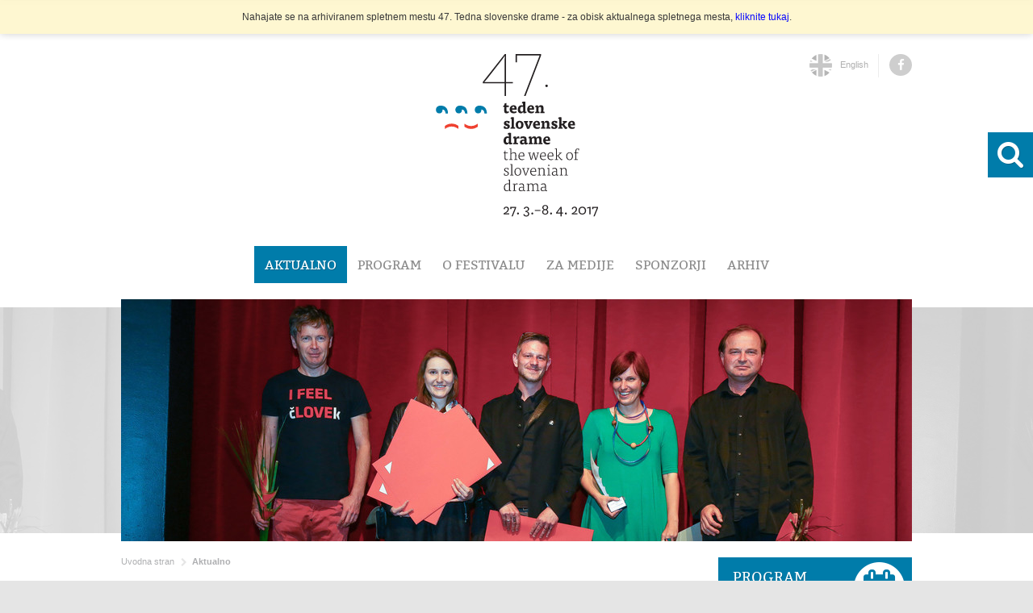

--- FILE ---
content_type: text/html; charset=UTF-8
request_url: http://www.2017.tsd.si/aktualno/uspesen-zakljucek-47.-tedna-slovenske-drame/
body_size: 10494
content:
<!DOCTYPE html>
<html lang="sl">
	<head>
		<meta charset="UTF-8" />
		<meta name="designer" content="web design + development by plastikfantastik - www.plastikfantastik.net // powered by bananadmin - www.bananadmin.com" />
		<meta name="description" content="Novice - 47. Teden slovenske drame" />
		<meta name="keywords" content="Novice Aktualno 47. Teden slovenske drame" />
		<meta name="viewport" content="width=device-width, initial-scale=1.0">
		<title>Uspešen zaključek 47. Tedna slovenske drame - 47. Teden slovenske drame</title>
		<link href="/p/favicon2017b.ico" rel="shortcut icon" />
		<link href="/f/docs/basic.screen.d777433.v24.7.min.css" rel="stylesheet" >
<link href="/p/elementi/browser_msg.css" rel="stylesheet" type="text/css" media="screen" />	</head>	
	<body id="lang-sl"><div id="msgTxtH" class="msgTxtArchive">
	<div id="msgTxt">
   	<p>Nahajate se na arhiviranem spletnem mestu 47. Tedna slovenske drame - za obisk aktualnega spletnega mesta, <a href='http://www.tsd.si'>kliknite tukaj</a>.</p>
   </div>
</div><div id="printHeader">
  	<img src="/p/elementi/logo_print_2017.jpg" alt="47. Teden slovenske drame" width="660" height="150"/>
</div>
<div class="bckW">
	<header id="headMain" class="w100">
		<div class="w100In">
		   <p class="nop">
		   	<a href="#content" title="Skok na vsebino"><span>Skok na vsebino</span></a>
		   </p>		
			<div class="headC1">
			   <a id="home" href="/" title="47. Teden slovenske drame - Uvodna stran"><span>47. Teden slovenske drame - Uvodna stran</span></a>
				<div id="headerUtil">
					<ul id="flags">		   					<li><a href="/en/" id="flag_en" title="English"><span>English</span></a></li>
		   					</ul><ul class="socLinks">
		
   <li><a title="Teden slovenske drame @ Facebook" href="https://www.facebook.com/presernovogledalisce" target="_blank"><i class="fa fa-facebook"></i><span>Teden slovenske drame @ Facebook</span></a></li>   
</ul>		   	</div> 			   
		   </div>
				<nav class="hmeni hmeniTop">
		<ul>
		<li><a class="hmeniAkt" href="/aktualno/">Aktualno</a></li><li><a href="/program/">Program</a></li><li><a href="/o-festivalu/">O festivalu</a></li><li><a href="/za-medije/">Za medije</a></li><li><a href="/sponzorji/">Sponzorji</a></li><li class="iLast"><a href="/arhiv-tds/">Arhiv</a></li>	
		</ul>	
	</nav>
 
		</div>
	      <div id="slidesContainer" class="slides1img">
   	<div class="w100In">
			<a name="cnta" id="cnta"></a>
			<div id="slides">
									<a href='/f/pics/aktualno/mediaspeed104_b.jpg' class='fensybox' rel='fensybox1323' title='Nagrajenci: Janez janša, Nika Švab, Tibor Mihelič Syed, Simona Hamer in Tomaž Toporišič'>					<div id="slide0" class="slide" style="background-image:url(/f/pics/aktualno/mediaspeed104_h.jpg)">
						<div class="vignette"></div>							
											</div>
					</a>								</div>
	      	      	      	<div class="w100In">
	         <ul id="slidesNav">
	         	            <li id="slideNav0">
	            	<a href="#">&nbsp;</a>
	            </li>
	            	      	</ul>
	      	</div>
	   			    </div>
	    <div id="slidesContainerBck" style="background-image: url(/f/pics/aktualno/mediaspeed104_h.jpg);"></div>
   </div>
				</header>
	<hr class="nop" />
	
	<div class="w100">
		<div id="top">
		
			<div id="contMidd">
													<section id="content">
						<div id="breadcrumbz">
	<ul>
		<li class="breadFirst"><a href="/">Uvodna stran</a><span> / </span></li>
		<li class="breadLast"><a href='/aktualno/' title="Aktualno">Aktualno</a></li>	</ul>
</div>	<article class="item itemNews1">
		<h6><span>Ponedeljek, 10. april 2017</span></h6>
		<h1 class="h1News">Uspešen zaključek 47. Tedna slovenske drame</h1>
		<div class="itemContent">	
							
			<figure class="itemImgs">				<a href="/f/pics/aktualno/mediaspeed45_b.jpg" class="fensybox aImgFirst" rel="fensybox1323" title="Iztok Drabik Jug, Marinka Štern, Pila Rusjan - del ustvarjalne ekipe predstave Kje sem ostala"><img src="/f/pics/aktualno/mediaspeed45_s2.jpg" alt="Iztok Drabik Jug, Marinka Štern, Pila Rusjan - del ustvarjalne ekipe predstave Kje sem ostala" /></a>
										<figcaption><span>Iztok Drabik Jug, Marinka Štern, Pila Rusjan - del ustvarjalne ekipe predstave Kje sem ostala</span></figcaption>
							<a href="/f/pics/aktualno/mediaspeed66_b.jpg" class="fensybox" rel="fensybox1323" title="Blaž Setnikar in Darja Reichman, voditelja zaključne slovesnosti"><img src="/f/pics/aktualno/mediaspeed66_s2.jpg" alt="Blaž Setnikar in Darja Reichman, voditelja zaključne slovesnosti" /></a>
										<figcaption><span>Blaž Setnikar in Darja Reichman, voditelja zaključne slovesnosti</span></figcaption>
							<a href="/f/pics/aktualno/mediaspeed74_b.jpg" class="fensybox" rel="fensybox1323" title="Nika Švab, nagrajena mlada dramatičarka"><img src="/f/pics/aktualno/mediaspeed74_s2.jpg" alt="Nika Švab, nagrajena mlada dramatičarka" /></a>
										<figcaption><span>Nika Švab, nagrajena mlada dramatičarka</span></figcaption>
							<a href="/f/pics/aktualno/mediaspeed82_b.jpg" class="fensybox" rel="fensybox1323" title="Tomaž toporišič, prejemnik Grün-Filipičevega priznanja"><img src="/f/pics/aktualno/mediaspeed82_s2.jpg" alt="Tomaž toporišič, prejemnik Grün-Filipičevega priznanja" /></a>
										<figcaption><span>Tomaž toporišič, prejemnik Grün-Filipičevega priznanja</span></figcaption>
							<a href="/f/pics/aktualno/mediaspeed84_b.jpg" class="fensybox" rel="fensybox1323" title="Tibor Mihelič Syed, direktor SMG Ljubljana in Janez Janša, direktor zavoda Maska Ljubljana"><img src="/f/pics/aktualno/mediaspeed84_s2.jpg" alt="Tibor Mihelič Syed, direktor SMG Ljubljana in Janez Janša, direktor zavoda Maska Ljubljana" /></a>
										<figcaption><span>Tibor Mihelič Syed, direktor SMG Ljubljana in Janez Janša, direktor zavoda Maska Ljubljana</span></figcaption>
							<a href="/f/pics/aktualno/mediaspeed94_b.jpg" class="fensybox" rel="fensybox1323" title="Simona Hamer, Grumova nagrajenka"><img src="/f/pics/aktualno/mediaspeed94_s2.jpg" alt="Simona Hamer, Grumova nagrajenka" /></a>
										<figcaption><span>Simona Hamer, Grumova nagrajenka</span></figcaption>
							<a href="/f/pics/aktualno/mediaspeed101_b.jpg" class="fensybox" rel="fensybox1323" title="Mirjam Drnovšček, direktorica Prešernovega gledališča"><img src="/f/pics/aktualno/mediaspeed101_s2.jpg" alt="Mirjam Drnovšček, direktorica Prešernovega gledališča" /></a>
										<figcaption><span>Mirjam Drnovšček, direktorica Prešernovega gledališča</span></figcaption>
							<a href="/f/pics/aktualno/mediaspeed109_b.jpg" class="fensybox" rel="fensybox1323" title="Nik Škrlec, dobitnik nagrade občinstva za predstavo Naj gre vse v π ali kako sem si zapomnil 3141 decimalk "><img src="/f/pics/aktualno/mediaspeed109_s2.jpg" alt="Nik Škrlec, dobitnik nagrade občinstva za predstavo Naj gre vse v π ali kako sem si zapomnil 3141 decimalk " /></a>
										<figcaption><span>Nik Škrlec, dobitnik nagrade občinstva za predstavo Naj gre vse v π ali kako sem si zapomnil 3141 decimalk </span></figcaption>
							<a href="/f/pics/aktualno/mediaspeed132_b.jpg" class="fensybox" rel="fensybox1323" title="Mirjam Drnovšček, direktorica PGK, Gregor Grašič, glasbenik in Marinka Poštrak, umetniška vodja PGK"><img src="/f/pics/aktualno/mediaspeed132_s2.jpg" alt="Mirjam Drnovšček, direktorica PGK, Gregor Grašič, glasbenik in Marinka Poštrak, umetniška vodja PGK" /></a>
										<figcaption><span>Mirjam Drnovšček, direktorica PGK, Gregor Grašič, glasbenik in Marinka Poštrak, umetniška vodja PGK</span></figcaption>
			</figure><h2>
  V PREŠERNOVEM GLEDALIŠČU SE JE KONČAL 47. TEDEN SLOVENSKE DRAME
</h2>
<p>
  &nbsp;
</p>
<p>
  Slovenska drama živi; razlog za to so gledališki ustvarjalci, ki jo s svojo strastjo, znanjem in talentom oživljajo iz dneva v dan: dramatiki, igralci, režiserji, dramaturgi, scenografi, kostumografi, glasbeniki, oblikovalci maske, zvoka, luči in drugi.
</p>
<p>
  Trinajst dni sta bila Prešernovo gledališče in mesto Kranj središče slovenske gledališke umetnosti. Na tem odru in na drugih lokacijah se je zvrstilo 17 predstav v tekmovalnem, spremljevalnem in mednarodnem programu; potekale so bralne uprizoritve, strokovna srečanja, okrogle mize, večdnevna delavnica dramskega pisanja.
</p>
<p>
  Slovesni zaključek letošnjega – 47. Tedna slovenske drame je režirala Neda Rusjan Bric, podelitev pa je zaokrožil glasbeni nastop Primoža Grašiča (kitara), Janine Grašič (klavir), Gregorja Grašiča (trobenta, krilovka), Tonija Humarja (e-bas) in Tijana Grašiča (bobni).
</p>
<p>
  &nbsp;
</p>
<p>
  Podeljeno je bilo pet nagrad:
</p>
<ol>
  <li>Nagrada občinstva,
  </li>
  <li>Nagrada za najboljšega mladega dramatika,
  </li>
  <li>Grün-Filipičevo priznanje
  </li>
  <li>Šeligova nagrada za najboljšo predstavo,
  </li>
  <li>Nagrada Slavka Gruma za najboljše dramsko besedilo.
  </li>
</ol>
<p>
  &nbsp;
</p>
<p>
  &nbsp;
</p>
<h1>
  NAGRADE 47. TEDNA SLOVENSKE DRAME
</h1>
<p>
  &nbsp;
</p>
<h1>
  Nagrada občinstva
</h1>
<p>
  Za nagrado občinstva so se potegovale vse predstave iz tekmovalnega, spremljevalnega in mednarodnega programa. Občinstvo je predstave ocenjevalo na glasovnih lističih z ocenami od 1 do 5.
</p>
<p>
  S povprečno oceno 4,82 je nagrado po izboru občinstva prejela predstava
</p>
<p style="text-align:center">
  <strong>Nika Škrleca in ekipe</strong>
</p>
<p style="text-align:center">
  <strong>Naj gre vse v π ali kako sem si zapomnil 3141 decimalk</strong>
</p>
<p style="text-align:center">
  <strong>&nbsp;produkcija Zavod k. g. – Tovarna predstav, Akademija za gledališče, radio, film in televizijo UL in Zavod Margareta Schwarzwald</strong>
</p>
<p>
  &nbsp;
</p>
<p>
  OPIS PREDSTAVE
</p>
<p>
  Naj gre vse v π ali kako sem si zapomnil 3141 decimalk je izlet v domišljijo državnega prvaka v pomnjenju in recitiranju števila π, avtorski projekt Nika Škrleca, gledališka predstava, ki uprizarja domišljijski svet, nastal pri pomnjenju decimalk števila π. Je vpogled v absurden in duhovit del tehnike palače spomina, ki jo Nik uporablja, da si zapomni 3141 decimalk, in vabilo, da se mu pridružite v pomnjenju, igrivi domišljiji in norosti. Je najbolj natančen, živ in mesen prikaz tega, kako si
  lahko vsak zapomni ogromno števil, hkrati pa je ta predstava zaključek magistrskega študija na AGRFT, in Nik je gotovo prvi igralec, ki je magistriral s številom π.
</p>
<p>
  &nbsp;
</p>
<p>
  &nbsp;
</p>
<h1>
  Nagrada za mladega dramatika
</h1>
<p>
  Prešernovo gledališče na Tednu slovenske drame od leta 2012 podeljuje tudi nagrado za mladega dramatika. Zanjo konkurirajo nova slovenska dramska besedila avtorjev, starih do trideset let. Avtor, ki konkurira za nagrado za mladega dramatika, ne more istočasno konkurirati na natečaju za nagrado Slavka Gruma. O nagradi je odločala žirija v sestavi literarna zgodovinarka in teatrologinja Mateja Pezdirc Bartol (predsednica), dramaturg Rok Andres, dramaturginja in teatrologinja Tatjana Ažman,
  literarni teoretik Gašper Troha ter dramaturginja Klavdija Zupan.
</p>
<p>
  &nbsp;
</p>
<p>
  Žirija je izmed trinajstih prispelih besedil nagradila delo
</p>
<p style="text-align:center">
  <strong>Nike Švab</strong>
</p>
<p style="text-align:center">
  <strong>Ujeti trenutek</strong>
</p>
<p>
  &nbsp;
</p>
<p>
  Obrazložitev
</p>
<p>
  Trpka komedija, napisana v maniri situacijske komike, je spretno izpeljano dramsko besedilo, ki se ne trudi z doseganjem (kvazi)umetniških klišejev, ampak se že v začetku izkaže za natančno, domišljeno in humorno umetniško delo, za katero bi lahko zapisali, da črpa navdih pri sodobnih slovenskih komediografih Zupančiču, Möderndorferju ali Partljiču. A vseeno v njihovo družbo prinaša svežino, ki je lastna mladi generaciji piscev, najsi bodo to aktualni družbeni problemi, porušeni družinski
  odnosi ali vpliv televizijskih žanrov.
</p>
<p>
  Že v začetku smo postavljeni neposredno v središče dogajanja, na nekem hotelskem vrtu v središču Maribora se bo zdaj zdaj zgodila poroka, vsi svatje so zbrani in zapleti se začnejo že s prvim nastopom. Nabor likov je enostaven, ostajajo brez neposredne identitete (Nevesta, Ženin, Oče, Priča, Tašča ...), njihova karakterizacija je, v skladu z žanrom, potencirana, da se lahko iz situacij izlušči tisto najbolj robno človeško, posledično najbolj komično. Glavni konflikti se zgoščujejo okoli
  nerešenih družinskih vprašanj, k čemur še dodatno prispeva dogajalni okvir poroke, ki z vidika hektičnosti in nevrotičnosti dogajanje poganja proti dokončnemu kaosu. Precejšen pomen ima tudi sama situacijska komika, pa naj bo to skrivna Nevestina cigareta/cigareta, ki jo Nevesta pokadi naskrivaj, ali že pregovorna slovenska naklonjenost do alkohola. Komedijski ritem pospešuje, preigrava hitre replike in vedno krajše dialoge, od prvotnih dialogov se deli na vedno manjše enote in razdrobljene
  replike med različnimi liki, vse v iskanju čim učinkovitejšega vrhunca. Najbolj nas preseneti konec, saj bi vnet bralec pričakoval srečen razplet s fotografijo, a se avtorica odloči drugače in za bolj grenak priokus (in nekakšno poanto) komedijo zaključi s poslednjim monologom Neveste; med celotnim dramskim dogajanjem čakamo fotografa, tega pa ni od nikoder, prav tako ne svetlobe, saj se je po vsem komičnem prerekanju in dogodkih zunaj stemnilo. Omenjeni poudarek tej sveži komediji prinaša
  dodano vrednost, saj se tudi formalno, s koncem, noče podrediti standardnim, obrtniškim besedilom.
</p>
<p>
  Nagrado za mladega dramatika letos podeljujemo Niki Švab, ki dokazuje, da je komedijski žanr zanimiv, dostopen mlajši generaciji in boleče sodoben.
</p>
<p>
  &nbsp;
</p>
<p>
  &nbsp;
</p>
<h1>
  Šeligova nagrada
</h1>
<p>
  Za Šeligovo nagrado so se potegovale predstave, uvrščene v tekmovalni program 47. Tedna slovenske drame. Selektorica letošnjega programa je bila dramaturginja in kustosinja Tea Rogelj.
</p>
<p>
  Mednarodna strokovna žirija v sestavi Marina Milivojević-Madjarev, dramaturginja in docentka na Umetniški akademiji v Novem Sadu, kritičarka in dramaturginja Nika Leskovšek in Ljudmil Dimitrov, profesor bolgarskega jezika in teatrolog kolektivno in soglasno podeli Šeligovo nagrado za najboljšo uprizoritev na festivalu 47. Teden slovenske drame predstavi
</p>
<p style="text-align:center">
  <strong>Republika Slovenija</strong>
</p>
<p style="text-align:center">
  <strong>v koprodukciji</strong>
</p>
<p style="text-align:center">
  <strong>Slovenskega mladinskega gledališča Ljubljana in Zavoda Maska.</strong>
</p>
<p>
  &nbsp;
</p>
<p>
  UTEMELJITEV
</p>
<p>
  Predstava Republika Slovenija prejme Šeligovo nagrado za domišljen koncept uprizoritve, ki preizprašuje odnos posamezni1980ka do političnega, za odpiranje javnega dialoga in za družbeni učinek njene sporočilnosti, ki gledalcu ne dopušča ravnodušne pozicije. Predstava ohranja funkcijo gledališča kot javnega foruma, ki jo je gledališče imelo vse od antike do danes.
</p>
<p>
  Predstava o politični orožarski aferi, ki je tematsko usidrana v čas rojevanja nove slovenske države in na razpotje med razpadom starega političnega sistema, padcem berlinskega zidu in novo proevropsko usmerjenostjo, s svojo občostjo nagovarja širše mednarodno občinstvo, saj omogoča univerzalno poistovetenje s problematiko političnih afer, ki jih vladajoča nomenklatura preživi nedotaknjena; predstava razpira široko polje možnih interpretacij, ne da bi pri tem zašla v demagoškost.
</p>
<p>
  Njena aktualnost ostaja tudi po umiku oznake tajno z magnetograma sestanka pri predsedniku Republike Slovenije iz leta 1993 nespremenjena. Predstava postavi tajne dokumente na oči javnosti in gledalcu omogoči, da (po)doživi svojo vlogo priče v aferi Depala vas ter skozi širšo zgodovinsko perspektivo uvidi politično stanje in svojo družbeno vlogo v njem. Gledalcu omogoči razrešitev vprašanja osebne in politične odgovornosti na način, ki premore katarzični potencial.
</p>
<p>
  Predstava Republika Slovenija prejme nagrado za umetniški odnos do obdelave materiala v dokumentarnem oziroma verbatim gledališču in za specifičen igralski pristop pri oblikovanju vlog na osnovi realnih političnih akterjev, ki skupno situacijo ironizirajo. Predstava kot celota vseskozi priča o umetniškem konsenzu vseh sodelavcev ter o kolektivni pripadnosti ustvarjalne ekipe k projektu, kar prispeva k njegovi vrednosti in pomenu.
</p>
<p>
  &nbsp;
</p>
<p>
  &nbsp;
</p>
<h1>
  Grün-Filipičevo priznanje
</h1>
<p>
  Prešernovo gledališče Kranj kot organizator Tedna slovenske drame podeljuje priznanje za dosežke v slovenski dramaturgiji v preteklih desetih letih. Grun-Filipičevo priznanje je dobilo ime po dveh pomembnih slovenskih dramaturgih, esejistih, gledaliških teoretikih in utemeljiteljih sodobne institucionalne dramaturgije na Slovenskem, Herbertu Grünu (1925–1961) in Lojzetu Filipiču (1921–1975).
</p>
<p>
  Nagrada se podeljuje od leta 1979, od leta 2003 bienalno. Dobitnika je izbrala ista strokovna žirija kot Grumovo nagrado in nagrado za mladega dramatika.
</p>
<p>
  Grün-Filipičevo priznanje za leto 2017 podeljujemo
</p>
<p style="text-align:center">
  <strong>&nbsp; dramaturgu, teatrologu in esejistu,</strong>
</p>
<p style="text-align:center">
  <strong>Tomažu Toporišiču.</strong>
</p>
<p>
  &nbsp;
</p>
<p>
  UTEMELJITEV
</p>
<p>
  Tomaž Toporišič je v slovensko gledališče vstopil na začetku devetdesetih let prejšnjega stoletja, ko se je zaposlil v Slovenskem mladinskem gledališču. Tam je najprej štiri leta deloval kot dramaturg, kasneje pa sedem let tudi kot programski direktor. Svoje delovanje v SMG je sklenil lani oktobra kot dramaturg. Bil je pobudnik in soustanovitelj festivala Exodos (1995), prvega mednarodnega festivala sodobnih scenskih umetnosti v samostojni Sloveniji, ki obstaja še dandanes. Prav Exodos je v
  svojih začetkih s soočenjem gledaliških praks iz različnih okolij omogočil neposredno preverjanje tokov v slovenskem gledališkem prostoru s primerljivimi praksami v tujini. Tako je Tomaž Toporišič dodobra zaznamoval dogajanje v slovenskem gledališču po osamosvojitvi, ko je to iskalo svoj novi raison d'être. Bil je dramaturg (v posameznih primerih tudi soavtor besedila) nekaterih prelomnih uprizoritev, ki so doživele velik mednarodni odmev in prejele številne domače in tuje nagrade. Posebej
  velja izpostaviti naslednje: Odisej in sin ali Svet in dom (1990, režija V. Taufer), Susn (1993, E. Miler), Družinski album (1994, M. Hočevar), Uganka korajže (1994, M. Hočevar), Kralj Ojdip (1998, T. Janežič), Učna ura (2004, V. Taufer), Zločin in kazen (2009, D. de Brea), Preklet naj bo izdajalec svoje domovine! (2010, O. Frljić), Razredni sovražnik (2012, B. Šeparović), Pavla nad prepadom (2013, M. Pograjc), Glengarry Glen Ross (2014, V. Taufer), Kompleks Ristić (2015, O. Frljić).
  Toporišič se podpisuje pod dramaturgijo več kot štiridesetih uprizoritev, pri katerih je sodeloval z vodilnimi slovenskimi in nekaterimi tujimi režiserji. Pri svojem delu je veliko pozornost posvečal ustvarjalnemu in teoretskemu dialogu ne le z režiserji, temveč z vsemi ustvarjalci predstave, posebno skrb pa je namenjal dialogu z igralci, ki so v izpostavljenih projektih ustvarjali prelomne vloge. Slovensko mladinsko gledališče je v času njegovega umetniškega vodenja vzgajalo tudi nove
  generacije gledalcev, saj je vzdrževalo repertoar raznolikih predstav, hkrati pa se je s programom odzivalo na žgoče teme, ki zadevajo mlade generacije.
</p>
<p>
  Diplomiral, magistriral in doktoriral je na Oddelku za primerjalno književnost in literarno teorijo ljubljanske Filozofske fakultete. Nič čudnega torej, da se tudi profesionalno posveča premišljevanju o odnosu med tekstom in odrom ter o spremembah v dramskem pisanju 20. in v začetku 21. stoletja. Njegova teoretična misel je pri nas uveljavila nekatere osrednje tuje teorije o postdramskem, ne več dramskem oz. rapsodičnem dramskem pisanju, ki so jih napisali Hans-Thies Lehmann, Jean-Pierre
  Sarrazac in Gerda Poschmann. Pri tem pa ne gre le za predstavitev tujih pogledov, ampak za njihovo uspešno aplikacijo na lastno raziskovanje slovenske in evropske dramatike in gledališča, kar dokazujejo številne analize, objavljene v gledaliških listih, in tri znanstvene monografije: Med zapeljevanjem in sumničavostjo, Ranljivo telo teksta in odra ter Levitve drame in gledališča. Pomembno pa je tudi njegovo mentorsko delo s študenti, ki so pri nastajanju predstav sodelovali kot asistenti
  dramaturgije, s čimer je prispeval k vzgoji strokovnjakov na tem področju.
</p>
<h1>
  &nbsp;
</h1>
<h1>
  Grumova nagrada
</h1>
<p>
  &nbsp;
</p>
<p>
  Žirija za Grumovo nagrado 47. Tedna slovenske drame v sestavi literarna zgodovinarka in teatrologinja Mateja Pezdirc Bartol (predsednica), dramaturg Rok Andres, dramaturginja in teatrologinja Tatjana Ažman, literarni teoretik Gašper Troha ter dramaturginja Klavdija Zupan je izmed prispelih nominirala pet besedil, ki so se potegovala za nagrado Slavka Gruma.
</p>
<p>
  &nbsp;
</p>
<p>
  Žirija je soglasno odločila, da nagrado prejme
</p>
<p>
  &nbsp;
</p>
<p style="text-align:center">
  <strong>Simona Hamer</strong>
</p>
<p style="text-align:center">
  <strong>za besedilo</strong>
</p>
<p style="text-align:center">
  <strong>Razglednice ali strah je od znotraj votel od zunaj pa ga nič ni</strong>
</p>
<p>
  &nbsp;
</p>
<p>
  V naslovu nakazana tema strahu pred drugačnim, tujim, drugim je vseskozi aktualna, zagotovo pa je svež kompleksen in hkrati izrazito osebno doživljajski pogled nanjo. Slogovno raznotero besedilo v širokem zamahu suvereno slika/orisuje/predstavlja/komentira odnos do drugačnega/drugega.
</p>
<p>
  Avtorica se ob tako široko zastavljeni temi, kot so strahovi človeške vrste, ki ni zamejena ne časovno, še manj geografsko, ne omejuje s pravili klasičnega dramskega pisanja. Kljub ohlapni strukturi sta razvidna dobro poznavanje principov dramske napetosti in talent za sočen dialog. Razglednice se dogajajo zdaj v klasičnih dialogih dveh jasno določenih oseb, zdaj v notranjih monologih, spet tretjič zgolj kot komentar iz popotniškega dnevnika ali v kakofoniji glasov urbanega, potrošniškega.
  Tako se ob branju zarisujejo najrazličnejši karakterji – od zgodovinskih oseb, ki so zreducirane na suhoparno funkcijo (Osvajalec, Oproda), do sodobnih popotnikov (Tinka, Luka, Fant, Punca, Njun novi prijatelj, Paqo, Emina, Lungelo ...). Dogajanje je popolnoma osvobojeno omejitev časa in prostora, zato se s komentarji zgodovinskih dogodkov vključujejo tudi personificirani predmeti (orlovo pero, drevo). Slogovna raznoterost omogoča prikaz različnih čustvenih stanj – radost, strah, žalost,
  empatija, simpatija, sovraštvo –, med katerimi pa je zagotovo najbolj vseobsegajoč smeh oziroma humor. Če je tema Razglednic prikaz strahov človeškega plemena, potem je humor najmočnejše orodje v boju proti njim. Posamezni fragmenti tudi zato vseskozi ohranjajo naravo in čar anahronistične razglednice – kako na omejenem prostoru povzeti čar popotne etape. Razglednice odpirajo široke uprizoritvene možnosti ter zagotavljajo navdihujoče besedilno jedro, iz katerega bodo lahko črpali gledališki
  ustvarjalci najrazličnejših uprizoritvenih poetik.
</p>
<p>
  &nbsp;
</p>
<p>
  &nbsp;
</p>
<p>
  Hvala, da ste bili z nami in se vidimo naslednje leto!
</p>		</div>
					
	</article>
	<div class="shareBox">
	<div class="facebookCont">				
		<div class="fb-like" data-href="" data-send="false" data-width="470" data-show-faces="false" data-font="tahoma" data-colorscheme="light" data-share="true"></div>
		<div id="fb-root"></div>
			</div>
	<div class="addThisCont">	
		<!-- AddThis Button BEGIN -->
		<!-- Go to www.addthis.com/dashboard to customize your tools -->
				<div class="addthis_sharing_toolbox"></div>
		<!-- AddThis Button END -->
	</div>
</div>					</section>
					<!-- content end -->
					
					<div id="rcol">
						<div id="rcolBanners">
			<a href="/program-tsd/" id="bProgram" title="Program">
			<h4>Program</h4><span>koledar TSD</span>
		</a>
			<a href="/vstopnice/" id="bTickets" title="Vstopnice">
			<h4>Vstopnice</h4><span>info + spletna prodaja</span>
		</a>
			<a href="/prizorisca/" id="bLocations" title="Lokacije">
			<h4>Lokacije</h4><span>kje se nahajamo?</span>
		</a>
	</div>				   </div>
				   <!-- rcol end -->
			   			</div>
			<!-- contMidd end -->
		</div>
		<!-- top end -->
	</div>
</div>

<hr class="nop" />
<footer>
	<div id="fR1" class="w100">
		<div class="w100In">
			<div class="fCol fColLH">
				<div class="fCol fCol1">
					<h4>Teden slovenske drame</h4>
					<p>Prešernovo gledališče Kranj<br/>Glavni trg 6<br/>4000 Kranj</p>
   				<div class="footerSoc">
   					<p>Sledite nam tudi na:</p>
	   				<ul class="socLinks">
		
   <li><a title="Teden slovenske drame @ Facebook" href="https://www.facebook.com/presernovogledalisce" target="_blank"><i class="fa fa-facebook"></i><span>Teden slovenske drame @ Facebook</span></a></li>   
</ul>	
   				</div>						
				</div>
				<div class="fCol fCol2">
					<h4>Za obiskovalce</h4>
					<ul>
								<li><a href="/program-tsd/" title="Program">Program</a></li>
				<li><a href="/vstopnice/" title="Vstopnice">Vstopnice</a></li>
				<li><a href="/prizorisca/" title="Prizorišča">Prizorišča</a></li>
				<li><a href="/kontakt/" title="Kontakt">Kontakt</a></li>
							</ul>
				</div>
				<div class="fCol fCol3">
					<h4>Za medije</h4>
					<ul>
								<li><a href="/akreditacije/" title="Akreditacije">Akreditacije</a></li>
				<li><a href="/sporocila-za-javnost/" title="Sporočila za javnost">Sporočila za javnost</a></li>
				<li><a href="/kontakt-za-medije/" title="Kontakt za medije">Kontakt za medije</a></li>
							</ul>
				</div>											
			</div>
						
		</div>
	</div>	
	<div id="fR2" class="w100">
		<div class="w100In">
			<div class="infoCopy">
				&copy;2026 Teden slovenske drame. Vse pravice pridržane.			</div>
			<div class="utilNav">
				<ul>
					<li><a href="/">Uvodna stran</a><span> | </span></li>
		   				   		<li><a href="/kazalo/">Zemljevid strani</a><span> | </span></li>
		   				   			<li><a href="/o-avtorjih/" title="O avtorjih">O avtorjih</a></li>
		   						</ul>			
			</div>			
			<a title="Website made with love in Plastikfantastik. | Websites for art and artists." target="_blank" href="https://www.plastikfantastik.net/" id="foot_plastikfantastik"><span>Website made with love in Plastikfantastik. | Websites for art and artists.</span></a>
	   </div>
   </div>
   <div id="footerInfo">
   	<h2><a href="/" title="47. Teden slovenske drame - Uvodna stran">47. Teden slovenske drame</a></h2>
   	<h3>27. marec - 8. april | Kranj, Slovenija</h3>
   	<h4>Dogodej je tu, dogodek imate v mestu! (Slavko Grum)</h4>
   	<address>
   		Prešernovo gledališče Kranj, Glavni trg 6, 4000 Kranj   	</address>
   </div>  
</footer>
<div id="menuRwdH" class="rwdMenu rwdMenuS">
	<a id="menuRwdIcon" class="rwdIcon" href="#">
		<span></span>
	</a>
	<div class="menuRwdHscroll">
		<nav class="menuRwd">
			<ul>
				<li class="meniAkt"><a class="meniAkt" href="/aktualno/">Aktualno</a></li><li><a class="hasChild" href="/program/">Program</a></li><li><a class="hasChild" href="/o-festivalu/">O festivalu</a></li><li><a class="hasChild" href="/za-medije/">Za medije</a></li><li><a class="" href="/sponzorji/">Sponzorji</a></li><li><a class="hasChild" href="/arhiv-tds/">Arhiv</a></li>	
			</ul>
		</nav>
		<nav class="menuRwdXtra">
			<ul>
				<li><a href="/">Uvodna stran</a></li>
								   <li><a href="/program-tsd/">Program</a></li>
				      			<li><a href="/kontakt/">Kontakt</a></li>
      						<li><a href="/kazalo/">Zemljevid strani</a></li>
								   <li><a href="/o-avtorjih/">O avtorjih</a><br/><br/></li>
							   			<li><a href="/en/">English</a></li>
			   						</ul>
		</nav>
	</div>
</div>	
<div id="searchBoxH" class="rwdMenu">
	<a id="searchIcon" class="rwdIcon" href="#">
		<span>Iskalnik</span>
	</a>
		<form method="get" action="/iskalnik/" id="topSearch" name="topSearch">
   	<input type="text" name="isci" value="Iskalnik" onfocus="if(this.value=='Iskalnik') this.value='';" onblur="if(this.value=='') this.value='Iskalnik';" class="finput" />	 	
   	<button class="fsubmit2 fa fa-angle-double-right" name="Submit" type="submit" title="Išči"></button>
   </form>
</div><div id="meniFixed" class="w100">
	<div class="w100In">
					<nav class="hmeni hmeniTop">
		<ul>
		<li><a class="hmeniAkt" href="/aktualno/">Aktualno</a></li><li><a href="/program/">Program</a></li><li><a href="/o-festivalu/">O festivalu</a></li><li><a href="/za-medije/">Za medije</a></li><li><a href="/sponzorji/">Sponzorji</a></li><li class="iLast"><a href="/arhiv-tds/">Arhiv</a></li>	
		</ul>	
	</nav>
	</div>
</div><script src="//ajax.googleapis.com/ajax/libs/jquery/1.10.1/jquery.min.js"></script>
<script src="/p/jqueryfancybox/jquery.fancybox.pack.js"></script>
		<script  src="/f/docs/footer.beeffb4.v24.7.min.js"></script>
<script>(function(d, s, id) {
  var js, fjs = d.getElementsByTagName(s)[0];
  if (d.getElementById(id)) return;
  js = d.createElement(s); js.id = id;
  js.src = "//connect.facebook.net/sl_SI/all.js#xfbml=1&appId=149010561937555";
  fjs.parentNode.insertBefore(js, fjs);
}(document, 'script', 'facebook-jssdk'));</script>
<script type="text/javascript" src="//s7.addthis.com/js/300/addthis_widget.js#pubid=ra-5489a2a55439148d" async="async"></script>	</body>
</html>

--- FILE ---
content_type: text/css
request_url: http://www.2017.tsd.si/f/docs/basic.screen.d777433.v24.7.min.css
body_size: 19660
content:
@media screen{/*!
 *  Font Awesome 4.2.0 by @davegandy - http://fontawesome.io - @fontawesome
 *  License - http://fontawesome.io/license (Font: SIL OFL 1.1, CSS: MIT License)
 */@font-face{font-family:'FontAwesome';src:url(../../p/font/fontawesome-webfont.eot?v=4.2.0);src:url('../../p/font/fontawesome-webfont.eot?#iefix&v=4.2.0') format('embedded-opentype'),url(../../p/font/fontawesome-webfont.woff?v=4.2.0) format('woff'),url(../../p/font/fontawesome-webfont.ttf?v=4.2.0) format('truetype'),url('../../p/font/fontawesome-webfont.svg?v=4.2.0#fontawesomeregular') format('svg');font-weight:400;font-style:normal}.fa{display:inline-block;font:normal normal normal 14px/1 FontAwesome;font-size:inherit;text-rendering:auto;-webkit-font-smoothing:antialiased;-moz-osx-font-smoothing:grayscale}.fa-lg{font-size:1.33333333em;line-height:.75em;vertical-align:-15%}.fa-2x{font-size:2em}.fa-3x{font-size:3em}.fa-4x{font-size:4em}.fa-5x{font-size:5em}.fa-fw{width:1.28571429em;text-align:center}.fa-ul{padding-left:0;margin-left:2.14285714em;list-style-type:none}.fa-ul>li{position:relative}.fa-li{position:absolute;left:-2.14285714em;width:2.14285714em;top:.14285714em;text-align:center}.fa-li.fa-lg{left:-1.85714286em}.fa-border{padding:.2em .25em .15em;border:solid .08em #eee;border-radius:.1em}.pull-right{float:right}.pull-left{float:left}.fa.pull-left{margin-right:.3em}.fa.pull-right{margin-left:.3em}.fa-spin{-webkit-animation:fa-spin 2s infinite linear;animation:fa-spin 2s infinite linear}@-webkit-keyframes fa-spin{0%{-webkit-transform:rotate(0deg);transform:rotate(0deg)}100%{-webkit-transform:rotate(359deg);transform:rotate(359deg)}}@keyframes fa-spin{0%{-webkit-transform:rotate(0deg);transform:rotate(0deg)}100%{-webkit-transform:rotate(359deg);transform:rotate(359deg)}}.fa-rotate-90{filter:progid:DXImageTransform.Microsoft.BasicImage(rotation=1);-webkit-transform:rotate(90deg);-ms-transform:rotate(90deg);transform:rotate(90deg)}.fa-rotate-180{filter:progid:DXImageTransform.Microsoft.BasicImage(rotation=2);-webkit-transform:rotate(180deg);-ms-transform:rotate(180deg);transform:rotate(180deg)}.fa-rotate-270{filter:progid:DXImageTransform.Microsoft.BasicImage(rotation=3);-webkit-transform:rotate(270deg);-ms-transform:rotate(270deg);transform:rotate(270deg)}.fa-flip-horizontal{filter:progid:DXImageTransform.Microsoft.BasicImage(rotation=0,mirror=1);-webkit-transform:scale(-1,1);-ms-transform:scale(-1,1);transform:scale(-1,1)}.fa-flip-vertical{filter:progid:DXImageTransform.Microsoft.BasicImage(rotation=2,mirror=1);-webkit-transform:scale(1,-1);-ms-transform:scale(1,-1);transform:scale(1,-1)}:root .fa-rotate-90,:root .fa-rotate-180,:root .fa-rotate-270,:root .fa-flip-horizontal,:root .fa-flip-vertical{filter:none}.fa-stack{position:relative;display:inline-block;width:2em;height:2em;line-height:2em;vertical-align:middle}.fa-stack-1x,.fa-stack-2x{position:absolute;left:0;width:100%;text-align:center}.fa-stack-1x{line-height:inherit}.fa-stack-2x{font-size:2em}.fa-inverse{color:#fff}.fa-glass:before{content:"\f000"}.fa-music:before{content:"\f001"}.fa-search:before{content:"\f002"}.fa-envelope-o:before{content:"\f003"}.fa-heart:before{content:"\f004"}.fa-star:before{content:"\f005"}.fa-star-o:before{content:"\f006"}.fa-user:before{content:"\f007"}.fa-film:before{content:"\f008"}.fa-th-large:before{content:"\f009"}.fa-th:before{content:"\f00a"}.fa-th-list:before{content:"\f00b"}.fa-check:before{content:"\f00c"}.fa-remove:before,.fa-close:before,.fa-times:before{content:"\f00d"}.fa-search-plus:before{content:"\f00e"}.fa-search-minus:before{content:"\f010"}.fa-power-off:before{content:"\f011"}.fa-signal:before{content:"\f012"}.fa-gear:before,.fa-cog:before{content:"\f013"}.fa-trash-o:before{content:"\f014"}.fa-home:before{content:"\f015"}.fa-file-o:before{content:"\f016"}.fa-clock-o:before{content:"\f017"}.fa-road:before{content:"\f018"}.fa-download:before{content:"\f019"}.fa-arrow-circle-o-down:before{content:"\f01a"}.fa-arrow-circle-o-up:before{content:"\f01b"}.fa-inbox:before{content:"\f01c"}.fa-play-circle-o:before{content:"\f01d"}.fa-rotate-right:before,.fa-repeat:before{content:"\f01e"}.fa-refresh:before{content:"\f021"}.fa-list-alt:before{content:"\f022"}.fa-lock:before{content:"\f023"}.fa-flag:before{content:"\f024"}.fa-headphones:before{content:"\f025"}.fa-volume-off:before{content:"\f026"}.fa-volume-down:before{content:"\f027"}.fa-volume-up:before{content:"\f028"}.fa-qrcode:before{content:"\f029"}.fa-barcode:before{content:"\f02a"}.fa-tag:before{content:"\f02b"}.fa-tags:before{content:"\f02c"}.fa-book:before{content:"\f02d"}.fa-bookmark:before{content:"\f02e"}.fa-print:before{content:"\f02f"}.fa-camera:before{content:"\f030"}.fa-font:before{content:"\f031"}.fa-bold:before{content:"\f032"}.fa-italic:before{content:"\f033"}.fa-text-height:before{content:"\f034"}.fa-text-width:before{content:"\f035"}.fa-align-left:before{content:"\f036"}.fa-align-center:before{content:"\f037"}.fa-align-right:before{content:"\f038"}.fa-align-justify:before{content:"\f039"}.fa-list:before{content:"\f03a"}.fa-dedent:before,.fa-outdent:before{content:"\f03b"}.fa-indent:before{content:"\f03c"}.fa-video-camera:before{content:"\f03d"}.fa-photo:before,.fa-image:before,.fa-picture-o:before{content:"\f03e"}.fa-pencil:before{content:"\f040"}.fa-map-marker:before{content:"\f041"}.fa-adjust:before{content:"\f042"}.fa-tint:before{content:"\f043"}.fa-edit:before,.fa-pencil-square-o:before{content:"\f044"}.fa-share-square-o:before{content:"\f045"}.fa-check-square-o:before{content:"\f046"}.fa-arrows:before{content:"\f047"}.fa-step-backward:before{content:"\f048"}.fa-fast-backward:before{content:"\f049"}.fa-backward:before{content:"\f04a"}.fa-play:before{content:"\f04b"}.fa-pause:before{content:"\f04c"}.fa-stop:before{content:"\f04d"}.fa-forward:before{content:"\f04e"}.fa-fast-forward:before{content:"\f050"}.fa-step-forward:before{content:"\f051"}.fa-eject:before{content:"\f052"}.fa-chevron-left:before{content:"\f053"}.fa-chevron-right:before{content:"\f054"}.fa-plus-circle:before{content:"\f055"}.fa-minus-circle:before{content:"\f056"}.fa-times-circle:before{content:"\f057"}.fa-check-circle:before{content:"\f058"}.fa-question-circle:before{content:"\f059"}.fa-info-circle:before{content:"\f05a"}.fa-crosshairs:before{content:"\f05b"}.fa-times-circle-o:before{content:"\f05c"}.fa-check-circle-o:before{content:"\f05d"}.fa-ban:before{content:"\f05e"}.fa-arrow-left:before{content:"\f060"}.fa-arrow-right:before{content:"\f061"}.fa-arrow-up:before{content:"\f062"}.fa-arrow-down:before{content:"\f063"}.fa-mail-forward:before,.fa-share:before{content:"\f064"}.fa-expand:before{content:"\f065"}.fa-compress:before{content:"\f066"}.fa-plus:before{content:"\f067"}.fa-minus:before{content:"\f068"}.fa-asterisk:before{content:"\f069"}.fa-exclamation-circle:before{content:"\f06a"}.fa-gift:before{content:"\f06b"}.fa-leaf:before{content:"\f06c"}.fa-fire:before{content:"\f06d"}.fa-eye:before{content:"\f06e"}.fa-eye-slash:before{content:"\f070"}.fa-warning:before,.fa-exclamation-triangle:before{content:"\f071"}.fa-plane:before{content:"\f072"}.fa-calendar:before{content:"\f073"}.fa-random:before{content:"\f074"}.fa-comment:before{content:"\f075"}.fa-magnet:before{content:"\f076"}.fa-chevron-up:before{content:"\f077"}.fa-chevron-down:before{content:"\f078"}.fa-retweet:before{content:"\f079"}.fa-shopping-cart:before{content:"\f07a"}.fa-folder:before{content:"\f07b"}.fa-folder-open:before{content:"\f07c"}.fa-arrows-v:before{content:"\f07d"}.fa-arrows-h:before{content:"\f07e"}.fa-bar-chart-o:before,.fa-bar-chart:before{content:"\f080"}.fa-twitter-square:before{content:"\f081"}.fa-facebook-square:before{content:"\f082"}.fa-camera-retro:before{content:"\f083"}.fa-key:before{content:"\f084"}.fa-gears:before,.fa-cogs:before{content:"\f085"}.fa-comments:before{content:"\f086"}.fa-thumbs-o-up:before{content:"\f087"}.fa-thumbs-o-down:before{content:"\f088"}.fa-star-half:before{content:"\f089"}.fa-heart-o:before{content:"\f08a"}.fa-sign-out:before{content:"\f08b"}.fa-linkedin-square:before{content:"\f08c"}.fa-thumb-tack:before{content:"\f08d"}.fa-external-link:before{content:"\f08e"}.fa-sign-in:before{content:"\f090"}.fa-trophy:before{content:"\f091"}.fa-github-square:before{content:"\f092"}.fa-upload:before{content:"\f093"}.fa-lemon-o:before{content:"\f094"}.fa-phone:before{content:"\f095"}.fa-square-o:before{content:"\f096"}.fa-bookmark-o:before{content:"\f097"}.fa-phone-square:before{content:"\f098"}.fa-twitter:before{content:"\f099"}.fa-facebook:before{content:"\f09a"}.fa-github:before{content:"\f09b"}.fa-unlock:before{content:"\f09c"}.fa-credit-card:before{content:"\f09d"}.fa-rss:before{content:"\f09e"}.fa-hdd-o:before{content:"\f0a0"}.fa-bullhorn:before{content:"\f0a1"}.fa-bell:before{content:"\f0f3"}.fa-certificate:before{content:"\f0a3"}.fa-hand-o-right:before{content:"\f0a4"}.fa-hand-o-left:before{content:"\f0a5"}.fa-hand-o-up:before{content:"\f0a6"}.fa-hand-o-down:before{content:"\f0a7"}.fa-arrow-circle-left:before{content:"\f0a8"}.fa-arrow-circle-right:before{content:"\f0a9"}.fa-arrow-circle-up:before{content:"\f0aa"}.fa-arrow-circle-down:before{content:"\f0ab"}.fa-globe:before{content:"\f0ac"}.fa-wrench:before{content:"\f0ad"}.fa-tasks:before{content:"\f0ae"}.fa-filter:before{content:"\f0b0"}.fa-briefcase:before{content:"\f0b1"}.fa-arrows-alt:before{content:"\f0b2"}.fa-group:before,.fa-users:before{content:"\f0c0"}.fa-chain:before,.fa-link:before{content:"\f0c1"}.fa-cloud:before{content:"\f0c2"}.fa-flask:before{content:"\f0c3"}.fa-cut:before,.fa-scissors:before{content:"\f0c4"}.fa-copy:before,.fa-files-o:before{content:"\f0c5"}.fa-paperclip:before{content:"\f0c6"}.fa-save:before,.fa-floppy-o:before{content:"\f0c7"}.fa-square:before{content:"\f0c8"}.fa-navicon:before,.fa-reorder:before,.fa-bars:before{content:"\f0c9"}.fa-list-ul:before{content:"\f0ca"}.fa-list-ol:before{content:"\f0cb"}.fa-strikethrough:before{content:"\f0cc"}.fa-underline:before{content:"\f0cd"}.fa-table:before{content:"\f0ce"}.fa-magic:before{content:"\f0d0"}.fa-truck:before{content:"\f0d1"}.fa-pinterest:before{content:"\f0d2"}.fa-pinterest-square:before{content:"\f0d3"}.fa-google-plus-square:before{content:"\f0d4"}.fa-google-plus:before{content:"\f0d5"}.fa-money:before{content:"\f0d6"}.fa-caret-down:before{content:"\f0d7"}.fa-caret-up:before{content:"\f0d8"}.fa-caret-left:before{content:"\f0d9"}.fa-caret-right:before{content:"\f0da"}.fa-columns:before{content:"\f0db"}.fa-unsorted:before,.fa-sort:before{content:"\f0dc"}.fa-sort-down:before,.fa-sort-desc:before{content:"\f0dd"}.fa-sort-up:before,.fa-sort-asc:before{content:"\f0de"}.fa-envelope:before{content:"\f0e0"}.fa-linkedin:before{content:"\f0e1"}.fa-rotate-left:before,.fa-undo:before{content:"\f0e2"}.fa-legal:before,.fa-gavel:before{content:"\f0e3"}.fa-dashboard:before,.fa-tachometer:before{content:"\f0e4"}.fa-comment-o:before{content:"\f0e5"}.fa-comments-o:before{content:"\f0e6"}.fa-flash:before,.fa-bolt:before{content:"\f0e7"}.fa-sitemap:before{content:"\f0e8"}.fa-umbrella:before{content:"\f0e9"}.fa-paste:before,.fa-clipboard:before{content:"\f0ea"}.fa-lightbulb-o:before{content:"\f0eb"}.fa-exchange:before{content:"\f0ec"}.fa-cloud-download:before{content:"\f0ed"}.fa-cloud-upload:before{content:"\f0ee"}.fa-user-md:before{content:"\f0f0"}.fa-stethoscope:before{content:"\f0f1"}.fa-suitcase:before{content:"\f0f2"}.fa-bell-o:before{content:"\f0a2"}.fa-coffee:before{content:"\f0f4"}.fa-cutlery:before{content:"\f0f5"}.fa-file-text-o:before{content:"\f0f6"}.fa-building-o:before{content:"\f0f7"}.fa-hospital-o:before{content:"\f0f8"}.fa-ambulance:before{content:"\f0f9"}.fa-medkit:before{content:"\f0fa"}.fa-fighter-jet:before{content:"\f0fb"}.fa-beer:before{content:"\f0fc"}.fa-h-square:before{content:"\f0fd"}.fa-plus-square:before{content:"\f0fe"}.fa-angle-double-left:before{content:"\f100"}.fa-angle-double-right:before{content:"\f101"}.fa-angle-double-up:before{content:"\f102"}.fa-angle-double-down:before{content:"\f103"}.fa-angle-left:before{content:"\f104"}.fa-angle-right:before{content:"\f105"}.fa-angle-up:before{content:"\f106"}.fa-angle-down:before{content:"\f107"}.fa-desktop:before{content:"\f108"}.fa-laptop:before{content:"\f109"}.fa-tablet:before{content:"\f10a"}.fa-mobile-phone:before,.fa-mobile:before{content:"\f10b"}.fa-circle-o:before{content:"\f10c"}.fa-quote-left:before{content:"\f10d"}.fa-quote-right:before{content:"\f10e"}.fa-spinner:before{content:"\f110"}.fa-circle:before{content:"\f111"}.fa-mail-reply:before,.fa-reply:before{content:"\f112"}.fa-github-alt:before{content:"\f113"}.fa-folder-o:before{content:"\f114"}.fa-folder-open-o:before{content:"\f115"}.fa-smile-o:before{content:"\f118"}.fa-frown-o:before{content:"\f119"}.fa-meh-o:before{content:"\f11a"}.fa-gamepad:before{content:"\f11b"}.fa-keyboard-o:before{content:"\f11c"}.fa-flag-o:before{content:"\f11d"}.fa-flag-checkered:before{content:"\f11e"}.fa-terminal:before{content:"\f120"}.fa-code:before{content:"\f121"}.fa-mail-reply-all:before,.fa-reply-all:before{content:"\f122"}.fa-star-half-empty:before,.fa-star-half-full:before,.fa-star-half-o:before{content:"\f123"}.fa-location-arrow:before{content:"\f124"}.fa-crop:before{content:"\f125"}.fa-code-fork:before{content:"\f126"}.fa-unlink:before,.fa-chain-broken:before{content:"\f127"}.fa-question:before{content:"\f128"}.fa-info:before{content:"\f129"}.fa-exclamation:before{content:"\f12a"}.fa-superscript:before{content:"\f12b"}.fa-subscript:before{content:"\f12c"}.fa-eraser:before{content:"\f12d"}.fa-puzzle-piece:before{content:"\f12e"}.fa-microphone:before{content:"\f130"}.fa-microphone-slash:before{content:"\f131"}.fa-shield:before{content:"\f132"}.fa-calendar-o:before{content:"\f133"}.fa-fire-extinguisher:before{content:"\f134"}.fa-rocket:before{content:"\f135"}.fa-maxcdn:before{content:"\f136"}.fa-chevron-circle-left:before{content:"\f137"}.fa-chevron-circle-right:before{content:"\f138"}.fa-chevron-circle-up:before{content:"\f139"}.fa-chevron-circle-down:before{content:"\f13a"}.fa-html5:before{content:"\f13b"}.fa-css3:before{content:"\f13c"}.fa-anchor:before{content:"\f13d"}.fa-unlock-alt:before{content:"\f13e"}.fa-bullseye:before{content:"\f140"}.fa-ellipsis-h:before{content:"\f141"}.fa-ellipsis-v:before{content:"\f142"}.fa-rss-square:before{content:"\f143"}.fa-play-circle:before{content:"\f144"}.fa-ticket:before{content:"\f145"}.fa-minus-square:before{content:"\f146"}.fa-minus-square-o:before{content:"\f147"}.fa-level-up:before{content:"\f148"}.fa-level-down:before{content:"\f149"}.fa-check-square:before{content:"\f14a"}.fa-pencil-square:before{content:"\f14b"}.fa-external-link-square:before{content:"\f14c"}.fa-share-square:before{content:"\f14d"}.fa-compass:before{content:"\f14e"}.fa-toggle-down:before,.fa-caret-square-o-down:before{content:"\f150"}.fa-toggle-up:before,.fa-caret-square-o-up:before{content:"\f151"}.fa-toggle-right:before,.fa-caret-square-o-right:before{content:"\f152"}.fa-euro:before,.fa-eur:before{content:"\f153"}.fa-gbp:before{content:"\f154"}.fa-dollar:before,.fa-usd:before{content:"\f155"}.fa-rupee:before,.fa-inr:before{content:"\f156"}.fa-cny:before,.fa-rmb:before,.fa-yen:before,.fa-jpy:before{content:"\f157"}.fa-ruble:before,.fa-rouble:before,.fa-rub:before{content:"\f158"}.fa-won:before,.fa-krw:before{content:"\f159"}.fa-bitcoin:before,.fa-btc:before{content:"\f15a"}.fa-file:before{content:"\f15b"}.fa-file-text:before{content:"\f15c"}.fa-sort-alpha-asc:before{content:"\f15d"}.fa-sort-alpha-desc:before{content:"\f15e"}.fa-sort-amount-asc:before{content:"\f160"}.fa-sort-amount-desc:before{content:"\f161"}.fa-sort-numeric-asc:before{content:"\f162"}.fa-sort-numeric-desc:before{content:"\f163"}.fa-thumbs-up:before{content:"\f164"}.fa-thumbs-down:before{content:"\f165"}.fa-youtube-square:before{content:"\f166"}.fa-youtube:before{content:"\f167"}.fa-xing:before{content:"\f168"}.fa-xing-square:before{content:"\f169"}.fa-youtube-play:before{content:"\f16a"}.fa-dropbox:before{content:"\f16b"}.fa-stack-overflow:before{content:"\f16c"}.fa-instagram:before{content:"\f16d"}.fa-flickr:before{content:"\f16e"}.fa-adn:before{content:"\f170"}.fa-bitbucket:before{content:"\f171"}.fa-bitbucket-square:before{content:"\f172"}.fa-tumblr:before{content:"\f173"}.fa-tumblr-square:before{content:"\f174"}.fa-long-arrow-down:before{content:"\f175"}.fa-long-arrow-up:before{content:"\f176"}.fa-long-arrow-left:before{content:"\f177"}.fa-long-arrow-right:before{content:"\f178"}.fa-apple:before{content:"\f179"}.fa-windows:before{content:"\f17a"}.fa-android:before{content:"\f17b"}.fa-linux:before{content:"\f17c"}.fa-dribbble:before{content:"\f17d"}.fa-skype:before{content:"\f17e"}.fa-foursquare:before{content:"\f180"}.fa-trello:before{content:"\f181"}.fa-female:before{content:"\f182"}.fa-male:before{content:"\f183"}.fa-gittip:before{content:"\f184"}.fa-sun-o:before{content:"\f185"}.fa-moon-o:before{content:"\f186"}.fa-archive:before{content:"\f187"}.fa-bug:before{content:"\f188"}.fa-vk:before{content:"\f189"}.fa-weibo:before{content:"\f18a"}.fa-renren:before{content:"\f18b"}.fa-pagelines:before{content:"\f18c"}.fa-stack-exchange:before{content:"\f18d"}.fa-arrow-circle-o-right:before{content:"\f18e"}.fa-arrow-circle-o-left:before{content:"\f190"}.fa-toggle-left:before,.fa-caret-square-o-left:before{content:"\f191"}.fa-dot-circle-o:before{content:"\f192"}.fa-wheelchair:before{content:"\f193"}.fa-vimeo-square:before{content:"\f194"}.fa-turkish-lira:before,.fa-try:before{content:"\f195"}.fa-plus-square-o:before{content:"\f196"}.fa-space-shuttle:before{content:"\f197"}.fa-slack:before{content:"\f198"}.fa-envelope-square:before{content:"\f199"}.fa-wordpress:before{content:"\f19a"}.fa-openid:before{content:"\f19b"}.fa-institution:before,.fa-bank:before,.fa-university:before{content:"\f19c"}.fa-mortar-board:before,.fa-graduation-cap:before{content:"\f19d"}.fa-yahoo:before{content:"\f19e"}.fa-google:before{content:"\f1a0"}.fa-reddit:before{content:"\f1a1"}.fa-reddit-square:before{content:"\f1a2"}.fa-stumbleupon-circle:before{content:"\f1a3"}.fa-stumbleupon:before{content:"\f1a4"}.fa-delicious:before{content:"\f1a5"}.fa-digg:before{content:"\f1a6"}.fa-pied-piper:before{content:"\f1a7"}.fa-pied-piper-alt:before{content:"\f1a8"}.fa-drupal:before{content:"\f1a9"}.fa-joomla:before{content:"\f1aa"}.fa-language:before{content:"\f1ab"}.fa-fax:before{content:"\f1ac"}.fa-building:before{content:"\f1ad"}.fa-child:before{content:"\f1ae"}.fa-paw:before{content:"\f1b0"}.fa-spoon:before{content:"\f1b1"}.fa-cube:before{content:"\f1b2"}.fa-cubes:before{content:"\f1b3"}.fa-behance:before{content:"\f1b4"}.fa-behance-square:before{content:"\f1b5"}.fa-steam:before{content:"\f1b6"}.fa-steam-square:before{content:"\f1b7"}.fa-recycle:before{content:"\f1b8"}.fa-automobile:before,.fa-car:before{content:"\f1b9"}.fa-cab:before,.fa-taxi:before{content:"\f1ba"}.fa-tree:before{content:"\f1bb"}.fa-spotify:before{content:"\f1bc"}.fa-deviantart:before{content:"\f1bd"}.fa-soundcloud:before{content:"\f1be"}.fa-database:before{content:"\f1c0"}.fa-file-pdf-o:before{content:"\f1c1"}.fa-file-word-o:before{content:"\f1c2"}.fa-file-excel-o:before{content:"\f1c3"}.fa-file-powerpoint-o:before{content:"\f1c4"}.fa-file-photo-o:before,.fa-file-picture-o:before,.fa-file-image-o:before{content:"\f1c5"}.fa-file-zip-o:before,.fa-file-archive-o:before{content:"\f1c6"}.fa-file-sound-o:before,.fa-file-audio-o:before{content:"\f1c7"}.fa-file-movie-o:before,.fa-file-video-o:before{content:"\f1c8"}.fa-file-code-o:before{content:"\f1c9"}.fa-vine:before{content:"\f1ca"}.fa-codepen:before{content:"\f1cb"}.fa-jsfiddle:before{content:"\f1cc"}.fa-life-bouy:before,.fa-life-buoy:before,.fa-life-saver:before,.fa-support:before,.fa-life-ring:before{content:"\f1cd"}.fa-circle-o-notch:before{content:"\f1ce"}.fa-ra:before,.fa-rebel:before{content:"\f1d0"}.fa-ge:before,.fa-empire:before{content:"\f1d1"}.fa-git-square:before{content:"\f1d2"}.fa-git:before{content:"\f1d3"}.fa-hacker-news:before{content:"\f1d4"}.fa-tencent-weibo:before{content:"\f1d5"}.fa-qq:before{content:"\f1d6"}.fa-wechat:before,.fa-weixin:before{content:"\f1d7"}.fa-send:before,.fa-paper-plane:before{content:"\f1d8"}.fa-send-o:before,.fa-paper-plane-o:before{content:"\f1d9"}.fa-history:before{content:"\f1da"}.fa-circle-thin:before{content:"\f1db"}.fa-header:before{content:"\f1dc"}.fa-paragraph:before{content:"\f1dd"}.fa-sliders:before{content:"\f1de"}.fa-share-alt:before{content:"\f1e0"}.fa-share-alt-square:before{content:"\f1e1"}.fa-bomb:before{content:"\f1e2"}.fa-soccer-ball-o:before,.fa-futbol-o:before{content:"\f1e3"}.fa-tty:before{content:"\f1e4"}.fa-binoculars:before{content:"\f1e5"}.fa-plug:before{content:"\f1e6"}.fa-slideshare:before{content:"\f1e7"}.fa-twitch:before{content:"\f1e8"}.fa-yelp:before{content:"\f1e9"}.fa-newspaper-o:before{content:"\f1ea"}.fa-wifi:before{content:"\f1eb"}.fa-calculator:before{content:"\f1ec"}.fa-paypal:before{content:"\f1ed"}.fa-google-wallet:before{content:"\f1ee"}.fa-cc-visa:before{content:"\f1f0"}.fa-cc-mastercard:before{content:"\f1f1"}.fa-cc-discover:before{content:"\f1f2"}.fa-cc-amex:before{content:"\f1f3"}.fa-cc-paypal:before{content:"\f1f4"}.fa-cc-stripe:before{content:"\f1f5"}.fa-bell-slash:before{content:"\f1f6"}.fa-bell-slash-o:before{content:"\f1f7"}.fa-trash:before{content:"\f1f8"}.fa-copyright:before{content:"\f1f9"}.fa-at:before{content:"\f1fa"}.fa-eyedropper:before{content:"\f1fb"}.fa-paint-brush:before{content:"\f1fc"}.fa-birthday-cake:before{content:"\f1fd"}.fa-area-chart:before{content:"\f1fe"}.fa-pie-chart:before{content:"\f200"}.fa-line-chart:before{content:"\f201"}.fa-lastfm:before{content:"\f202"}.fa-lastfm-square:before{content:"\f203"}.fa-toggle-off:before{content:"\f204"}.fa-toggle-on:before{content:"\f205"}.fa-bicycle:before{content:"\f206"}.fa-bus:before{content:"\f207"}.fa-ioxhost:before{content:"\f208"}.fa-angellist:before{content:"\f209"}.fa-cc:before{content:"\f20a"}.fa-shekel:before,.fa-sheqel:before,.fa-ils:before{content:"\f20b"}.fa-meanpath:before{content:"\f20c"}html,body,div,span,applet,object,iframe,h1,h2,h3,h4,h5,h6,p,blockquote,pre,a,abbr,acronym,address,big,cite,code,del,dfn,em,img,ins,kbd,q,s,samp,small,strike,strong,sub,sup,tt,var,b,u,i,center,dl,dt,dd,ol,ul,li,fieldset,form,label,legend,table,caption,tbody,tfoot,thead,tr,th,td,article,aside,canvas,details,embed,figure,figcaption,footer,header,hgroup,menu,nav,output,ruby,section,summary,time,mark,audio,video{margin:0;padding:0;border:0;font-size:100%;font:inherit;vertical-align:baseline}article,aside,details,figcaption,figure,footer,header,hgroup,menu,nav,section{display:block}body{line-height:1}ol,ul{list-style:none}blockquote,q{quotes:none}blockquote::before,blockquote::after,q::before,q::after{content:'';content:none}table{border-collapse:collapse;border-spacing:0}html{font-size:62.5%}body{background-color:#e5e5e5;text-align:center}.bckW{float:left;display:inline;width:100%;background-color:#fff;padding-bottom:25px}body,td,th,h1,h2,h3,h4,h5,h6,input,textarea,select,button{font-family:'merriweather_sansregular',Verdana,Arial,Helvetica,sans-serif;color:#444}body strong,.customBold{font-family:'merriweather_sansbold';font-weight:400}body em,.progTxt,.customItalic{font-family:'merriweather_sansitalic';font-style:normal}td,th,h1,h2,h3,h4,h5,h6,input,textarea,select,section#content,.msgTxt,#rcol{font-size:13px;font-size:1.3rem}img{border:none}div{margin-left:auto;margin-right:auto}p{margin-bottom:1.2em}.smanjiP p{margin-bottom:5px}h1,h2,h3,h4{font-family:'bitterregular',Tahoma,Arial,Helvetica,sans-serif;line-height:1.1em;color:#737373}h1,h2.h2FolH1{font-size:34px;font-size:3.4rem;margin-bottom:15px;color:#262626;font-family:'bitterbold',Tahoma,Arial,Helvetica,sans-serif;}h1.h1Kat{margin-bottom:40px}h2,h3,h4{color:#888;color:#282727}h2{font-size:25px;font-size:2.5rem;margin:0 0 .4em;padding-top:15px}h2.h2Frst{margin-top:-5px;padding-top:0;margin-bottom:.8em;font-family:'bitteritalic',Tahoma,Arial,Helvetica,sans-serif;color:#888;font-size:28px;font-size:2.8rem}h2.h2FolH1{margin-top:0;padding:0}h2.h1News{margin-bottom:.2em}h3{font-size:17px;font-size:1.7rem;margin:0 0 12px;padding-top:10px;font-family:'bitterbold',Tahoma,Arial,Helvetica,sans-serif;letter-spacing:1px;text-transform:uppercase;color:#777}h4{font-size:20px;font-size:2rem;margin:0 0 6px;padding-top:10px;color:#9e9e9e;color:#999;font-weight:400;font-family:'bitteritalic',Tahoma,Arial,Helvetica,sans-serif}.itemListed h1,.itemListed h2.h2FolH1,.itemGalerije h1,.itemGalerije h2.h2FolH1{font-size:25px;font-size:2.5rem}.itemListed h2,.itemGalerije h2{font-size:19px;font-size:1.9rem}.itemListed h3{font-size:16px;font-size:1.6rem}.item h6{font-size:12px;font-size:1.2rem;font-weight:400;padding:0;line-height:1;margin:4px 0 13px 0;color:#a9a9a9;font-family:'merriweather_sansitalic'}.item h6 span{background-color:#f7f7f7;padding:3px 6px}a{text-decoration:none;color:#007caa}.nop,#printHeader{display:none}blockquote{padding:5px 0 20px 92px;background:url(../../p/elementi/dizz_quote.png) no-repeat 0 5px;font-family:'merriweather_sansitalic';line-height:1.6em;color:#777;min-height:40px}blockquote p{margin-bottom:7px}div#top,div#contMidd,.w100In{width:980px}.w100{float:left;display:inline;width:100%}.w100In{position:relative}div#top{text-align:left}div#rcol{float:right;display:inline;padding-bottom:10px}div#contMidd{float:left;display:inline}header#headMain{position:relative;margin:25px 0 20px 0}div#footerInfo{display:none}.headC1{float:left;display:inline;width:100%;margin-bottom:33px;background-repeat:no-repeat;background-position:100% 100%}a#home{width:201px;height:205px;display:block;float:left;background-repeat:no-repeat;background-position:0 0;background-image:url(../../p/elementi/logo_2017d.gif);background-image:url(../../p/elementi/logo_2017d.svg),linear-gradient(transparent,transparent)}a#home span,a#home2 span{display:none}#headerUtil{float:right;display:inline;margin:0 0 0 0}ul#flags{list-style-type:none;float:left;display:inline;margin:0 6px 0 0;border-right:1px solid #ededed}ul#flags li{display:inline;float:left}ul#flags a{display:block;float:left;width:auto;background-position:0 0;background-repeat:no-repeat;padding:8px 0 4px 38px;margin-right:12px;height:17px}ul#flags a{color:#afafaf}a#flag_sl{background-image:url(../../p/elementi/flag_sl.gif)}a#flag_en{background-image:url(../../p/elementi/flag_en.gif)}ul#flags a:hover,ul#flags a:focus{background-position:0 -38px}ul.socLinks{list-style-type:none;float:right;display:inline;margin-top:0}ul.socLinks span{display:none}ul.socLinks li{display:inline;float:left;font-size:15px;font-size:1.5rem;line-height:0}ul.socLinks a{line-height:1em;display:block;float:left;text-align:center;width:28px;padding:6px 0;color:#fff;background:#cecece;margin-left:7px}ul.socLinks a i{color:#fff}ul.socLinks a:hover,ul.socLinks a:focus{color:#fff;background:#ef4130}div.utilNav{float:left;display:inline}div.utilNav span{padding:0 10px 0 7px;color:#cdcdcd}div.utilNav ul li{list-style-type:none;float:left;display:inline;position:relative;padding:0 0 0 0}footer{float:left;display:inline;width:100%;text-align:left;padding:0;background:#e5e5e5 url(../../p/elementi/dizz_footer_logo_bck_2017.png) no-repeat 100% 50%}#fR1{padding:30px 0 21px}#fR2{padding:30px 0 20px}.col,.fCol{float:left;display:inline;overflow:hidden;line-height:1.4em}.fCol1,.fCol2{margin-right:6%}.colLast,.fCol4{margin-right:0;float:right}.fCol h4{margin:0 0 12px;padding:0;text-transform:uppercase;color:gray}.fCol p{margin-bottom:5px}.fCol1{background:url(../../p/elementi/logo_pgk2016_footer.png) no-repeat 0 0;padding-left:160px;margin-right:8%}.fCol1 h4{text-transform:none}.fColLH ul{padding-top:3px}.fColLH ul li{margin-bottom:4px}.infoCopy{float:left;display:inline;margin-right:25px}a#foot_plastikfantastik{display:block;float:right;width:110px;height:30px;padding:0;background:url(../../p/elementi/footer_plastikfantastik_2017.png) no-repeat 0 0}a#foot_plastikfantastik span{display:none}footer a#foot_plastikfantastik:hover,footer a#foot_plastikfantastik:focus{background-position:0 -30px}.hmeni,.fCol h4,#rcolBanners h4,.menuRwd{font-family:'bitterregular',Tahoma,Arial,Helvetica,sans-serif;font-size:16px;font-size:1.6rem;line-height:1em}.hmeni{float:left;display:inline;width:100%;text-align:center;margin:0;text-transform:uppercase}.hmeni ul{width:100%}.hmeni ul li{display:inline;float:none;list-style-type:none}.hmeni a{display:inline-block;float:none;padding:15px 13px;text-decoration:none;color:#8c8c8c}.hmeni a:hover,.hmeni a:focus,.hmeni a.hmeniAkt{color:#fff;background-color:#007caa}.hmeni ul ul{display:none}#hmeniC{float:left;display:inline;width:100%}.hmeniTop{margin-bottom:20px}nav#vmeni{background:#f0f0f1;padding:15px 10px 0;margin-bottom:25px}nav#vmeni ul{list-style-type:none;padding-bottom:1px;font-size:15px;font-size:1.5rem;line-height:1.2em;width:100%}nav#vmeni ul,.menuRwd ul ul,.menuRwdXtra{font-family:'bitterregular',Tahoma,Arial,Helvetica,sans-serif}nav#vmeni li{margin-bottom:15px;padding-left:23px;background-position:0 .2em;background-repeat:no-repeat}nav#vmeni li a{color:#666;width:auto}nav#vmeni li a:hover,nav#vmeni li a:focus,nav#vmeni ul a.vmeniAkt{color:#007caa}nav#vmeni ul li.vmeniAkt{background-image:url(../../p/elementi/bull_vmeni_2017.gif)}nav#vmeni ul ul{margin:9px 5px 0 1px;padding:0;list-style-type:none;width:auto;font-size:12px;font-size:1.2rem;line-height:1.2em}nav#vmeni ul ul li{font-weight:normal!important;background:none;padding:0 0 0 13px;margin-top:0;margin-bottom:7px;background:url(../../p/elementi/bull_vmeni_2a.gif) no-repeat 0 .5em}nav#vmeni ul ul li a{padding:0!important}nav#vmeni ul ul li.vmeniAkt{background-image:url(../../p/elementi/bull_vmeni_2b_2017.gif)}#meniFixed{position:fixed;top:0;left:0;background:#ef4130;z-index:99;overflow:hidden;-ms-transform:translateY(-120%);-webkit-transform:translateY(-120%);transform:translateY(-120%)}#meniFixed.meniShow{top:0;-ms-transform:translateY(0%);-webkit-transform:translateY(0%);transform:translateY(0%)}#meniFixed .hmeniTop{margin:0;padding:0;border:0;width:100%}#meniFixed .hmeniTop a{color:#fff}#menuRwdH,#searchBoxH{top:0;z-index:101;visibility:hidden}#menuRwdH{position:fixed;background-color:#fff;height:100%;width:260px;right:-260px;z-index:2000000000;z-index:8005}.menuRwdHscroll{width:100%;height:100%;overflow-y:auto;background:#f0f0f1}#menuRwdH.menuAkt{right:0}.rwdIcon{display:block;position:absolute;top:0;left:-56px;width:56px;height:56px;padding-top:10px;height:46px;background-color:#007caa;text-align:center;z-index:102}.rwdIcon:hover,.rwdIcon:focus{background:#ef4130}.rwdIcon::before{font-size:35px}.rwdIcon:hover::before,.rwdIcon:focus::before{color:#fff}.rwdIcon span{display:none}.menuRwd,.menuRwdXtra{text-align:left}.menuRwd{font-size:20px;font-size:2rem;line-height:1em;text-transform:uppercase;background:#fff}.menuRwdLow{text-transform:none}.menuRwdXtra{font-size:17px;font-size:1.7rem}#menuRwdH .menuRwdXtra{border-top:2px solid #e1e1e1;padding:10px 0 10px}.menuRwd li{list-style-type:none}.menuRwd a{display:block;padding:15px 15px;color:#737172;border-bottom:1px solid #e1e1e1}.menuRwd a.meniAkt{color:#ef4130;background-color:#e5e5e5;border-bottom-color:transparent}.menuRwd a:hover,.menuRwd a:focus{background:#ef4130;color:#fff;border-bottom-color:#ef4130}.menuRwd ul ul,.menuRwdXtra ul{width:auto;padding:8px 12px 10px 30px;margin:0}.menuRwd ul ul{font-size:.85em;border-bottom:1px solid #e1e1e1;background-color:#f3f3f3;text-transform:none}.menuRwd ul ul li,.menuRwdXtra li{width:100%;padding:5px 0}.menuRwdXtra li{margin-top:5px}.menuRwd ul ul li::before,.menuRwdXtra ul li::before,.hasChild::after{color:#bdbdbd}.hasChild:hover::after,.hasChild:focus::after{color:#fff}ul ul .hasChild:hover::after,ul ul .hasChild:focus::after,.menuRwd ul ul li.meniAkt::before,.menuRwdXtra li.meniAkt::before{color:#ef4130}.menuRwd ul ul a,.menuRwdXtra ul a{color:#737172;width:auto;padding:5px 0;margin:0;border-bottom:none;display:inline}.menuRwdXtra ul a{color:#737172}.menuRwd ul ul a:hover,.menuRwd ul ul a:focus,.menuRwd ul ul a.meniAkt,.menuRwdXtra ul a:hover,.menuRwdXtra ul a:focus,.menuRwdXtra ul a.meniAkt{background:transparent;color:#ef4130}.menuRwd ul ul ul{font-size:.95em;border:none;padding:5px 15px 0;margin:0}#searchBoxH{position:fixed;width:240px;height:56px;background-color:#e3e3e3;visibility:visible}#searchBoxH,#searchBoxH.iconShow{top:56px;right:-240px;top:164px}#searchBoxH.show{right:0}#searchBoxH.iconHide{right:-320px}#searchBoxH form#topSearch{float:left;display:inline;margin:10px 0 0 12px;overflow:hidden}#searchBoxH input.finput{float:left;display:inline;width:160px;padding:10px 8px;line-height:1.3em;border:none;background:#fff}#searchBoxH #topSearch button.fsubmit2{float:right;font-size:37px;padding:2px 1px 0 8px;background:none;border:none;cursor:pointer;line-height:.8em}.rwdIcon::before{color:#fff}#searchBoxH button.fsubmit2{color:#007caa}#searchBoxH button.fsubmit2:hover,#searchBoxH button.fsubmit2:focus{color:#ef4130}section#content{float:left;display:inline;line-height:1.6em;overflow:hidden;padding-bottom:15px}section#content td{line-height:1.5}section#content ul,section#content ol{margin-left:20px;margin-bottom:10px}section#content ol{margin-left:35px}section#content li{margin-bottom:10px}section#content ul li{list-style-type:none;text-indent:-12px}section#content ul ul{margin:8px 0 5px 15px}section#content ul ul li{margin-bottom:7px}#content div#breadcrumbz ul li,#content ul.bcmsPaging li,section#content ul.cart_steps li,#content div.itemDatoteke ul li{text-indent:0}section#content div#breadcrumbz ul li::before,#content ul.bcmsPaging li::before,section#content ul.cart_steps li::before,#content div.itemDatoteke ul li::before{margin-right:0}section#content ul#sitemap{margin-top:9px;margin-bottom:15px}section#content ul#sitemap ul{margin-top:9px;margin-bottom:15px}section#content ul#sitemap li{margin-bottom:15px;font-weight:700}section#content ul#sitemap ul li{margin-bottom:9px;font-weight:400}.itemSitemap h1{margin-bottom:25px}section#content img.noBord{padding:0;border-width:0}#content hr{border:none;height:1px;border-bottom:2px solid #e3e3e3;margin:30px 0 20px}div#breadcrumbz{width:100%;float:left;display:inline;padding:0 0 0 0;margin-bottom:25px;color:#aeafb1;line-height:1em}#content div#breadcrumbz a{color:#aeafb1}#content div#breadcrumbz a:hover,#content div#breadcrumbz a:focus{color:#007caa}#content div#breadcrumbz ul{float:left;display:inline;margin:0!important;padding:0}#content div#breadcrumbz ul li{list-style-type:none;float:left;display:inline;padding:0 0 0 8px}#content div#breadcrumbz ul li::before{font-size:11px;color:#e5e5e5;padding-right:6px}#content div#breadcrumbz ul li.breadFirst{padding-left:0;background:none}#content div#breadcrumbz ul li.breadLast{font-weight:700}#content div#breadcrumbz ul li.breadLast::before{font-weight:400}div#breadcrumbz span{display:none}#rcolBanners{float:left;display:inline;width:100%}#rcolBanners a{float:left;display:block;width:100%;padding:16px 18px;background-color:#007caa;background-repeat:no-repeat;color:#fff;margin-bottom:10px}#rcolBanners a h4,#rcolBanners a span{line-height:1em;width:80%}#rcolBanners a h4{margin:0 0 10px 0;padding:0;text-transform:uppercase;color:#fff;font-size:18px;font-size:1.8rem}#rcolBanners a span{font-family:'bitteritalic',,Tahoma,Arial,Helvetica,sans-serif;font-size:15px;font-size:1.5rem}#rcolBanners a:hover,#rcolBanners a:focus{background-color:#ef4130}#rcolBanners a#bProgram{background-image:url(../../p/elementi/rcolbanner_programme.png);background-position:98% 50%}#rcolBanners a#bTickets{background-image:url(../../p/elementi/rcolbanner_tickets.png);background-position:100% 0;background-repeat:repeat-y}#rcolBanners a#bLocations{background-image:url(../../p/elementi/rcolbanner_locations.png);background-position:98% 50%}.item{float:left;display:inline;width:100%;margin:0 0 30px 0;clear:both}#content>div:nth-last-child(2){margin-bottom:15px}.itemContent{margin:5px 0 0 0;padding:0 0 10px 0;float:left;display:inline;width:100%}.itemImgs{float:right;display:inline;margin:-4px 0 1em 2em}.itemImgs img,.galerijaItem img{margin:0!important;padding:0!important;border-width:0!important;width:100%}.itemImgs a,.galerijaItem a{width:100%;float:left;display:block;margin:7px 0 0 0;line-height:0;overflow:hidden;position:relative}.itemImgs a:hover img,.itemImgs a:focus img,.galerijaItem a:hover img,.galerijaItem a:focus img{-webkit-transform:scale(1.1);transform:scale(1.1)}.itemImgs h3,.galerijaItem h3{font-size:11px;font-size:1.1rem;font-weight:400;line-height:1.1em;margin:0;padding:3px 0 8px;float:left;clear:both;width:100%;background:none;color:#adadad}.itemImgs h3,.galerijaItem h3,.itemImgs h3 em,.galerijaItem h3 em{font-family:Tahoma,Arial,Helvetica,sans-serif}.itemImgs h3 em,.galerijaItem h3 em,.itemImgs h3 em a,.galerijaItem h3 em a{color:#adadad}.itemImgs h3 em,.galerijaItem h3 em{padding-left:3px;font-size:.95em;font-style:italic}#content .itemImgs h3 em a,#content .galerijaItem h3 em a{margin-top:0;width:auto;float:none;display:inline}.galerijaRow h3{margin-bottom:0}div.galerijaC{float:left;display:inline;margin:15px 0 0 0;padding-bottom:20px;width:100%}.galerijaRow{float:left;display:inline;width:100%;margin:5px 0 10px 0}.galerijaC .galerijaItem{float:left;margin:0 3.521126760563% 0 0}.galerijaC .galerijaItem:nth-child(3n){clear:right;margin-right:0}.galerijaC .galerijaItem:nth-child(3n+1){clear:left}.itemNav{text-align:right;width:100%;float:right;clear:both;margin:5px 0 0 0}a.gVec,a.gKoment{padding:2px 10px 0;line-height:2em;color:#007caa;display:block;float:right}a.gKoment{margin:0 0 0 10px}a:hover.gVec,a:focus.gVec,a:hover.gKoment,a:focus.gKoment{background-color:#ef4130;color:#FFF!important}.itemDokListWrap{float:left;display:inline;width:100%}.itemListed,.itemGalerije{padding-bottom:20px}.itemListed,.item1 .itemInfo,.itemSearchIntro{padding-bottom:10px;border-bottom:1px dotted #e3e3e3;padding-bottom:25px;margin-bottom:20px}.itemListed:nth-last-of-type(1){border-bottom:none;padding-bottom:5px}.itemListed h1,.itemListed h2.h2FolH1,.itemGalerije h1,.itemGalerije h2.h2FolH1{border-bottom:none;margin-bottom:12px;padding:0;line-height:1em}.itemListed h2.h2Frst{padding-top:8px;margin-bottom:5px}.itemListed p,.itemGalerije p{margin-bottom:5px}.itemListed .itemImgs{float:left;display:inline;margin:0 10px 5px 0;position:relative}.itemListed .itemImgs a,.iShop .itemImgs a{margin-top:0}.iShopDetail .itemImgs a{margin-top:5px}.itemListed .itemImgs figcaption{display:none}.itemListed .itemTxtOnly p,.itemListed .itemTxtImg p{margin-bottom:5px}.itemTxtImg{float:right;display:inline;width:66.197183098592%}.itemShow>h4,.itemShows .itemTxtImg>h4,.tblProgram .progInfo h4{margin-top:0;padding-top:0;font-size:20px;font-size:2rem}.itemShows .itemTxtImg>h4,.tblProgram .progInfo h4{font-size:18px;font-size:1.8rem}.itemShow h1{margin-bottom:5px}.itemShow h1.h1mrgBtt{margin-bottom:35px}.itemShows h1{margin-bottom:12px}i.showHmTtl{font-size:.8em;font-family:'bitteritalic',Tahoma,Arial,Helvetica,sans-serif;padding:0;margin-top:-2px}.itemShow h2,.itemShows h2{font-family:'bitterregular',Tahoma,Arial,Helvetica,sans-serif;font-size:16px;font-size:1.6rem;color:#737373;margin-bottom:35px}.itemShows h2.h2Frst{font-size:14px;font-size:1.4rem}.itemShow h2,.itemShows h2,.tblProgram h4.showPrdctn{font-family:'bitterregular',Tahoma,Arial,Helvetica,sans-serif;font-size:16px;font-size:1.6rem;color:#737373;margin-bottom:35px;float:left;display:inline;width:100%}.itemShows h2.h2FolH1{font-family:'bitterbold',Tahoma,Arial,Helvetica,sans-serif}.itemShow h2 span,.itemShows h2 span,.showPrdctn span{float:left;display:inline;background-color:#f4f4f5;padding:4px 5px 1px;line-height:1.2em}.itemShow h2 span{font-size:17px;font-size:1.7rem}.showPrdctn span{font-size:14px;font-size:1.4rem}.tblProgram h4.showPrdctn{margin:10px 0 0}.itemShow h4.h4ShowOrgTitle{font-family:'bitteritalic',Tahoma,Arial,Helvetica,sans-serif;font-size:14px;font-size:1.4rem;padding:3px 0 0;margin:0 0 15px}.itemShow h4.h4ShowOrgTitle span{color:#555;font-family:'bitterbold_italic',Tahoma,Arial,Helvetica,sans-serif;font-size:1.1em}.showInfoB{float:left;display:inline;width:100%;margin-bottom:20px}h4.sectionTitle{border-bottom:1px solid #e5e5e5;padding:0 0 6px;margin:0 0 15px}h4.sectionTitleNoMrg{margin-bottom:0}.itemShow .bcmsFckVideo{padding-top:5px}.itemShow .galerijaC{margin-top:1px}div.itemDatoteke,div.itemKomentarCont{float:left;display:inline;width:100%;margin:25px 0 10px 0;clear:both}div.itemDatoteke span.datotekaKb{color:#888}.f_komentarIme,.f_komentarTekst{float:left;width:100%;margin:8px 0 0 0}.f_komentarTekst{margin-bottom:10px}#t_ime,#t_komentar{float:left;width:100px}.f_komentarIme input,.f_komentarTekst textarea{background:#F4F4F4;border:1px solid #232426}.f_komentarIme input{float:left;width:250px;margin:0 0 0 0;padding:2px}.f_komentarIme span,.f_komentarTekst span{float:left;margin:0 0 0 0}.f_komentarTekst textarea{float:left;width:250px;padding:2px;margin:0 0 0 0;height:86px}.gKomentarPoslji{background:#232426;padding:2px 10px;text-decoration:none;border:1px solid #d0d0d0;color:#204f7a;margin:0 0 0 100px;cursor:pointer}.gKomentarPoslji:hover,.gKomentarPoslji:focus{background:#007caa;color:#FFF}div.itemDatoteke h4{font-family:'bitterbold_italic',Tahoma,Arial,Helvetica,sans-serif;font-size:19px;font-size:1.9rem;padding:0 0 4px 0;line-height:1;margin-bottom:10px;color:#666}.projektiRb{color:#999}.item h5{font-size:11px;font-size:1.1rem;padding:0 0 4px 0;line-height:1}.itemContent h5 span{font-weight:700;font-size:11px;font-size:1.1rem}.itemSearch h1{margin-bottom:5px}.searchStr{color:#fff;background:#007caa;padding:1px 2px}.itemHalfL,.itemHalfR{float:left;display:inline}.itemHalfL{width:45%}.itemHalfR{width:45%;float:right;margin-right:0}.itemShow .itemHalfL,.itemShow .itemHalfR{width:47%}.progTxt{float:left;display:inline;width:100%;padding-top:45px}.progRow{float:left;display:inline;width:100%;border-bottom:1px dotted #e3e3e3;margin-bottom:0}.progRowMonth{background:none;padding-top:20px}.progRowMonthFirst{padding-top:0}table.tblProgram,table.tblProgramShow{float:left;display:table;width:100%}table.tblProgramShow{margin:2px 0}table.tblProgram td,table.tblProgramShow td{vertical-align:top;line-height:1em;text-align:left}table.tblProgram td{padding:12px 10px 12px 0}table.tblProgramShow td{padding:5px 8px 5px 0;color:#666}table.tblProgram tr:hover td,table.tblProgram tr:focus td{background-color:#f5f5f6}table.tblProgram tr:hover td span.pD2,table.tblProgram tr:focus td span.pD2,table.tblProgram tr:hover td span.pD3,table.tblProgram tr:focus td span.pD3,table.tblProgram tr:hover td .txtMsg,table.tblProgram tr:focus td .txtMsg{background-color:#fff}table.tblProgram tr:hover td span.pD2,table.tblProgram tr:focus td span.pD2{border-bottom-color:#f0f0f1}table.tblProgram tr.trFirst{background:none}table.tblProgram p,table.tblProgramShow p{margin-bottom:5px}table.tblProgram td.tdProgDatum{font-family:'bitterregular',Tahoma,Arial,Helvetica,sans-serif}table.tblProgram td.tdProgDatum{width:70px}table.tblProgramShow td.tdProgDatum{padding-bottom:0;width:100px;font-family:'merriweather_sansbold'}.iCalShowL,.iCalShowR{float:left;display:inline}.iCalShowL{width:70px}.iCalShowR{padding-left:6px;width:199px}.iCalH .tdProgDatum{float:left;display:inline;line-height:.8em;margin-bottom:8px}div.progDatumH{display:none}span.pD1,span.pD2,span.pD3{text-align:center;display:block;line-height:1em;color:#666}span.pD2,span.pD3{background-color:#f5f5f6}span.pD1{background-color:#007caa;color:#fff;padding:4px 0 5px;margin:0;font-size:15px;font-size:1.5rem;text-transform:uppercase;letter-spacing:.1em;border-bottom:1px solid #fff}span.pD2{font-size:36px;font-family:'merriweather_sansregular';letter-spacing:-2px;padding:0 0 4px;margin:0;border-bottom:3px dotted #fff;line-height:1.3em}span.pD3{font-size:14px;font-size:1.4rem;padding:3px 0 6px;color:#999;text-transform:uppercase;text-transform:lowercase}table.tblProgram td.tdProgVreme{width:50px;padding-left:5px;padding-top:15px;font-size:15px;font-size:1.5rem;font-family:'merriweather_sansbold';color:#555}table.tblProgramShow td.tdProgVreme{width:65px}table.tblProgram td.tdProgNaslov{line-height:1.1em;padding-right:10px;padding-top:16px}table.tblProgram .tdProgLokac{padding-top:18px;padding-bottom:5px}table.tblProgramShow td.tdProgNaslov{padding-right:5px}.progInfo,.progTckt{float:left;display:inline}#content .tblProgram .progInfo{width:75%}#content .tblProgram .progTckt{width:20%;float:right;padding-right:0;text-align:right}table.tblProgramShow .progTckt,table.tblProgramShow .progInfo{width:100%;float:right;text-align:right}#content table.tblProgramShow .tdProgLokac{margin-bottom:7px;font-size:1.1em}.tdProgTicket{padding-top:0}table.tblProgram .tdProgTicket{line-height:1.5em;padding-bottom:5px}table.tblProgramShow .tdProgTicket{padding-top:0;text-align:right}table.tblProgramShow span.pD3{color:#D0D0D0;padding-top:3px}td.tdProgNaslov h3,.iCalShow h3{margin:0;padding:0;font-family:'bitterbold',Tahoma,Arial,Helvetica,sans-serif;font-size:21px;font-size:2.1rem;line-height:1.2em;text-transform:none;letter-spacing:normal}table.tblProgramShow td.tdProgNaslov h3,.iCalShow h3{font-size:15px;font-size:1.5rem;margin:0}#footer td.tdProgNaslov h3{line-height:1.5em}.iCalShow h3{float:left;display:block;margin-top:10px;font-size:17px;font-size:1.7rem;line-height:1.2em}table.tblProgramShow td.tdProgInfo{text-align:right}table.tblProgram .tdProgLokac{line-height:1.6em}.iCalH .tdProgLokac{line-height:1.1em}div.tdProgLokac,div.tdProgTicket{float:left;display:inline;width:100%}.progNote{margin-bottom:9px}p.pTickets{float:left;display:block;width:100%}p.pTickets a{padding:0 0 0 21px}.pTickets2{padding-top:6px}p.pZakljuceno{margin:0;padding:15px 0 0}.progIcons{float:right;display:inline;margin-bottom:3px;text-align:right;padding-right:0}.progIcon{float:left;display:block}.txtMsg,.txtMsgW{float:left;display:inline;text-transform:uppercase;font-size:12px;font-size:1.2rem;padding:6px 6px;color:#525252;background:#f0f0f1;margin-bottom:8px}.txtMsgW{color:#fff;background:#e10015}table.tblProgramShow .txtMsg{padding:0;font-family:'merriweather_sansbold'}.iShowKalendar{float:left;display:inline;width:100%;margin-bottom:40px}.iShowKalendarIn{float:left;display:inline;width:96%;padding:8px 2% 9px;background-color:#f5f5f6;color:#666}.showInfoTime{float:left;display:inline;width:100%;margin-top:5px;font-family:'merriweather_sansitalic'}.enoviceIntro{float:left;display:inline;width:100%;margin-bottom:0;padding:0 0 15px}#enoviceInput{float:left;display:inline;width:100%;position:relative}div#enoviceInput input.f_input{float:left;width:70%;margin:0 6px 5px 0;padding:10px 8px 8px;color:#8d8d8d;font-size:12px;font-size:1.2rem;border:none;opacity:.7}div#enoviceInput input.fsubmit2{float:left;background:transparent;margin-top:0}div#enoviceInput input.f_input:focus{color:#4c4c4c;opacity:1}div#enoviceInput input.fsubmit2,.itemForma input.button{cursor:pointer;border:none;display:block;padding:3px 0;text-align:center;line-height:1em;font-size:26px;color:#fff;background-color:#007caa;width:18%;-webkit-appearance:none}div#enoviceInput input.fsubmit2:hover,div#enoviceInput input.fsubmit2:focus{color:#fff;background-color:#ef4130}#enews{float:left;display:inline;width:100%;padding-top:10px}#contMidd .msgC{float:left;display:inline;width:100%;color:#555;margin:20px 0 40px 0;background:#FFF8E7;border:3px solid #9999d3}#contMidd .msgInTxt{margin-top:30px}#contMidd .msg{float:left;width:auto;width:100%;display:block;padding:15px 20px 15px;line-height:1.4em}.msgTxt{float:left;display:inline;max-width:90%}#contMidd .msgTxt{padding-top:11px;line-height:1.6em}#footer .msgTxt{max-width:80%}.msg p{margin-bottom:6px}.msg i.fa{float:left;font-size:40px;padding-right:12px;line-height:1em;vertical-align:middle}.msgOK i.fa{color:#38a432}.msgErr i.fa{color:#ed8f87}#footer .msgErr i.fa{color:#333;font-size:27px}#contMidd .msgErr{border-color:#ed8f87}.fColBox .msgErr .msg{padding-left:0}.fckTable{border-top:1px solid #E7E7E7;margin:10px 0 10px 0}.fckTable td,.fckTable th{border-bottom:1px solid #E7E7E7;padding:6px 4px 6px 4px;vertical-align:top}.fck_Slika_desno,fck_Slika_levo{float:right;margin:0 0 8px 10px}.fck_Slika_levo{float:left;margin:0 10px 8px 0}.fck_noBorder,.fckTableLogos{border:none!important}.fck_noBorder td,.fck_noBorder th,.fckTableLogos td,.fckTableLogos th{border:none!important;padding:5px 10px 5px 0;vertical-align:top;background:none}.fckTableLogos td,.fckTableLogos th{padding:0 4px}.fckTableLogos td,.fckTableLogos th{text-align:center;vertical-align:middle}#content .fckTableLogos td img{border:none;padding:0}#content .fckTableLogos td img:hover,#content .fckTableLogos td img:focus{border:none;background:transparent}.fckTableLogos td.tdSubtitle{padding:40px 0 8px;color:#888;font-size:18px;font-size:1.8rem;font-family:'bitterregular',Tahoma,Arial,Helvetica,sans-serif;letter-spacing:2px;text-transform:uppercase}.fckAvtorji,.fckAvtorji td{border:none!important;background:none;margin:0}.fckAvtorji{margin-top:10px}.fckAvtorji img{border:none!important;padding:0!important;float:right}.fckAvtorji h2{margin-bottom:20px!important}.fckAvtorji td{vertical-align:top;background:none;padding-bottom:30px}.itemLocations .fckTable span{color:#E7E7E7;font-size:1.4em}.itemLocations .fckTable td{padding-top:10px;padding-bottom:10px}#gmapC{padding-bottom:0;background:#fff}div#googleOkvir,div.googleOkvir{float:left;display:inline;width:100%;margin:0 0 0 0;height:400px}div#googleMap,div.googleMap,.bcmsGoogleMap{float:left;display:inline;margin-bottom:2px}div#googleOkvir a:hover,div#googleOkvir a:focus{background:transparent;color:#007caa!important;text-decoration:none}div#googleTbar,div.googleTbar,.bcmsGoogleMapToolbar{margin:2px 0 15px 0;display:inline;float:right;width:100%;font-size:.9em;text-align:right}div#googleTbar a,div.googleTbar a,.bcmsGoogleMapToolbar a{display:inline;float:right;width:auto!important;margin-left:15px}.gm-style-iw .gmnoprint{line-height:1.2em;font-family:Tahoma;font-size:12px!important;height:auto;width:auto;min-width:150px;min-height:70px;text-align:left}.gm-style-iw .gmnoprint strong{display:inline-block;padding-bottom:4px}.bcmsFckVideo{float:left;display:inline;width:100%;clear:both;padding:15px 0 15px}.bcmsFckVideoDescriptionC,figcaption{font-size:11px;font-size:1.1rem;line-height:1.3em;display:inline-block;color:#999;padding:4px 0 5px;text-align:left;width:100%}.itemImgs figcaption a,.galerijaItem figcaption a{line-height:1.3em;padding:0;margin:0}.bcmsFckVideoDescriptionC{display:block;text-align:center;font-family:'merriweather_sansitalic'}.galerijaItem figcaption{padding-bottom:0}.itemImgs figcaption em,.galerijaItem figcaption em,.itemImgs figcaption em a,.galerijaItem figcaption em a{color:#999}.itemImgs figcaption em,.galerijaItem figcaption em{padding-left:1px;font-size:.95em}#content .itemImgs figcaption em a,#content .galerijaItem figcaption em a{margin-top:0;width:auto;float:none;display:inline}.itemGalerijaPress figcaption.imgDwnld{display:block;clear:both}.itemGalerijaPress figcaption.imgDwnld a{float:none;display:inline}.shareBox{float:left;display:inline;width:100%;clear:both;text-align:right;margin:0 0 20px;padding:20px 0 0 0}.addThisCont{float:right;display:inline}.facebookCont{max-width:450px}.likeCont{float:left;display:inline}#content .shareBox a{border:none;padding-bottom:0}#content .shareBox a:hover,#content .shareBox a:focus{color:#0061c2;text-shadow:none;border:none}.facebookCont{float:left;display:inline;text-align:left;padding-right:10px;padding-top:3px;width:470px;overflow:hidden}#slidesContainer,#slides,#slides .vignette,#slides .slide{height:300px}#slides .slideTxt{bottom:-300px}#slidesContainer{float:left;display:inline;width:100%;background:#fff url(../../p/elementi/slider_loader.gif) no-repeat 50% 50%;position:relative;margin-bottom:21px}#slidesContainerBck{width:100%;height:280px;background-position:50% 50%;background-repeat:repeat;position:absolute;top:10px;left:0;opacity:.2}#slidesContainer.slides1img{margin-bottom:0}#slides{width:100%;overflow:hidden;position:relative}#slides .vignette{width:100%;position:absolute;top:0;bottom:0;z-index:-1}#slides .slide{display:inline;width:100%;display:none;position:absolute;left:0;top:0;z-index:1;background-repeat:no-repeat;background-position:center center}#slides .slideImgA{position:absolute;bottom:10px;right:10px;padding:3px 5px;line-height:1em;color:#fff;color:rgba(255,255,255,.3);background:#000;background:rgba(0,0,0,.2)}#slides .slide:hover .slideImgA,#slides .slide:focus .slideImgA{color:#fff;color:rgba(255,255,255,.8);background:#000;background:rgba(0,0,0,.7);background:#007caa;background:rgba(172,31,45,.9);text-shadow:1px 1px 0 rgba(0,0,0,.5)}#slides .slide a{color:#fff}#slides .slide.active{z-index:10}.slideTxt .itemNav{text-align:left;margin:7px 0 0}#slides .slide .slideTitle a em{font-style:normal;color:#e8ba00}#slides .slideTxt{left:-900px;width:300px;width:auto;max-width:300px;height:auto;text-align:left;overflow:hidden;position:absolute;padding:25px 21px;font-size:12px;font-size:1.2rem;line-height:1.4em;color:#a0a0a0;color:rgba(169,169,169,.8);background-color:#000;background-color:rgba(0,0,0,.75)}#slides .slideTxt:hover,#slides .slideTxt:focus{background-color:#000;background-color:rgba(0,0,0,.95);color:#a9a9a9;color:rgba(169,169,169,.95)}#slides .slideTxt h1{font-size:26px;font-size:2.6rem;margin:0 0 15px;color:#fff;color:rgba(255,255,255,.9);padding-bottom:0;border:none}#slides .slideTxt h2{font-size:17px;font-size:1.7rem;margin:-7px 0 15px;padding:0;color:#999;color:rgba(255,255,255,.5)}#slides .slideTxt h1,#slides .slideTxt h2{line-height:1.1em}#slides .slideTxt h1 a,#slides .slideTxt h2 a{border-bottom:none}#slides .slideTxt .gVec{color:#cdcdcd;color:rgba(255,255,255,.7);float:left}#slidesNav{width:100%;margin-top:10px;font-size:1px;line-height:1em}#slidesNav li{display:inline;float:none;list-style-type:none;padding-left:2px}#slidesNav li a{display:inline-block;float:none;width:11px;height:11px;background:#f0f0f0;margin-right:3px}#slidesNav li a #slidesNav a:hover,#slidesNav a:focus,#slidesNav li.active a{background:#b2b2b2}#slidesContainer.slides1img #slidesNav{display:none}div.bcmsPagingCont{float:left;display:inline;width:100%;color:#999;margin:0 0 30px 0;position:relative;line-height:1.1em;font-size:15px;font-size:1.5rem}#content ul.bcmsPaging{text-align:center;margin:0 0 20px}#content ul.bcmsPaging li{background:none;padding:0;list-style-type:none;display:inline-block;margin:0 0;margin-right:4px}#content ul.bcmsPaging li,#content ul.bcmsPaging a{width:31px;text-align:center}#content ul.bcmsPaging a{color:#007caa;display:block;background:#f0f0f1}#content ul.bcmsPaging a,#content ul.bcmsPaging li.bcmsPagingActive{padding:7px 0 0 0;height:23px}#content ul.bcmsPaging a:hover,#content ul.bcmsPaging a:focus,#content ul.bcmsPaging li.bcmsPagingActive{color:#fff;background-color:#ef4130}#content ul.bcmsPaging a:hover,#content ul.bcmsPaging a:focus{text-shadow:1px 1px 0 rgba(0,0,0,.3)}#content ul.bcmsPaging li.bcmsPagingActive{color:#fff;background-color:#007caa}#content ul.bcmsPaging li.bcmsPagingDots{padding-top:6px}#content ul.bcmsPaging li.bcmsPagingPrev,#content ul.bcmsPaging li.bcmsPagingNext{width:auto}#toTop{display:none;text-decoration:none;position:fixed;bottom:12px;right:12px;border:none;font-size:22px;width:44px;padding:8px 0 12px;line-height:-.3em;background:#e6e6e6;color:#007caa}#toTop:hover,#toTop:focus{color:#fff;background:#ef4130}#bcmsCookieInfoTextWrapper{display:none}#bcmsCookieInfoWrapper{opacity:.97;-moz-box-shadow:0 0 10px rgba(0,0,0,.3);-webkit-box-shadow:0 0 10px rgba(0,0,0,.3);box-shadow:0 0 10px rgba(0,0,0,.3)}#bcmsCookieInfoWrapper:hover,#bcmsCookieInfoWrapper:focus{opacity:1}#bcmsCookieInfo,#bcmsCookieInfoText{width:980px}#bcmsCookieInfoWrapper #bcmsCookieInfo a{color:#007caa!important}#bcmsCookieInfoWrapper #bcmsCookieInfo a:hover,#bcmsCookieInfoWrapper #bcmsCookieInfo a:focus{color:#ef4130!important}#bcmsCookieInfo,#bcmsCookieInfoTextWrapper,#bcmsCookieInfoWrapper #bcmsCookieInfo button,#bcmsCookieInfoTextWrapper h2,#bcmsCookieInfoTextWrapper h3{font-family:'merriweather_sansregular',Verdana,Arial,Helvetica,sans-serif!important}div.dark #bcmsCookieInfo{color:#ccc}#bcmsCookieInfo{text-align:left;line-height:1.5em!important}#bcmsCookieInfo p{text-align:left}#bcmsCookieInfoTextWrapper{line-height:1.5em!important}#bcmsCookieInfoTextWrapper h2,#bcmsCookieInfoTextWrapper h3,#bcmsCookieInfoTextWrapper h4{font-family:'bitterbold',"Arial Narrow",Arial,Helvetica,sans-serif!important;font-weight:normal!important;text-shadow:none}#bcmsCookieInfoTextWrapper h2{font-size:2.1em!important;line-height:1.1em!important;margin:12px 0 15px}#bcmsCookieInfoTextWrapper h3{font-size:1.6em!important;font-family:'bitterregular',"Arial Narrow",Arial,Helvetica,sans-serif!important}#bcmsCookieInfoTextWrapper h4{font-size:1.2em!important;margin:10px 0 5px}#bcmsCookieInfoTextWrapper a:hover,#bcmsCookieInfoTextWrapper a:focus{text-decoration:underline}#bcmsCookieInfoWrapper #bcmsCookieInfo button:hover,#bcmsCookieInfoWrapper #bcmsCookieInfo button:focus{text-decoration:underline}#bcmsCookieInfo form{background-position:0 0;background-size:91px 47px;background-image:url(../../p/elementi/cookies.png);background-repeat:no-repeat;padding-left:105px}#bcmsCookieInfoWrapper #bcmsCookieInfo button{padding:6px 15px 6px 30px;background-position:10px 10px;margin-top:10px}#bcmsCookieInfoWrapper #bcmsCookieInfo button.no{margin-left:10px}#bcmsCookieInfoWrapper.dark #bcmsCookieInfo button.no{background-color:#c2c2c2;border-color:#c2c2c2;background-position:10px 10px;padding-left:26px}#bcmsCookieInfoSettingsWrapper #bcmsCookieInfoSettings button{color:#999;font-size:1em;font-family:Tahoma,Arial,Helvetica,sans-serif!important}#bcmsCookieInfoText .fckTable{margin:15px 0 15px}#bcmsCookieInfoText .fckTable td,#bcmsCookieInfoText .fckTable th{font-family:Tahoma,Arial,Helvetica,sans-serif!important;color:#646462;padding:10px 8px}#bcmsCookieInfoText .fckTable th{background-color:#c5c5c5;color:#fff;font-weight:700;text-shadow:1px 1px 0 rgba(0,0,0,.3)}#bcmsCookieInfoText .fckTable .fckTR0 td{background-color:#f4f4f4}#bcmsCookieInfoText .fckTable,#bcmsCookieInfoText .fckTable td,#bcmsCookieInfoText .fckTable th{border-color:#c5c5c5}#bcmsCookieInfoText .fckTable td.bcsmCookieTd1{padding-right:10px}.w100In>.msgC{margin-bottom:20px}.msgInTxt{float:left;display:inline;width:94%;padding:3%;margin:30px 0 0;background:#FFF8E7;color:#000}.msgInTxt p{margin:0}.msgTxt{float:left;display:inline;max-width:90%;text-align:left;padding-top:10px}.msg i.fa{float:left;font-size:40px;padding-right:12px;line-height:1em;vertical-align:middle}.msgOK i.fa{color:#ef4130}.msgErr i.fa{color:#ed1d27}#content div.itemDatoteke ul{width:auto;margin:0 0 0 0;padding:5px 0 0 0}#content div.itemDatoteke ul li{margin:0 0 16px;background:none}#content div.itemDatoteke ul li::before{font-family:'FontAwesome'}#content div.itemDatoteke ul li::before{margin:0 11px 0 0;content:'\f016';font-size:22px;padding-left:15px;vertical-align:middle;color:#d8d8d8}#content div.itemDatoteke ul li.datoteke_doc::before{content:'\f1c2'}#content div.itemDatoteke ul li.datoteke_pdf::before{content:'\f1c1'}#content div.itemDatoteke ul li.datoteke_xls::before{content:'\f1c3'}#content div.itemDatoteke ul li.datoteke_jpg::before,#content div.itemDatoteke ul li.datoteke_gif::before,#content div.itemDatoteke ul li.datoteke_png::before,#content div.itemDatoteke ul li.datoteke_psd::before{content:'\f1c5'}#content div.itemDatoteke ul li.datoteke_txt::before,#content div.itemDatoteke ul li.datoteke_rtf::before{content:'\f0f6'}#content div.itemDatoteke ul li.datoteke_ppt::before,#content div.itemDatoteke ul li.datoteke_pps::before{content:'\f1c4'}#content div.itemDatoteke ul li.datoteke_zip::before,#content div.itemDatoteke ul li.datoteke_rar::before{content:'\f1c6'}#content div.itemDatoteke ul li.datoteke_mp3::before,#content div.itemDatoteke ul li.datoteke_wav::before{content:'\f1c7'}#content div.itemDatoteke ul li.datoteke_avi::before,#content div.itemDatoteke ul li.datoteke_wmv::before{content:'\f1c8'}div#breadcrumbz ul li::before,#content ul li::before,a.gVec::before,a.gKoment::before,.menuRwd ul ul li::before,.hasChild::after,.rwdIcon::before,.menuRwdXtra li::before,.aTickets::before,.eventInfo h6 b::before,.eventInfoIn::before,.eventInfoLoc::before,.itemImgs>a::after,.galerijaItem>a::after,#content ul.bcmsPaging li.bcmsPagingPrev a::before,#content ul.bcmsPaging li.bcmsPagingNext a::before,table.tblProgramShow td.tdProgDatum::before,.showInfoTime::before,div#enoviceInput input.fsubmit2{font-family:'FontAwesome';vertical-align:middle}#content ul.bcmsPaging li.bcmsPagingPrev a::before,#content ul.bcmsPaging li.bcmsPagingNext a::before{line-height:1em}#content ul.bcmsPaging li.bcmsPagingPrev a::before{content:'\f053';padding-left:2px}#content ul.bcmsPaging li.bcmsPagingNext a::before{content:'\f054';padding-left:7px}.eventInfoIn::before,.eventInfoLoc::before{vertical-align:top}#content ul li::before{content:'\f0c8'}div#breadcrumbz ul li::before,a.gVec::before,a.gKoment::before{content:'\f054'}a.gVecStrong::before{content:'\f054\f054';letter-spacing:-.2em}.aTickets::before{content:'\f145'}.eventInfo h6 b::before{content:'\f017'}.eventInfoIn::before{content:'\f05a'}.eventInfoLoc::before{content:'\f041'}#content div#breadcrumbz ul li.breadFirst::before{content:'';padding:0}table.tblProgramShow td.tdProgDatum::before{content:'\f017'}table.tblProgramShow td.tdProgDatum::before,.showInfoTime::before{color:#c4c4c4;font-size:17px;font-size:1.7rem;vertical-align:top;margin-top:0;padding-right:2px}.showInfoTime::before{content:'\f05a';padding-right:8px}section#content ul li::before{font-size:9px;margin-right:8px}.eventInfo h6 b::before{font-size:15px}a.gVec::before{font-size:13px;margin-right:4px}a.gVecStrong::before{font-size:13px;margin-right:7px;vertical-align:top}.eventInfoIn::before,.eventInfoLoc::before{font-size:16px;margin-right:5px}.itemEvent .eventInfoIn::before,.itemEvent .eventInfoLoc::before{font-size:22px}.itemEvent .eventInfoLoc{margin-right:15px}.menuRwd ul ul li::before,.hasChild::after,.menuRwdXtra li::before{content:'\f105';font-size:14px;vertical-align:middle}.menuRwd ul ul li,.menuRwdXtra li{text-indent:-12px}.menuRwd ul ul li::before,.menuRwdXtra li::before{float:left;margin-right:12px}.hasChild::after{float:right;vertical-align:middle}.meniAkt.hasChild::after{content:'\f107'}#menuRwdIcon::before{content:'\f0c9'}#searchIcon::before{content:'\f002'}.itemImgs>a::after,.galerijaItem>a::after{content:'\f00e'}section#content ul li::before,a.gVec::before{color:#e5e5e5}.aTickets::before,.eventInfo h6 b::before,.eventInfoIn::before,.eventInfoLoc::before{color:#e5e5e5}.aTickets::before,.eventInfo h6 b::before{padding-right:4px}a.gVec:hover::before,a.gVec:focus::before{color:#fff}a#home{background-size:100%}header#headMain,footer,div#breadcrumbz{font-family:Tahoma,Arial,Helvetica,sans-serif}header#headMain,footer,div#breadcrumbz{font-size:11px;font-size:1.1rem}header#headMain,footer{color:#8c8c8c}section#content div.bcmsPagingCont ul li::before{content:none}section#content,footer .fColLH{width:72.448979591837%}div#rcol,footer .fCol4{width:24.489795918367%}.itemImgs,.galerijaC .galerijaItem{width:30.985915492958%}section#content a,footer a,nav#vmeni li a,#content .itemImgs figcaption em a,#content .galerijaItem figcaption em a,section#content .galerijaItem figcaption a,#gmapC a{text-decoration:none;border-bottom-width:1px;border-bottom-style:dotted;padding-bottom:0}ul#flags a span{border-bottom-width:1px;border-bottom-style:solid}section#content a,#gmapC a{border-bottom-color:#b7b7b7}section#content a:hover,section#content a:focus,footer a:hover,footer a:focus,div#breadcrumbz a:hover,div#breadcrumbz a:focus,nav#vmeni li a:hover,nav#vmeni li a:focus,#content .itemImgs figcaption em a:hover,#content .itemImgs figcaption em a:focus,#content .galerijaItem figcaption em a:hover,#content .galerijaItem figcaption em a:focus,section#content .galerijaItem figcaption a:hover,section#content .galerijaItem figcaption a:focus,#gmapC a:hover,#gmapC a:focus{border-bottom-style:solid}section#content a:hover,section#content a:focus,#content .itemImgs figcaption em a:hover,#content .itemImgs figcaption em a:focus,#content .galerijaItem figcaption em a:hover,#content .galerijaItem figcaption em a:focus,#gmapC a:hover,#gmapC a:focus{color:#ef4130;border-bottom-color:#007caa}h2 a,.tblProgram h3,.tblProgram h3 a{color:#262626;color:#3e3e3e}section#content .itemImgs a,section#content .galerijaItem a,section#content a.gVec,section#content a.gKoment,#content ul.bcmsPaging a,#content ul.bcmsPaging a:hover,#content ul.bcmsPaging a:focus,footer .socLinks a{border-bottom:none}nav#vmeni li a{padding-bottom:0}footer a,div#breadcrumbz a,nav#vmeni li a,#content .itemListed h1 a,#content .itemGalerije h1 a,#content .itemSearch h2 a,#content h2.h2FolH1 a,ul#flags a span{border-bottom-color:transparent}.tblProgram h3 a{border-bottom-color:#262626}footer a:hover,footer a:focus,div#breadcrumbz a:hover,div#breadcrumbz a:focus,nav#vmeni li a:hover,nav#vmeni li a:focus,ul#flags a:hover span,ul#flags a:focus span{border-bottom-color:#007caa}#content .itemListed h1 a:hover,#content .itemListed h1 a:focus,#content .itemGalerije h1 a:hover,#content .itemGalerije h1 a:focus,#content .itemSearch h2 a:hover,#content .itemSearch h2 a:focus,#content h2.h2FolH1 a:hover,#content h2.h2FolH1 a:focus,#content .tblProgram h3 a:hover,#content .tblProgram h3 a:focus{border-bottom-color:#007caa}a#foot_plastikfantastik,section#content .fckTableLogos a{border-bottom:none;padding-bottom:0}footer a{color:#007caa}footer a:hover,footer a:focus,ul#flags a:hover,ul#flags a:focus,div#breadcrumbz a:hover,div#breadcrumbz a:focus{color:#ef4130}.footerSoc{float:none;display:block;clear:both;padding:15px 0 0}.footerSoc p{float:left;display:inline;width:auto;margin:0}.footerSoc .socLinks{float:left;display:inline;margin:-8px 0 0 2px}.msgC,.msg,#rcolBanners a{-webkit-box-sizing:border-box;-moz-box-sizing:border-box;box-sizing:border-box}#slidesNav li a,ul.socLinks a,#content ul.bcmsPaging a,#content ul.bcmsPaging li,#toTop{-webkit-border-radius:50%;-moz-border-radius:50%;border-radius:50%}#rcolBanners a:hover,#rcolBanners a:focus,.msgC{-webkit-border-radius:11px;-moz-border-radius:11px;border-radius:11px}a.gVec,a.gKoment,#searchBoxH input.finput{-webkit-border-radius:6px;-moz-border-radius:6px;border-radius:6px}footer{-moz-box-shadow:inset 0 10px 10px -10px rgba(0,0,0,.3);-webkit-box-shadow:inset 0 10px 10px -10px rgba(0,0,0,.3);box-shadow:inset 0 10px 10px -10px rgba(0,0,0,.3)}#content .fckTableLogos td img:hover,#content .fckTableLogos td img:focus,.itemImgs a:hover,.itemImgs a:focus,.galerijaItem a:hover,.galerijaItem a:focus{-moz-box-shadow:0 0 8px rgba(0,0,0,.2);-webkit-box-shadow:0 0 8px rgba(0,0,0,.2);box-shadow:0 0 8px rgba(0,0,0,.2)}.itemImgs figcaption a:hover,.itemImgs figcaption a:focus,.galerijaItem figcaption a:hover,.galerijaItem figcaption a:focus{-moz-box-shadow:none;-webkit-box-shadow:none;box-shadow:none}.item h6,.itemShow h2 span,.showPrdctn span,table.tblProgramShow td.tdProgDatum,table.tblProgramShow td.tdProgVreme,.showInfoTime{text-shadow:1px 1px 0 rgba(255,255,255,.5)}footer a{text-shadow:1px 1px 0 rgba(255,255,255,.3)}.hmeni a:hover,.hmeni a:focus,.hmeni a.hmeniAkt,.rwdIcon::before,section#content a.gVec:hover,section#content a.gVec:focus,span.pD1,.txtMsgW,div#enoviceInput input.fsubmit2:hover,div#enoviceInput input.fsubmit2:focus,#toTop:hover,#toTop:focus{text-shadow:1px 1px 0 rgba(0,0,0,.2)}#rcolBanners a h4,#rcolBanners a span{text-shadow:1px 1px 0 rgba(0,0,0,.15)}#slidesContainerBck{-webkit-filter:grayscale(100%);-moz-filter:grayscale(100%);filter:gray;filter:url("data:image/svg+xml;utf8,<svg version='1.1' xmlns='http://www.w3.org/2000/svg' height='0'><filter id='greyscale'><feColorMatrix type='matrix' values='0.3333 0.3333 0.3333 0 0 0.3333 0.3333 0.3333 0 0 0.3333 0.3333 0.3333 0 0 0 0 0 1 0' /></filter></svg>#greyscale")}#slides .vignette{-moz-box-shadow:inset 0 0 60px rgba(0,0,0,.1);-webkit-box-shadow:inset 0 0 60px rgba(0,0,0,.1);box-shadow:inset 0 0 60px rgba(0,0,0,.1)}#meniFixed{-moz-box-shadow:0 0 10px rgba(0,0,0,.5);-webkit-box-shadow:0 0 10px rgba(0,0,0,.5);box-shadow:0 0 10px rgba(0,0,0,.5)}.itemImgs>a::before,.galerijaItem>a::before{content:"";display:inline-block;height:100%;left:0;position:absolute;top:0;width:100%;z-index:2;background:rgba(253,54,0,.6)}.itemImgs>a::after,.galerijaItem>a::after{font-size:30px;line-height:30px;color:rgba(255,255,255,.7);z-index:2;position:absolute;bottom:.3em;right:.3em;-webkit-transform:scale(0);transform:scale(0)}.itemImgs>a::before,.galerijaItem>a::before,.itemImgs>a::after,.galerijaItem>a::after{opacity:0;-ms-filter:"progid:DXImageTransform.Microsoft.Alpha(opacity=0)";filter:alpha(Opacity=0);zoom:1}.shareBox{opacity:.6;-ms-filter:"progid:DXImageTransform.Microsoft.Alpha(opacity=60)";filter:alpha(Opacity=60);zoom:1}#rcolBanners a span{opacity:.5;-ms-filter:"progid:DXImageTransform.Microsoft.Alpha(opacity=50)";filter:alpha(Opacity=50);zoom:1}#toTop,div#searchBoxH input.finput,#rcolBanners a:hover span,#rcolBanners a:focus span{opacity:.8;-ms-filter:"progid:DXImageTransform.Microsoft.Alpha(opacity=80)";filter:alpha(Opacity=80);zoom:1}#toTop:hover,#toTop:focus,.shareBox:hover,.shareBox:focus,div#searchBoxH input.finput:focus,.itemImgs>a:hover::before,.itemImgs>a:focus::before,.galerijaItem>a:hover::before,.galerijaItem>a:focus::before,.itemImgs>a:hover::after,.itemImgs>a:focus::after,.galerijaItem>a:hover::after,.galerijaItem>a:focus::after{opacity:1;-ms-filter:"progid:DXImageTransform.Microsoft.Alpha(opacity=100)";filter:alpha(Opacity=100)}.itemImgs>a:hover::after,.itemImgs>a:focus::after,.galerijaItem>a:hover::after,.galerijaItem>a:focus::after{-webkit-transform:scale(1);transform:scale(1)}#toTop,header a,#content a,footer a,#rcol a,nav#vmeni li,nav#vmeni li::before,.slideImgA,#bcmsCookieInfoWrapper a,#bcmsCookieInfoWrapper button,#bcmsCookieInfoText a,#menuRwdH,.menuRwd,.menuRwd a,.hasChild::after,.rwdIcon,.rwdIcon::before,.xtraContentLinks ul,.menuRwdXtra a,#searchBoxH,#searchBoxH #topSearch button.fsubmit2,#meniFixed,#meniFixed a,a.gVec::before,.itemImgs>a::after,.galerijaItem>a::after,ul#flags a span,#rcolBanners a span,.fckTableLogos img,#gmapC a{-webkit-transition:all 0.5s ease-in-out;-moz-transition:all 0.5s ease-in-out;-o-transition:all 0.5s ease-in-out;transition:all 0.5s ease-in-out}footer a#foot_plastikfantastik,.shareBox,.itemImgs img,.galerijaItem img,.itemImgs>a::before,.galerijaItem>a::before,ul#flags a,table.tblProgram td,.tblProgram span,.txtMsg,div#enoviceInput input{-webkit-transition:all 0.3s ease-in-out;-moz-transition:all 0.3s ease-in-out;-o-transition:all 0.3s ease-in-out;transition:all 0.3s ease-in-out}#rcolBanners a span{-webkit-transition-delay:0.25s;-moz-transition-delay:0.25s;-o-transition-delay:0.25s;transition-delay:0.25s}.itemImgs>a::after,.galerijaItem>a::after{-webkit-transition-delay:0.1s;-moz-transition-delay:0.1s;-o-transition-delay:0.1s;transition-delay:0.1s}::selection{background:#007caa;color:#fff}::-moz-selection{background:#007caa;color:#fff}.introP section#content{width:64%}.introP div#rcol{width:32%}.introP #contMidd{padding-top:15px}.introP #rcolBanners{padding-top:10px;padding-bottom:10px}.introP #rcolBanners a{width:32%;margin-right:2%}.introP #rcolBanners a:nth-child(3n){margin-right:0}.introP div#rcol{font-size:12.5px;font-size:1.25rem;line-height:1.5em;padding-bottom:20px}.introP h2.h2FolH1{margin-bottom:25px}.introP .itemListed h2.h2FolH1{font-size:21px;font-size:2.1rem}.introP .itemListed h2{font-size:16px;font-size:1.6rem}.introP .itemListed h3{font-size:14px;font-size:1.4rem}.introP .itemListed{padding-bottom:5px;margin-bottom:10px}.introP .itemListed:nth-last-of-type(1){border-bottom:1px dotted #e3e3e3;padding-bottom:5px}.introP .itemImgs{width:28%}.introP .itemNav{margin-top:0}@media (max-height:500px){#slidesContainer,#slides,#slides .vignette,#slides .slide{height:200px}#slidesContainerBck{height:180px}}@media (max-width:1500px){footer{background-image:none}}@media (min-width:1100px){a#home{float:none;margin-left:auto;margin-right:auto}#headerUtil{float:none;position:absolute;top:0;right:0}}@media (max-width:1100px){#searchBoxH,#searchBoxH.iconShow{top:15px}#headerUtil{float:left;margin-left:50px}a#foot_plastikfantastik{float:left;clear:both}.infoCopy{margin-bottom:20px}}@media (min-width:1050px){blockquote{margin-left:-20px}section#content{overflow:visible}}@media (max-width:1020px){img,object,embed,video{max-width:100%}#content img{height:auto!important}#content table.fckTable{max-width:100%}#content .bcmsFckVideo,#content .bcmsFckVideo object,#content .bcmsFckVideo object embed,#content .bcmsFckVideo iframe,.bcmsFckVideoIframe iframe,.itemContent iframe{width:100%!important;text-align:center}div#contMidd,.w100In,#bcmsCookieInfo{width:92%;margin-left:4%;margin-right:4%}div#top{width:100%;margin-left:0;margin-right:0}#bcmsCookieInfo{padding:20px 0}section#content,div#rcol{width:100%}#rcolBanners a{width:32%;margin-right:2%}#rcolBanners a:nth-child(3n){margin-right:0}div.tblWrapper{width:100%;overflow:auto}.headC1{background-image:none}#menuRwdH{font-weight:400}#menuRwdH,#searchBoxH{visibility:visible}.rwdIcon{left:-51px;width:51px;height:51px;height:41px}#searchBoxH{height:51px}#searchBoxH form#topSearch{margin-top:7px;margin-bottom:0}.rwdIcon::before{font-size:30px}.hmeniTop,#vmeni,#meniFixed{display:none}#slidesContainer{width:100%}#searchBoxH,#searchBoxH.iconShow{top:54px}#headerUtil{float:left;margin-left:15px}ul.socLinks{float:left}.headC1{background-position:340px 100%}}@media (max-width:1010px){footer .fColLH,footer .fColLR{width:100%}#fR1{padding-bottom:0}footer .fCol{margin-bottom:15px}footer .fCol4{clear:both;float:left;width:100%}div#enoviceInput input.f_input{width:200px}div#enoviceInput input.fsubmit2{width:auto;padding-left:15px;padding-right:15px}}@media (max-width:980px){#slidesContainer .w100In{width:100%;margin-left:0;margin-right:0}#slidesContainerBck{display:none}}@media (max-width:930px){#lang-sl .headC1,#lang-en .headC1{background-image:none}#headerUtil{float:right;margin-right:50px}}@media (max-width:800px){.fckTableLogos td{display:block;padding-left:0;padding-right:0;width:100%!important;border-bottom:none}}@media (max-width:768px){section#content{width:100%}}@media (max-width:750px){#rcolBanners a,.introP #rcolBanners a{width:48%;margin-right:2%}#rcolBanners a:nth-child(3n),.introP #rcolBanners a:nth-child(3n){margin-right:2%}#rcolBanners a:nth-child(2n),.introP #rcolBanners a:nth-child(2n){margin-right:0}}@media (max-width:720px){#fR2 .utilNav{clear:both;margin-bottom:20px}#fR2 .utilNav li{margin-bottom:10px}footer .fCol1{margin-bottom:30px}footer .fCol2{clear:left;margin-right:4.8em}}@media (max-width:700px){.shareBox{padding-top:0}.facebookCont{width:100%;margin-bottom:20px}.addThisCont{float:left;width:100%;text-align:left}.introP section#content,.introP div#rcol{width:100%}.introP .itemImgs{width:30.985915492958%}}@media (max-width:600px){.bcmsFckVideoIframe iframe{}#contMidd .msgTxt{max-width:80%}#content .tblProgram .progInfo,#content .tblProgram .progTckt{width:100%}}@media (max-width:590px){ul#flags{display:none}#headerUtil{float:left;margin-left:0;margin-right:0}}@media (max-width:568px){.itemContent,.shareBox,.rcol{width:100%}.item table.tblRwd td,.item table.tblRwd td.tdHalf{display:block;padding-left:0;padding-right:0;width:100%}.item table.tblRwd td.tdHalf{padding-bottom:20px}.galerijaC .galerijaItem{width:48%;margin:0 2% 3% 0}.galerijaC .galerijaItem:nth-child(3n){clear:none;margin-right:2%}.galerijaC .galerijaItem:nth-child(3n+1){clear:none}.galerijaC .galerijaItem:nth-child(2n){margin-right:0;float:right}.galerijaItem figcaption{display:none}}@media (max-width:530px){.itemHalfL,.itemHalfR,.itemShow .itemHalfL,.itemShow .itemHalfR{float:left;width:100%}}@media (max-width:500px){#rcolBanners a,.introP #rcolBanners a{width:100%;margin-right:0%}#rcolBanners a:nth-child(3n),.introP #rcolBanners a:nth-child(3n){margin-right:0%}}@media (max-width:480px){div#contMidd,div#contMidd .w100In,footer .w100In,#bcmsCookieInfo{width:88%;margin-left:6%;margin-right:6%}.fckAvtorji img{float:none;margin-bottom:10px}#bcmsCookieInfo form{background-image:none;padding-left:0}#headerUtil{display:none}.headC1{margin-bottom:20px}.itemImgs,.itemTxtImg,.introP .itemImgs{width:100%;margin-left:0;margin-right:0}.itemImgs figcaption{display:inline-block}.itemListed .itemImgs{margin-bottom:15px}}@media (max-width:450px){table.tblProgram td.tdProgVreme{width:100%;display:inline-block;padding-left:0;padding-right:0;padding-bottom:0}table.tblProgram td.tdProgNaslov{width:100%;display:inline-block;padding:10px 0 15px}table.tblProgram td.tdProgDatum{padding-right:15px}}@media (max-width:400px){.fCol1{background-size:100px;padding-left:125px}.infoCopy{line-height:1.4em}}@media (max-width:340px){.fCol{width:100%}.fCol0{margin-bottom:20px}.fCol1{background-size:148px;padding-left:0;padding-top:140px}}@media (max-width:335px){footer .fCol2{clear:left;margin-right:2.5em}}@media (-webkit-min-device-pixel-ratio:1.5),screen and (min--moz-device-pixel-ratio:1.5){a#foot_plastikfantastik,#toTop{background-size:100%}a#foot_plastikfantastik{background-image:url(../../p/elementi/footer_plastikfantastik_x2_2017.png)}}/*! fancyBox v2.1.5 fancyapps.com | fancyapps.com/fancybox/#license */
.fancybox-wrap,.fancybox-skin,.fancybox-outer,.fancybox-inner,.fancybox-image,.fancybox-wrap iframe,.fancybox-wrap object,.fancybox-nav,.fancybox-nav span,.fancybox-tmp{padding:0;margin:0;border:0;outline:none;vertical-align:top}.fancybox-wrap{position:absolute;top:0;left:0;z-index:8020}.fancybox-skin{position:relative;background:#f9f9f9;color:#444;text-shadow:none;-webkit-border-radius:4px;-moz-border-radius:4px;border-radius:4px}.fancybox-opened{z-index:8030}.fancybox-opened .fancybox-skin{-webkit-box-shadow:0 10px 25px rgba(0,0,0,.5);-moz-box-shadow:0 10px 25px rgba(0,0,0,.5);box-shadow:0 10px 25px rgba(0,0,0,.5)}.fancybox-outer,.fancybox-inner{position:relative}.fancybox-inner{overflow:hidden}.fancybox-type-iframe .fancybox-inner{-webkit-overflow-scrolling:touch}.fancybox-error{color:#444;font:14px/20px "Helvetica Neue",Helvetica,Arial,sans-serif;margin:0;padding:15px;white-space:nowrap}.fancybox-image,.fancybox-iframe{display:block;width:100%;height:100%}.fancybox-image{max-width:100%;max-height:100%}#fancybox-loading,.fancybox-close,.fancybox-prev span,.fancybox-next span{background-image:url(../../p/jqueryfancybox/fancybox_sprite_2017.png)}#fancybox-loading{position:fixed;top:50%;left:50%;margin-top:-28px;margin-left:-28px;background-position:0 -168px;opacity:.8;cursor:pointer;z-index:8060}#fancybox-loading div{width:56px;height:56px;background:url(../../p/jqueryfancybox/fancybox_loading.gif) center center no-repeat}.fancybox-close{position:absolute;top:-18px;right:-18px;width:56px;height:56px;cursor:pointer;z-index:8040}.fancybox-nav{position:absolute;top:0;width:40%;height:100%;cursor:pointer;text-decoration:none;background:transparent url([data-uri]);-webkit-tap-highlight-color:rgba(0,0,0,0);z-index:8040}.fancybox-prev{left:-33px}.fancybox-next{right:-33px}.fancybox-nav span{position:absolute;top:50%;width:56px;height:56px;margin-top:-18px;cursor:pointer;z-index:8040;visibility:hidden}.fancybox-prev span{left:5px;background-position:0 -56px}.fancybox-next span{right:5px;background-position:0 -112px}.fancybox-nav:hover span{visibility:visible}.fancybox-tmp{position:absolute;top:-99999px;left:-99999px;visibility:hidden;max-width:99999px;max-height:99999px;overflow:visible!important}.fancybox-lock{overflow:hidden!important;width:auto}.fancybox-lock body{overflow:hidden!important}.fancybox-lock-test{overflow-y:hidden!important}.fancybox-overlay{position:absolute;top:0;left:0;overflow:hidden;display:none;z-index:8010;background:url([data-uri])}.fancybox-overlay-fixed{position:fixed;bottom:0;right:0}.fancybox-lock .fancybox-overlay{overflow:auto;overflow-y:scroll}.fancybox-title{visibility:hidden;font-size:1.2em;line-height:1em;position:relative;text-shadow:none;z-index:8050;font-family:'merriweather_sansregular',Verdana,Arial,Helvetica,sans-serif}.fancybox-title em{display:block;font-style:normal;color:#a6a6a6;padding-top:5px;font-size:.9em;font-family:'merriweather_sansitalic'}.fancybox-opened .fancybox-title{visibility:visible}.fancybox-title-float-wrap{position:absolute;bottom:0;right:50%;margin-bottom:-35px;z-index:8050;text-align:center}.fancybox-title-float-wrap .child{display:inline-block;margin-right:-100%;padding:2px 20px;background:transparent;background:rgba(0,0,0,.8);-webkit-border-radius:15px;-moz-border-radius:15px;border-radius:15px;text-shadow:0 1px 2px #222;color:#FFF;font-weight:700;line-height:24px;white-space:nowrap}.fancybox-title-outside-wrap{position:relative;margin-top:10px;color:#fff;text-align:left}.fancybox-title-inside-wrap{padding-top:10px}.fancybox-title-over-wrap{position:absolute;bottom:0;left:0;color:#fff;padding:10px;background:#000;background:rgba(0,0,0,.8)}@media only screen and (-webkit-min-device-pixel-ratio:1.5),only screen and (min--moz-device-pixel-ratio:1.5),only screen and (min-device-pixel-ratio:1.5){#fancybox-loading,.fancybox-close,.fancybox-prev span,.fancybox-next span{background-image:url(../../p/jqueryfancybox/fancybox_sprite@2x_2017.png);background-size:56px 224px}#fancybox-loading div{background-image:url(../../p/jqueryfancybox/fancybox_loading@2x.gif);background-size:24px 24px}}}@font-face{font-family:'merriweather_sansitalic';src:url(../../p/font/merriweathersans-italic-webfont.eot);src:url('../../p/font/merriweathersans-italic-webfont.eot?#iefix') format('embedded-opentype'),url(../../p/font/merriweathersans-italic-webfont.woff2) format('woff2'),url(../../p/font/merriweathersans-italic-webfont.woff) format('woff'),url(../../p/font/merriweathersans-italic-webfont.ttf) format('truetype'),url('../../p/font/merriweathersans-italic-webfont.svg#merriweather_sansitalic') format('svg');font-weight:400;font-style:normal}@font-face{font-family:'merriweather_sansregular';src:url(../../p/font/merriweathersans-regular-webfont.eot);src:url('../../p/font/merriweathersans-regular-webfont.eot?#iefix') format('embedded-opentype'),url(../../p/font/merriweathersans-regular-webfont.woff2) format('woff2'),url(../../p/font/merriweathersans-regular-webfont.woff) format('woff'),url(../../p/font/merriweathersans-regular-webfont.ttf) format('truetype'),url('../../p/font/merriweathersans-regular-webfont.svg#merriweather_sansregular') format('svg');font-weight:400;font-style:normal}@font-face{font-family:'merriweather_sansbold';src:url(../../p/font/merriweathersans-bold-webfont.eot);src:url('../../p/font/merriweathersans-bold-webfont.eot?#iefix') format('embedded-opentype'),url(../../p/font/merriweathersans-bold-webfont.woff2) format('woff2'),url(../../p/font/merriweathersans-bold-webfont.woff) format('woff'),url(../../p/font/merriweathersans-bold-webfont.ttf) format('truetype'),url('../../p/font/merriweathersans-bold-webfont.svg#merriweather_sansbold') format('svg');font-weight:400;font-style:normal}@font-face{font-family:'bitterregular';src:url(../../p/font/bitter-regular.eot);src:url('../../p/font/bitter-regular.eot?#iefix') format('embedded-opentype'),url(../../p/font/bitter-regular.woff2) format('woff2'),url(../../p/font/bitter-regular.woff) format('woff'),url(../../p/font/bitter-regular.ttf) format('truetype'),url('../../p/font/bitter-regular.svg#bitterregular') format('svg');font-weight:400;font-style:normal}@font-face{font-family:'bitterbold';src:url(../../p/font/bitter-bold.eot);src:url('../../p/font/bitter-bold.eot?#iefix') format('embedded-opentype'),url(../../p/font/bitter-bold.woff2) format('woff2'),url(../../p/font/bitter-bold.woff) format('woff'),url(../../p/font/bitter-bold.ttf) format('truetype'),url('../../p/font/bitter-bold.svg#bitterbold') format('svg');font-weight:400;font-style:normal}@font-face{font-family:'bitteritalic';src:url(../../p/font/bitter-italic.eot);src:url('../../p/font/bitter-italic.eot?#iefix') format('embedded-opentype'),url(../../p/font/bitter-italic.woff2) format('woff2'),url(../../p/font/bitter-italic.woff) format('woff'),url(../../p/font/bitter-italic.ttf) format('truetype'),url('../../p/font/bitter-italic.svg#bitteritalic') format('svg');font-weight:400;font-style:normal}@font-face{font-family:'bitterbold_italic';src:url(../../p/font/bitter-bolditalic.eot);src:url('../../p/font/bitter-bolditalic.eot?#iefix') format('embedded-opentype'),url(../../p/font/bitter-bolditalic.woff2) format('woff2'),url(../../p/font/bitter-bolditalic.woff) format('woff'),url(../../p/font/bitter-bolditalic.ttf) format('truetype'),url('../../p/font/bitter-bolditalic.svg#bitterbold_italic') format('svg');font-weight:400;font-style:normal}@media print{@font-face{font-family:'merriweather_sansitalic';src:url(../../p/font/merriweathersans-italic-webfont.eot);src:url('../../p/font/merriweathersans-italic-webfont.eot?#iefix') format('embedded-opentype'),url(../../p/font/merriweathersans-italic-webfont.woff2) format('woff2'),url(../../p/font/merriweathersans-italic-webfont.woff) format('woff'),url(../../p/font/merriweathersans-italic-webfont.ttf) format('truetype'),url('../../p/font/merriweathersans-italic-webfont.svg#merriweather_sansitalic') format('svg');font-weight:400;font-style:normal}@font-face{font-family:'merriweather_sansregular';src:url(../../p/font/merriweathersans-regular-webfont.eot);src:url('../../p/font/merriweathersans-regular-webfont.eot?#iefix') format('embedded-opentype'),url(../../p/font/merriweathersans-regular-webfont.woff2) format('woff2'),url(../../p/font/merriweathersans-regular-webfont.woff) format('woff'),url(../../p/font/merriweathersans-regular-webfont.ttf) format('truetype'),url('../../p/font/merriweathersans-regular-webfont.svg#merriweather_sansregular') format('svg');font-weight:400;font-style:normal}@font-face{font-family:'merriweather_sansbold';src:url(../../p/font/merriweathersans-bold-webfont.eot);src:url('../../p/font/merriweathersans-bold-webfont.eot?#iefix') format('embedded-opentype'),url(../../p/font/merriweathersans-bold-webfont.woff2) format('woff2'),url(../../p/font/merriweathersans-bold-webfont.woff) format('woff'),url(../../p/font/merriweathersans-bold-webfont.ttf) format('truetype'),url('../../p/font/merriweathersans-bold-webfont.svg#merriweather_sansbold') format('svg');font-weight:400;font-style:normal}@font-face{font-family:'bitterregular';src:url(../../p/font/bitter-regular.eot);src:url('../../p/font/bitter-regular.eot?#iefix') format('embedded-opentype'),url(../../p/font/bitter-regular.woff2) format('woff2'),url(../../p/font/bitter-regular.woff) format('woff'),url(../../p/font/bitter-regular.ttf) format('truetype'),url('../../p/font/bitter-regular.svg#bitterregular') format('svg');font-weight:400;font-style:normal}@font-face{font-family:'bitterbold';src:url(../../p/font/bitter-bold.eot);src:url('../../p/font/bitter-bold.eot?#iefix') format('embedded-opentype'),url(../../p/font/bitter-bold.woff2) format('woff2'),url(../../p/font/bitter-bold.woff) format('woff'),url(../../p/font/bitter-bold.ttf) format('truetype'),url('../../p/font/bitter-bold.svg#bitterbold') format('svg');font-weight:400;font-style:normal}@font-face{font-family:'bitteritalic';src:url(../../p/font/bitter-italic.eot);src:url('../../p/font/bitter-italic.eot?#iefix') format('embedded-opentype'),url(../../p/font/bitter-italic.woff2) format('woff2'),url(../../p/font/bitter-italic.woff) format('woff'),url(../../p/font/bitter-italic.ttf) format('truetype'),url('../../p/font/bitter-italic.svg#bitteritalic') format('svg');font-weight:400;font-style:normal}@font-face{font-family:'bitterbold_italic';src:url(../../p/font/bitter-bolditalic.eot);src:url('../../p/font/bitter-bolditalic.eot?#iefix') format('embedded-opentype'),url(../../p/font/bitter-bolditalic.woff2) format('woff2'),url(../../p/font/bitter-bolditalic.woff) format('woff'),url(../../p/font/bitter-bolditalic.ttf) format('truetype'),url('../../p/font/bitter-bolditalic.svg#bitterbold_italic') format('svg');font-weight:400;font-style:normal}body,td,th,h1,h2,h3,h4,h5,h6,input,textarea,select,button{font-family:'merriweather_sansregular',Verdana,Arial,Helvetica,sans-serif;color:#444}body strong,.customBold{font-family:'merriweather_sansbold';font-weight:400}body em,.progTxt,.customItalic{font-family:'merriweather_sansitalic';font-style:normal}h1,h2,h3,h4,h5,h6,p,ul{margin-top:0}figure{margin:0;padding:0}.nop,div#lcol,header#headMain,a.gNazaj,#breadcrumbz,div#formaEnovice,#bcmsGoogleMapToolbar,#toTop,.shareBox,#rcol,#fR1,.fCol4,#footerInfo,#menuRwdH,#searchBoxH,#meniFixed,footer .utilNav,#bcmsPagingCont{display:none}body,div#top{background:#fff}body{color:#333;font-size:11pt}#printHeader,div#top,section#content,div#containerMiddleBck,div#containerMiddle,header#headMain,footer,div#headerFoto,div#headerInfo{width:660px}table td{vertical-align:top;padding-right:10px;padding-bottom:7px}h1,h2,h3,h4{font-family:'bitterregular',Tahoma,Arial,Helvetica,sans-serif;line-height:1.1em;color:#737373;font-weight:400}h1,h2.h2FolH1{font-size:29pt;margin-bottom:15px;color:#262626;font-family:'bitterbold'}h1.h1Kat{margin-bottom:40px}h2,h3,h4{color:#282727}h2{font-size:20pt;margin:0 0 .4em;padding-top:15px}h2.h2Frst{margin-top:-5px;padding-top:0;margin-bottom:.8em;font-family:'bitteritalic';color:#888;font-size:21pt}h2.h2FolH1{margin-top:0;padding:0}h2.h1News{margin-bottom:.2em}h3{font-size:12pt;margin:0 0 12px;padding-top:10px;font-family:'bitterbold';letter-spacing:1px;text-transform:uppercase;color:#777}h4{font-size:16pt;margin:0 0 6px;padding-top:10px;color:#999;font-weight:400;font-family:'bitteritalic'}.itemListed h1,.itemListed h2.h2FolH1,.itemGalerije h1,.itemGalerije h2.h2FolH1{font-size:21pt}.itemListed h2,.itemGalerije h2{font-size:15pt}.itemListed h3{font-size:12pt}.item h6{font-size:.9em;font-weight:400;padding:0;line-height:1;margin:0 0 15px 0;color:#999;font-style:italic}a img{border:none}.smanjiP p{margin-bottom:5px}#content hr{height:1px;margin:30px 0 20px}.item{margin:0 0 15px 0}.itemContent{padding:0 0 10px 0}.itemImgs,.galerijaItem{margin-bottom:10px;margin-left:0}.itemImgs figcaption,.galerijaItem figcaption{font-size:12pt;color:#999;font-weight:400;margin-top:2px;margin-bottom:15px}.galerijaC{margin-bottom:15px}.itemImgs figcaption,.galerijaItem h3{font-size:.9em}.galerijaRow{width:auto;display:inline}#printHeader{text-align:left;margin-left:0;margin-bottom:20px;display:block}#printHeader img{width:660px;margin:0 0 20px 0}footer{border-top:1px solid #ededed;padding-top:20px;font-size:9pt;text-align:left;color:#999}.infoCopy{margin-bottom:5px}blockquote{margin:0 0 2em;padding:0;color:#666;font-style:italic}blockquote p{margin-bottom:7px}.fckTable td,.fckTable th{padding:3px 6px 3px 6px}div#googleOkvir{width:100%;margin:0 0 10px 0}div#googleMap{margin:2px}div#googleTbar{display:none}table.fckAvtorji img{margin-bottom:10px}.progInfo>h3,.progInfo>h4{padding-top:0;margin-top:0}.progInfo{padding-bottom:20px}.progInfo h4{font-size:14pt}table.tblProgram td.tdProgDatum,table.tblProgram td.tdProgVreme{font-size:11pt;font-family:'merriweather_sansbold'}table.tblProgram td.tdProgDatum{width:100px}table.tblProgram td.tdProgVreme{padding-right:25px}table.tblProgramShow td.tdProgDatum{padding-bottom:0;width:100px;font-family:'merriweather_sansbold'}}

--- FILE ---
content_type: text/css
request_url: http://www.2017.tsd.si/p/elementi/browser_msg.css
body_size: 438
content:
#msgTxtH {
	text-align:center;
	background:#FFFFE2;
	padding:2em 2em 2em;
	z-index:150;
	font:1.2em/1.5em Tahoma, Arial, Helvetica, sans-serif;
	padding:25px 10%;
}
#msgTxt {
	display:inline;
	width:auto;
	background:url(browser_msg_alert.png) no-repeat 0 50%;
	padding:12px 0 9px 50px;
	text-align:left;
	color:#333;
}
#msgTxtH.msgTxtArchive {
	background:#fff8d1;
	padding:1em;
	box-shadow:0 0 10px rgba(0, 0, 0, 0.2);
	opacity:0.97;
}
.msgTxtArchive #msgTxt {
	background:0;
	padding:0;
}
#msgTxt p {
	margin-bottom:5px;
	width:auto;
	display:inline;
}
#msgTxt a {
	color:blue;
}
#msgTxt a:hover, #msgTxt a:focus {
	text-decoration:underline;
}

@media (max-width:780px) {
	#msgTxt {
		background:none;
		padding-left:0;
	}
}
@media (max-width:530px) {
	#msgTxtH {
		padding:25px 20% 25px 6%;
		text-align:left;
	}
}

--- FILE ---
content_type: image/svg+xml
request_url: http://www.2017.tsd.si/p/elementi/logo_2017d.svg
body_size: 97707
content:
<?xml version="1.0" encoding="utf-8"?>
<!-- Generator: Adobe Illustrator 16.0.0, SVG Export Plug-In . SVG Version: 6.00 Build 0)  -->
<!DOCTYPE svg PUBLIC "-//W3C//DTD SVG 1.1//EN" "http://www.w3.org/Graphics/SVG/1.1/DTD/svg11.dtd">
<svg version="1.1" xmlns="http://www.w3.org/2000/svg" xmlns:xlink="http://www.w3.org/1999/xlink" x="0px" y="0px" width="201px"
	 height="205px" viewBox="0 0 201 205" enable-background="new 0 0 201 205" xml:space="preserve">
<g id="Layer_1" display="none">
	<g id="Layer_1_2_" display="inline">
		<g id="Layer_1_1_" display="none">
			<g display="inline">
				<path fill="#000090" d="M238.336,128.548c-0.516,0.771-1.593,1.261-2.594,1.261c-1.233,0-2.34-0.645-2.34-2.057
					c0-1.359,1.132-2.261,3.136-2.261c0.515,0,1.31,0.077,1.798,0.206V128.548L238.336,128.548z M238.516,129.627
					c0.077,0.822,0.565,1.646,1.078,1.952c0.874,0,2.209-0.386,2.774-0.745c0.151-0.309,0.257-0.745,0.257-1.152
					c0-0.078,0-0.184-0.025-0.283c-0.485,0.152-1.387,0.31-1.771,0.31c-0.205-0.206-0.334-0.822-0.334-1.336v-4.979
					c0-3.521-1.231-4.884-4.032-4.884c-1.361,0-3.339,0.411-4.188,0.899c-0.152,0.257-0.28,0.796-0.28,1.283
					c0,0.334,0.022,0.643,0.128,0.873c0.896-0.615,2.646-1.258,3.75-1.258c1.618,0,2.438,0.977,2.438,2.877v1.387
					c-0.642-0.282-1.562-0.438-2.389-0.438c-2.542,0-4.777,1.361-4.777,4.012c0,2.358,1.772,3.438,3.647,3.438
					c1.541,0,2.929-0.691,3.597-1.952L238.516,129.627L238.516,129.627z M212.061,121.896c0.539-0.723,1.854-1.646,3.135-1.646
					c1.771,0,2.361,1.259,2.361,3.236v6.01c-0.437,0.104-1.078,0.311-1.464,0.488c-0.18,0.334-0.308,0.771-0.358,1.156h5.937
					c0.052-0.36,0.022-0.929-0.052-1.233c-0.465-0.154-1.232-0.308-1.875-0.358v-7.652c0.538-0.692,1.82-1.646,3.134-1.646
					c1.771,0,2.36,1.259,2.36,3.235v6.011c-0.438,0.104-1.076,0.312-1.465,0.487c-0.18,0.334-0.309,0.771-0.356,1.156h6.088
					c0.022-0.154,0.022-0.283,0.022-0.438c0-0.282-0.022-0.592-0.074-0.796c-0.518-0.154-1.391-0.282-2.08-0.334
					c0.104-2.105,0.15-4.265,0.15-6.447c0-3.979-1.771-4.623-3.772-4.623c-2.312,0-3.698,1.392-4.137,2.338h-0.13
					c-0.485-1.897-1.85-2.338-3.416-2.338c-2.262,0-3.598,1.312-4.059,2.187h-0.258v-1.875c-0.359-0.104-0.771-0.153-1.207-0.153
					c-0.771,0-1.592,0.153-2.132,0.36c-0.259,0.385-0.438,0.924-0.462,1.356h1.875v9.118c-0.516,0.104-1.232,0.312-1.646,0.486
					c-0.18,0.334-0.308,0.771-0.359,1.156h6.166c0.054-0.358,0.025-0.927-0.053-1.231c-0.463-0.154-1.229-0.282-1.875-0.334
					L212.061,121.896L212.061,121.896z M202.223,128.548c-0.513,0.771-1.592,1.261-2.594,1.261c-1.232,0-2.337-0.645-2.337-2.057
					c0-1.359,1.13-2.261,3.133-2.261c0.515,0,1.312,0.077,1.798,0.206V128.548z M202.404,129.627
					c0.076,0.822,0.562,1.646,1.078,1.952c0.873,0,2.209-0.386,2.772-0.745c0.154-0.309,0.259-0.745,0.259-1.152
					c0-0.078,0-0.184-0.025-0.283c-0.486,0.152-1.389,0.31-1.771,0.31c-0.205-0.206-0.334-0.822-0.334-1.336v-4.979
					c0-3.521-1.232-4.884-4.033-4.884c-1.357,0-3.338,0.411-4.186,0.899c-0.154,0.257-0.283,0.796-0.283,1.283
					c0,0.334,0.023,0.643,0.129,0.873c0.899-0.615,2.646-1.258,3.75-1.258c1.618,0,2.44,0.977,2.44,2.877v1.387
					c-0.646-0.282-1.567-0.438-2.392-0.438c-2.543,0-4.774,1.361-4.774,4.012c0,2.358,1.771,3.438,3.646,3.438
					c1.541,0,2.93-0.691,3.598-1.952L202.404,129.627L202.404,129.627z M188.637,121.253v-2.438
					c-0.359-0.104-0.771-0.152-1.207-0.152c-0.746,0-1.566,0.152-2.133,0.359c-0.257,0.386-0.438,0.924-0.462,1.357h1.875v9.118
					c-0.517,0.104-1.233,0.312-1.646,0.487c-0.183,0.334-0.311,0.771-0.357,1.156h6.832c0.051-0.359,0.023-0.873-0.055-1.185
					c-0.59-0.206-1.82-0.41-2.541-0.463v-6.884c0.644-1.465,1.771-2.105,2.953-2.105c0.615,0,1.283,0.154,1.746,0.438
					c0.051-0.205,0.076-0.438,0.076-0.692c0-0.644-0.152-1.229-0.335-1.541c-0.308-0.129-0.848-0.206-1.153-0.206
					c-1.67,0-2.979,1.186-3.34,2.748h-0.254V121.253L188.637,121.253z M178.876,119.121c-0.539-0.385-1.517-0.616-2.337-0.616
					c-3.673,0-6.219,2.748-6.219,6.888c0,4.646,2.546,6.188,4.777,6.188c2.156,0,3.188-0.951,3.854-1.979h0.129
					c0.051,0.69,0.229,1.336,0.513,1.851c0.771,0,2.569-0.205,3.47-0.515c0.104-0.256,0.205-0.692,0.205-1.026
					c0-0.077,0-0.229-0.022-0.334h-1.929c-0.152-0.515-0.205-1.231-0.205-1.823v-15.229c-0.387-0.104-0.85-0.153-1.312-0.153
					c-0.848,0-1.721,0.153-2.312,0.36c-0.258,0.385-0.438,0.925-0.463,1.356h1.853V119.121L178.876,119.121z M178.902,128.291
					c-0.539,0.796-1.438,1.541-2.928,1.541c-1.928,0-3.312-1.721-3.312-4.803c0-2.979,1.281-4.983,4.105-4.983
					c0.771,0,1.52,0.154,2.133,0.36L178.902,128.291L178.902,128.291z"/>
				<path fill="#FD3800" d="M161.462,135.715c0.668,0.462,2.056,0.95,2.979,1.13c2.209-4.827,3.059-9.733,3.059-13.382
					c0-3.469-0.721-8.425-2.646-12.791c-1,0.077-2.358,0.462-3.004,0.926c1.284,3.44,1.9,7.986,1.9,12.047
					C163.749,127.752,162.953,132.066,161.462,135.715 M155.684,136.768c0.821-0.205,2.234-0.721,2.928-1.156
					c-1.463-3.696-2.184-7.909-2.184-12.121c0-4.161,0.797-8.861,2.467-12.561c-1.054,0-2.979,0.229-3.699,0.59
					c-1.875,4.235-2.543,8.578-2.543,12.146C152.652,127.238,153.475,131.913,155.684,136.768 M142.482,129.422
					c0.795,0.438,2.08,0.821,3.059,0.873c1.182-1.927,2.414-4.107,3.186-5.854c-0.721-1.695-1.875-3.775-3.16-5.779
					c-0.977,0-2.338,0.309-3.104,0.693c0.82,1.692,1.541,3.391,2.158,5.086C144.023,126.134,143.277,127.727,142.482,129.422
					 M135.675,129.499c0.821,0.438,2.104,0.821,3.107,0.873c1.182-1.927,2.413-4.106,3.185-5.854
					c-0.719-1.693-1.875-3.774-3.158-5.777c-1.002,0-2.363,0.309-3.158,0.691c0.82,1.694,1.541,3.393,2.156,5.086
					C137.216,126.211,136.471,127.805,135.675,129.499 M128.407,124.438c0.668-1.898,1.515-3.854,2.438-5.752
					c-1.207,0-2.824,0.279-3.828,0.562c-1.154,1.852-2.004,3.393-2.748,5.188c0.744,1.771,1.953,3.932,3.187,5.854
					c0.925-0.024,2.362-0.386,3.134-0.745C129.716,127.828,128.971,126.159,128.407,124.438 M121.625,124.516
					c0.668-1.899,1.516-3.854,2.438-5.752c-1.229,0-2.851,0.279-3.877,0.562c-1.156,1.85-2.004,3.391-2.75,5.188
					c0.746,1.771,1.953,3.93,3.188,5.854c0.951-0.026,2.415-0.388,3.187-0.745C122.936,127.905,122.189,126.236,121.625,124.516"/>
				<path fill="#000090" d="M106.548,123.309c0.129-1.693,1.054-2.9,2.363-2.9c1.516,0,1.95,1.566,1.798,2.9H106.548z
					 M114.229,125.671c0.051-0.462,0.104-1.002,0.104-1.438c0-3.697-1.438-6.062-4.935-6.062c-4.006,0-6.602,2.903-6.602,6.961
					c0,3.698,2.312,6.447,6.396,6.447c1.824,0,3.416-0.463,4.367-0.976c0.41-0.646,0.719-1.799,0.644-2.492
					c-0.927,0.334-2.876,0.668-4.032,0.668c-2.029,0-3.288-1.104-3.492-3.108H114.229z M83.792,122.384
					c0.563-0.741,1.387-1.358,2.337-1.358c1.438,0,1.926,1.054,1.926,2.543v4.979c-0.359,0.183-0.873,0.438-1.13,0.722
					c-0.154,0.408-0.257,1.261-0.308,1.875h6.806c0.077-0.517,0-1.595-0.104-2.002c-0.386-0.207-1.154-0.39-1.644-0.467v-6.292
					c0.565-0.72,1.361-1.358,2.337-1.358c1.439,0,1.927,1.054,1.927,2.543v4.979c-0.386,0.183-0.874,0.438-1.154,0.722
					c-0.154,0.408-0.283,1.261-0.334,1.875h6.984c0.024-0.205,0.024-0.388,0.024-0.594c0-0.513-0.052-1.104-0.129-1.408
					c-0.462-0.207-1.284-0.412-1.823-0.487c0.128-1.696,0.205-3.931,0.205-5.779c0-4.06-2.003-4.701-4.135-4.701
					c-2.185,0-3.493,1.187-4.06,2.62H91.29c-0.463-2.184-1.798-2.62-3.598-2.62c-2.132,0-3.391,1.079-4.084,2.521h-0.386v-2.028
					c-0.385-0.181-1.155-0.282-1.771-0.282c-1.002,0-2.003,0.205-2.62,0.516c-0.31,0.541-0.59,1.646-0.616,2.36h1.849v7.296
					c-0.486,0.183-1.13,0.438-1.488,0.721c-0.181,0.41-0.359,1.261-0.41,1.875h7.371c0.077-0.517,0-1.594-0.104-2.002
					c-0.385-0.207-1.155-0.39-1.643-0.467L83.792,122.384L83.792,122.384z M71.694,128.086c-0.409,0.462-1.104,0.924-2.104,0.924
					c-0.847,0-1.592-0.513-1.592-1.669c0-1.104,0.796-1.821,2.286-1.821c0.334,0,0.948,0.051,1.41,0.151V128.086z M71.978,129.729
					c0.205,0.819,0.668,1.564,1.233,1.852c1.387,0,2.953-0.36,3.646-0.771c0.259-0.518,0.438-1.156,0.438-1.725
					c0-0.102,0-0.229-0.026-0.411c-0.437,0.104-1.182,0.206-1.67,0.206c-0.205-0.385-0.357-1.104-0.357-1.898v-4.313
					c0-3.263-1.772-4.495-5.011-4.495c-1.565,0-3.673,0.312-4.623,0.668c-0.281,0.539-0.514,1.52-0.514,2.393
					c0,0.229,0.052,0.689,0.103,0.896c0.95-0.514,2.979-1.079,4.161-1.079c1.49,0,2.262,0.565,2.262,1.901v0.948
					c-0.616-0.256-1.361-0.409-2.106-0.409c-2.877,0-5.24,1.411-5.24,4.264c0,2.567,1.824,3.827,3.699,3.827
					c1.901,0,3.057-0.694,3.776-1.852H71.978z M58.236,121.074v-2.415c-0.386-0.181-1.154-0.282-1.771-0.282
					c-1.001,0-2.003,0.205-2.62,0.516c-0.333,0.562-0.565,1.646-0.565,2.36h1.8v7.295c-0.488,0.183-1.132,0.438-1.489,0.722
					c-0.18,0.408-0.36,1.261-0.411,1.875h8.296c0.077-0.517,0-1.595-0.154-2.002c-0.563-0.23-1.746-0.467-2.517-0.541v-5.474
					c0.667-1.078,1.721-1.692,2.851-1.692c0.488,0,1.412,0.129,1.952,0.438c0.104-0.334,0.154-0.771,0.154-1.207
					c0-0.874-0.18-1.771-0.514-2.231c-0.31-0.153-0.849-0.261-1.312-0.261c-1.798,0-3.031,1.541-3.312,2.903L58.236,121.074
					L58.236,121.074z M46.473,127.675c-0.437,0.565-1.231,1.185-2.26,1.185c-1.49,0-2.543-1.336-2.543-3.954
					c0-2.544,1.025-4.214,3.262-4.214c0.539,0,1.104,0.129,1.541,0.356V127.675z M46.396,118.839
					c-0.591-0.411-1.387-0.668-2.389-0.668c-3.698,0-6.241,2.877-6.241,7.271c0,4.623,2.62,6.141,4.854,6.141
					c2.184,0,3.312-1.13,3.879-2.158h0.229c0.128,0.745,0.359,1.438,0.693,2.029c1.31,0,3.288-0.18,4.341-0.514
					c0.231-0.412,0.438-1.263,0.438-1.725c0-0.15,0-0.308-0.026-0.438h-1.798c-0.154-0.514-0.257-1.36-0.257-2.079v-14.204
					c-0.438-0.18-1.361-0.283-2.003-0.283c-1.105,0-2.235,0.206-2.903,0.518c-0.31,0.539-0.59,1.645-0.616,2.359h1.798
					L46.396,118.839L46.396,118.839z"/>
				<path fill="#000090" d="M313.926,96.211c0.539-0.72,1.898-1.645,3.211-1.645c1.797,0,2.414,1.259,2.414,3.235v6.012
					c-0.438,0.104-1.078,0.311-1.465,0.486c-0.182,0.334-0.311,0.771-0.359,1.156h6.088c0.025-0.154,0.025-0.283,0.025-0.438
					c0-0.283-0.025-0.595-0.076-0.798c-0.514-0.153-1.387-0.282-2.082-0.334c0.104-2.185,0.154-4.289,0.154-6.447
					c0-3.98-1.799-4.623-3.826-4.623c-2.312,0-3.674,1.311-4.135,2.184h-0.26v-1.875c-0.357-0.104-0.77-0.152-1.207-0.152
					c-0.77,0-1.592,0.152-2.133,0.357c-0.256,0.386-0.436,0.925-0.461,1.361h1.875v9.12c-0.514,0.104-1.23,0.309-1.645,0.484
					c-0.186,0.334-0.312,0.771-0.359,1.156h6.164c0.051-0.359,0.027-0.928-0.051-1.231c-0.463-0.153-1.232-0.282-1.875-0.334
					L313.926,96.211L313.926,96.211z M304.088,102.863c-0.516,0.771-1.594,1.259-2.596,1.259c-1.23,0-2.338-0.644-2.338-2.056
					c0-1.36,1.131-2.26,3.137-2.26c0.514,0,1.309,0.075,1.797,0.206V102.863L304.088,102.863z M304.268,103.941
					c0.078,0.822,0.562,1.645,1.08,1.951c0.875,0,2.209-0.388,2.771-0.744c0.154-0.312,0.262-0.744,0.262-1.155
					c0-0.076,0-0.181-0.027-0.282c-0.488,0.153-1.387,0.311-1.771,0.311c-0.201-0.205-0.334-0.821-0.334-1.334V97.7
					c0-3.519-1.229-4.88-4.029-4.88c-1.361,0-3.344,0.411-4.189,0.897c-0.154,0.259-0.28,0.798-0.28,1.284
					c0,0.334,0.022,0.644,0.126,0.873c0.898-0.616,2.646-1.259,3.75-1.259c1.617,0,2.439,0.977,2.439,2.876v1.388
					c-0.641-0.28-1.566-0.437-2.387-0.437c-2.543,0-4.777,1.361-4.777,4.007c0,2.363,1.771,3.441,3.646,3.441
					c1.541,0,2.928-0.693,3.596-1.953L304.268,103.941L304.268,103.941z M290.835,94.695v9.118
					c-0.517,0.104-1.233,0.311-1.646,0.486c-0.181,0.334-0.31,0.771-0.356,1.156h6.315c0.024-0.154,0.024-0.283,0.024-0.438
					c0-0.283-0.024-0.595-0.075-0.798c-0.539-0.153-1.389-0.31-2.029-0.358V93.129c-0.385-0.104-0.873-0.152-1.336-0.152
					c-0.848,0-1.721,0.152-2.312,0.357c-0.257,0.386-0.438,0.925-0.463,1.361H290.835z M292.018,87.298
					c-0.849,0-1.465,0.565-1.465,1.413c0,1.002,0.514,1.518,1.465,1.518c0.846,0,1.438-0.54,1.438-1.518
					C293.456,87.812,292.863,87.298,292.018,87.298 M277.531,96.211c0.539-0.72,1.9-1.645,3.212-1.645
					c1.799,0,2.413,1.259,2.413,3.235v6.012c-0.438,0.104-1.077,0.311-1.465,0.486c-0.18,0.334-0.31,0.771-0.356,1.156h6.087
					c0.023-0.154,0.023-0.283,0.023-0.438c0-0.283-0.023-0.595-0.075-0.798c-0.517-0.153-1.39-0.282-2.08-0.334
					c0.103-2.185,0.151-4.289,0.151-6.447c0-3.98-1.797-4.623-3.826-4.623c-2.312,0-3.674,1.311-4.137,2.184h-0.256v-1.875
					c-0.359-0.104-0.771-0.152-1.207-0.152c-0.771,0-1.594,0.152-2.134,0.357c-0.257,0.386-0.438,0.925-0.462,1.361h1.875v9.12
					c-0.516,0.104-1.232,0.309-1.646,0.484c-0.18,0.334-0.309,0.771-0.355,1.156h6.164c0.053-0.359,0.021-0.928-0.055-1.231
					c-0.463-0.153-1.229-0.282-1.875-0.334L277.531,96.211L277.531,96.211z M263.225,98.163c0.153-2.338,1.336-3.931,3.158-3.931
					c2.158,0,2.672,2.158,2.492,3.931H263.225z M271.084,99.652c0.051-0.462,0.076-0.925,0.076-1.36
					c0-3.235-1.312-5.472-4.395-5.472c-3.597,0-5.935,3.005-5.935,6.781c0,3.543,2.104,6.292,5.776,6.292
					c1.596,0,3.137-0.539,4.062-1.055c0.229-0.385,0.386-1.078,0.334-1.464c-0.95,0.358-2.491,0.719-3.597,0.719
					c-2.414,0-4.139-1.693-4.188-4.441H271.084z M253.413,103.941c-0.104-0.564-0.358-1.646-0.517-2.105l-1.592-4.752
					c-0.229-0.691-0.617-1.618-0.926-2.184c0.592-0.051,1.412-0.182,1.823-0.282c0.104-0.359,0.205-0.925,0.205-1.361h-5.757
					c0.025,0.411,0.132,0.978,0.261,1.336c0.356,0.182,0.848,0.334,1.312,0.438l3.801,10.763l2.338-0.258l3.955-10.634
					c0.312-0.024,0.897-0.128,1.207-0.23c0.129-0.358,0.258-1.002,0.258-1.413h-4.854c0,0.438,0.077,0.927,0.205,1.312
					c0.386,0.154,1.054,0.283,1.517,0.334c-0.356,0.719-0.719,1.565-0.947,2.286l-1.52,4.546c-0.18,0.54-0.461,1.619-0.591,2.208
					h-0.179L253.413,103.941L253.413,103.941z M236.357,99.165c0-2.9,1.232-4.829,3.521-4.829c2.134,0,3.492,2.081,3.492,4.829
					c0,3.187-1.13,5.188-3.492,5.188C237.693,104.354,236.357,102.298,236.357,99.165 M239.877,92.82
					c-3.34,0-5.855,2.414-5.855,6.345c0,4.418,2.105,6.729,5.855,6.729c3.544,0,5.83-2.44,5.83-6.729
					C245.708,95.081,243.37,92.82,239.877,92.82 M227.855,88.402v15.411c-0.514,0.104-1.229,0.311-1.644,0.486
					c-0.181,0.334-0.312,0.771-0.358,1.156h6.369c0.025-0.154,0.025-0.283,0.025-0.438c0-0.283-0.025-0.595-0.077-0.798
					c-0.54-0.153-1.438-0.31-2.081-0.358V86.836c-0.385-0.104-0.849-0.152-1.312-0.152c-0.848,0-1.721,0.152-2.312,0.358
					c-0.257,0.385-0.438,0.924-0.463,1.36H227.855z M221.718,95.979c0.437,0.257,1.156,0.385,1.722,0.385
					c0.153-0.564,0.281-1.36,0.281-2.08c0-0.282,0-0.564-0.051-0.796c-1.156-0.463-2.439-0.668-3.622-0.668
					c-2.542,0-4.264,1.335-4.264,3.21c0,4.547,6.034,3.442,6.034,6.499c0,1.155-0.875,1.927-2.156,1.927
					c-0.771,0-1.566-0.205-2.156-0.592v-1.771c-0.54-0.152-1.285-0.229-1.854-0.229c-0.127,0.462-0.256,1.182-0.256,1.823
					c0,0.41,0.054,0.947,0.129,1.229c1.104,0.646,2.468,0.979,3.933,0.979c2.388,0,4.623-1.027,4.623-3.698
					c0-4.469-5.985-3.596-5.985-6.473c0-0.95,0.771-1.567,2.106-1.567c0.563,0,1.153,0.154,1.517,0.31L221.718,95.979
					L221.718,95.979z"/>
				<path fill="#FD3800" d="M201.504,100.938c-1.438,0-2.439,0.924-2.439,2.337c0,1.644,0.851,2.517,2.439,2.517
					c1.387,0,2.363-0.896,2.363-2.517C203.868,101.784,202.891,100.938,201.504,100.938 M193.08,100.938
					c-1.438,0-2.439,0.924-2.439,2.337c0,1.644,0.848,2.517,2.439,2.517c1.387,0,2.361-0.896,2.361-2.517
					C195.443,101.784,194.466,100.938,193.08,100.938 M209.928,100.938c-1.438,0-2.439,0.924-2.439,2.337
					c0,1.644,0.852,2.517,2.439,2.517c1.389,0,2.363-0.896,2.363-2.517C212.292,101.784,211.316,100.938,209.928,100.938
					 M187.146,99.858c0.024-0.257,0.051-0.565,0.051-0.873c0-0.797-0.102-1.696-0.202-2.107h-6.757
					c-0.258,0.797-0.463,2.132-0.463,2.98H187.146z M177.541,99.73c0.023-0.232,0.051-0.54,0.051-0.851
					c0-0.745-0.076-1.515-0.18-1.978h-10.607c-0.229,0.745-0.437,2.029-0.437,2.826L177.541,99.73L177.541,99.73z M161.564,100.962
					c-1.438,0-2.438,0.927-2.438,2.338c0,1.646,0.849,2.521,2.438,2.521c1.39,0,2.363-0.898,2.363-2.521
					C163.928,101.811,162.952,100.962,161.564,100.962 M161.564,92.436c-1.358,0-2.338,0.896-2.338,2.26
					c0,1.566,0.821,2.415,2.338,2.415c1.336,0,2.285-0.874,2.285-2.415C163.85,93.257,162.9,92.436,161.564,92.436"/>
				<path fill="#000090" d="M148.081,97.624c0.128-1.693,1.053-2.901,2.36-2.901c1.518,0,1.951,1.565,1.801,2.901H148.081z
					 M155.76,99.986c0.051-0.463,0.104-1.002,0.104-1.438c0-3.696-1.438-6.062-4.932-6.062c-4.008,0-6.602,2.902-6.602,6.96
					c0,3.699,2.311,6.447,6.395,6.447c1.824,0,3.416-0.461,4.367-0.978c0.411-0.644,0.719-1.798,0.643-2.491
					c-0.926,0.334-2.877,0.668-4.029,0.668c-2.029,0-3.287-1.104-3.493-3.106H155.76z M134.184,99.807h1.233
					c1.565,2.361,3.956,5.906,5.24,6.216c0.896-0.078,1.721-0.258,2.489-0.541c0.311-0.563,0.563-1.771,0.563-2.414
					c0-0.075,0-0.256-0.024-0.358l-1.487,0.231c-0.671-0.565-2.339-2.44-3.776-4.777l2.672-2.595
					c0.463-0.051,1.258-0.205,1.618-0.359c0.257-0.59,0.462-1.592,0.462-2.286h-6.984c0,0.694,0.104,1.438,0.334,2.081
					c0.281,0.154,0.925,0.359,1.334,0.438c-0.514,0.229-1.078,0.72-1.334,1.001l-1.055,1.13h-1.285V86.81
					c-0.436-0.181-1.356-0.282-2.002-0.282c-1.104,0-2.233,0.205-2.902,0.515c-0.309,0.539-0.59,1.645-0.613,2.362h1.798v13.459
					c-0.487,0.18-1.13,0.437-1.489,0.72c-0.18,0.411-0.357,1.258-0.41,1.875h7.371c0.078-0.516,0-1.594-0.104-2.004
					c-0.389-0.205-1.156-0.387-1.646-0.462v-3.186H134.184z M123.706,96.057c0.692,0.308,1.851,0.563,2.928,0.563
					c0.181-0.616,0.283-1.541,0.283-2.363c0-0.308-0.026-0.642-0.051-0.897c-1.39-0.615-2.903-0.873-4.316-0.873
					c-3.184,0-5.059,1.567-5.059,3.854c0,5.034,6.11,3.75,6.11,6.087c0,0.822-0.539,1.184-1.49,1.184
					c-0.562,0-1.258-0.18-1.721-0.438v-1.413c-0.896-0.308-1.875-0.409-2.953-0.409c-0.152,0.514-0.258,1.359-0.258,2.183
					c0,0.515,0.053,1.003,0.129,1.388c1.336,0.722,2.901,0.979,4.623,0.979c2.854,0,5.316-1.078,5.316-4.161
					c0-4.776-6.036-3.467-6.036-5.983c0-0.745,0.462-1.13,1.36-1.13c0.439,0,0.849,0.128,1.131,0.281L123.706,96.057L123.706,96.057
					z M105.648,96.725c0.564-0.745,1.438-1.389,2.439-1.389c1.49,0,2.003,1.055,2.003,2.543v4.982
					c-0.385,0.18-0.924,0.437-1.207,0.72c-0.153,0.411-0.28,1.258-0.334,1.875h7.038c0.025-0.206,0.025-0.388,0.025-0.591
					c0-0.516-0.055-1.105-0.131-1.413c-0.463-0.205-1.281-0.411-1.82-0.488c0.128-1.771,0.205-3.93,0.205-5.777
					c0-4.06-2.059-4.7-4.213-4.7c-2.211,0-3.492,1.131-4.188,2.518h-0.385v-2.027c-0.385-0.182-1.154-0.283-1.771-0.283
					c-1.002,0-2.004,0.206-2.621,0.515c-0.308,0.539-0.591,1.646-0.615,2.362h1.85v7.295c-0.487,0.18-1.13,0.438-1.49,0.72
					c-0.18,0.411-0.358,1.258-0.411,1.875h7.397c0.077-0.515,0-1.594-0.104-2.004c-0.385-0.205-1.182-0.386-1.67-0.462v-6.271
					H105.648z M90.496,97.624c0.129-1.693,1.053-2.901,2.361-2.901c1.518,0,1.952,1.565,1.8,2.901H90.496z M98.175,99.986
					c0.051-0.463,0.103-1.002,0.103-1.438c0-3.696-1.438-6.062-4.932-6.062c-4.007,0-6.601,2.902-6.601,6.96
					c0,3.699,2.312,6.447,6.396,6.447c1.823,0,3.416-0.461,4.366-0.978c0.411-0.644,0.719-1.798,0.642-2.491
					c-0.924,0.334-2.876,0.668-4.03,0.668c-2.029,0-3.288-1.104-3.493-3.106H98.175z M79.194,102.709
					c-0.128-0.848-0.462-2.055-0.692-2.723l-0.849-2.491c-0.206-0.643-0.591-1.438-0.948-1.9c0.385-0.052,1.053-0.229,1.387-0.386
					c0.229-0.616,0.41-1.541,0.41-2.286h-6.68c0.026,0.668,0.104,1.566,0.283,2.134c0.182,0.18,0.616,0.463,0.899,0.563
					l4.007,10.223l3.724-0.334l3.932-9.938c0.257-0.025,0.77-0.153,1.025-0.257c0.206-0.539,0.438-1.669,0.438-2.391h-5.729
					c0,0.722,0.077,1.566,0.31,2.186c0.283,0.18,0.771,0.357,1.131,0.462c-0.36,0.515-0.72,1.361-0.951,2.08l-0.745,2.361
					c-0.205,0.67-0.539,1.901-0.642,2.697H79.194z M62.191,98.984c0-2.466,0.927-4.109,2.646-4.109c1.593,0,2.595,1.747,2.595,4.109
					c0,2.772-0.822,4.495-2.595,4.495C63.193,103.479,62.191,101.708,62.191,98.984 M64.836,92.486
					c-3.698,0-6.474,2.467-6.474,6.498c0,4.546,2.339,6.909,6.474,6.909c3.905,0,6.447-2.49,6.447-6.909
					C71.284,94.798,68.689,92.486,64.836,92.486 M51.275,89.404v13.459c-0.514,0.18-1.13,0.437-1.488,0.72
					c-0.182,0.411-0.359,1.258-0.411,1.875h7.552c0.025-0.181,0.025-0.358,0.025-0.563c0-0.539-0.053-1.154-0.128-1.438
					c-0.438-0.205-1.284-0.387-1.824-0.462V86.81c-0.438-0.181-1.361-0.282-2.003-0.282c-1.105,0-2.235,0.205-2.903,0.515
					c-0.308,0.539-0.59,1.645-0.616,2.362L51.275,89.404L51.275,89.404z M44.521,96.057c0.693,0.308,1.851,0.563,2.93,0.563
					c0.18-0.616,0.281-1.541,0.281-2.363c0-0.308-0.024-0.642-0.052-0.897c-1.387-0.615-2.902-0.873-4.313-0.873
					c-3.187,0-5.062,1.567-5.062,3.854c0,5.034,6.113,3.75,6.113,6.087c0,0.822-0.539,1.184-1.489,1.184
					c-0.566,0-1.259-0.18-1.721-0.438v-1.413c-0.899-0.308-1.875-0.409-2.954-0.409c-0.154,0.514-0.257,1.359-0.257,2.183
					c0,0.515,0.051,1.003,0.128,1.388c1.336,0.722,2.901,0.979,4.624,0.979c2.851,0,5.315-1.078,5.315-4.161
					c0-4.776-6.036-3.467-6.036-5.983c0-0.745,0.464-1.13,1.361-1.13c0.438,0,0.847,0.128,1.13,0.281L44.521,96.057L44.521,96.057z"
					/>
				<path fill="#000090" d="M280.021,67.572V65.62c0-2.646,1.104-3.339,2.467-3.339c0.23,0,0.593,0.051,0.822,0.18v1.723
					c0.334,0.229,1.104,0.409,1.517,0.409c0.204-0.562,0.358-1.438,0.358-2.261c0-0.309-0.024-0.59-0.078-0.873
					c-1.002-0.309-1.979-0.437-2.799-0.437c-2.414,0-4.521,1.388-4.521,4.854v1.389c-0.54,0.104-1.232,0.281-1.723,0.462
					c-0.152,0.358-0.311,0.977-0.311,1.336h2.029v9.065c-0.518,0.104-1.23,0.31-1.646,0.488c-0.182,0.334-0.31,0.77-0.359,1.155
					h6.834c0.052-0.359,0.023-0.874-0.055-1.184c-0.59-0.18-1.82-0.411-2.543-0.462V69.06h3.494c0-0.387-0.053-1.026-0.129-1.489
					L280.021,67.572L280.021,67.572z M264.227,73.479c0-2.902,1.231-4.829,3.521-4.829c2.132,0,3.49,2.08,3.49,4.829
					c0,3.186-1.131,5.188-3.49,5.188C265.562,78.668,264.227,76.613,264.227,73.479 M267.745,67.135
					c-3.341,0-5.854,2.414-5.854,6.346c0,4.418,2.104,6.729,5.854,6.729c3.545,0,5.831-2.438,5.831-6.729
					C273.576,69.396,271.238,67.135,267.745,67.135 M245.914,73.607h0.924c2.954,3.699,5.215,6.551,6.217,6.704
					c0.719-0.104,1.489-0.359,1.951-0.564c0.182-0.334,0.309-0.897,0.309-1.284c0-0.052,0-0.152-0.021-0.309l-1.52,0.229
					c-0.385-0.052-2.799-2.851-4.979-5.495l3.931-3.75c0.334-0.025,0.949-0.104,1.232-0.206c0.128-0.333,0.257-0.978,0.257-1.36
					h-5.42c0,0.385,0.077,0.95,0.181,1.232c0.387,0.152,1.184,0.309,1.617,0.358c-0.229,0.153-0.744,0.59-0.979,0.821l-2.26,2.338
					h-1.438V61.15c-0.389-0.104-0.852-0.153-1.312-0.153c-0.85,0-1.723,0.153-2.312,0.358c-0.257,0.387-0.438,0.926-0.462,1.36h1.85
					v15.411c-0.515,0.104-1.232,0.31-1.645,0.488c-0.184,0.334-0.311,0.77-0.359,1.155h6.113c0.051-0.359,0.021-0.926-0.055-1.232
					c-0.463-0.154-1.182-0.283-1.82-0.334V73.607L245.914,73.607z M231.787,72.478c0.152-2.337,1.336-3.932,3.156-3.932
					c2.158,0,2.674,2.158,2.492,3.932H231.787z M239.646,73.968c0.051-0.463,0.078-0.925,0.078-1.36
					c0-3.235-1.312-5.472-4.395-5.472c-3.6,0-5.938,3.007-5.938,6.78c0,3.545,2.105,6.293,5.778,6.293
					c1.595,0,3.136-0.539,4.06-1.053c0.23-0.386,0.389-1.079,0.334-1.465c-0.947,0.358-2.488,0.72-3.596,0.72
					c-2.414,0-4.137-1.695-4.188-4.443H239.646z M219.021,72.478c0.152-2.337,1.336-3.932,3.16-3.932
					c2.154,0,2.67,2.158,2.488,3.932H219.021z M226.88,73.968c0.054-0.463,0.077-0.925,0.077-1.36c0-3.235-1.312-5.472-4.395-5.472
					c-3.598,0-5.935,3.007-5.935,6.78c0,3.545,2.104,6.293,5.779,6.293c1.593,0,3.134-0.539,4.058-1.053
					c0.23-0.386,0.389-1.079,0.334-1.465c-0.947,0.358-2.488,0.72-3.596,0.72c-2.414,0-4.139-1.695-4.188-4.443H226.88z
					 M202.3,78.283c-0.075-0.668-0.257-1.594-0.386-2.133l-1.155-4.699c-0.18-0.745-0.514-1.645-0.821-2.262
					c0.564-0.051,1.391-0.205,1.771-0.31c0.104-0.334,0.205-0.925,0.205-1.31h-5.547c0.023,0.41,0.128,0.95,0.256,1.336
					c0.357,0.18,0.874,0.334,1.336,0.436l2.93,10.764l2.618-0.281l2.029-7.86c0.18-0.691,0.438-2.027,0.539-2.851h0.18
					c0.077,0.821,0.334,2.157,0.488,2.771l1.979,8.221l2.488-0.281l3.105-10.608c0.312-0.024,0.851-0.152,1.156-0.257
					c0.129-0.357,0.256-1.002,0.256-1.387h-4.646c0,0.437,0.077,0.925,0.205,1.31c0.356,0.154,1.002,0.283,1.487,0.334
					c-0.279,0.668-0.592,1.567-0.771,2.286l-1.208,4.572c-0.179,0.744-0.333,1.489-0.462,2.209h-0.181
					c-0.129-0.745-0.204-1.361-0.387-2.133l-2.004-8.759l-2.724,0.281l-2.104,8.399c-0.129,0.539-0.357,1.515-0.463,2.209
					L202.3,78.283L202.3,78.283z M181.779,72.478c0.154-2.337,1.338-3.932,3.158-3.932c2.158,0,2.672,2.158,2.492,3.932H181.779z
					 M189.639,73.968c0.051-0.463,0.076-0.925,0.076-1.36c0-3.235-1.312-5.472-4.392-5.472c-3.599,0-5.937,3.007-5.937,6.78
					c0,3.545,2.104,6.293,5.777,6.293c1.594,0,3.134-0.539,4.061-1.053c0.229-0.386,0.385-1.079,0.334-1.465
					c-0.951,0.358-2.492,0.72-3.598,0.72c-2.415,0-4.136-1.695-4.188-4.443H189.639z M167.652,70.525
					c0.539-0.719,1.951-1.646,3.287-1.646c1.824,0,2.467,1.261,2.467,3.236v6.011c-0.438,0.104-1.077,0.31-1.465,0.488
					c-0.18,0.334-0.31,0.77-0.357,1.155h6.087c0.024-0.154,0.024-0.282,0.024-0.438c0-0.283-0.024-0.591-0.075-0.796
					c-0.517-0.154-1.39-0.283-2.08-0.334c0.103-2.158,0.151-4.29,0.151-6.447c0-3.979-1.821-4.623-3.879-4.623
					c-2.285,0-3.621,1.183-4.031,2.185h-0.258c0.078-1.053,0.129-2.157,0.129-3.211V61.15c-0.385-0.104-0.848-0.153-1.312-0.153
					c-0.82,0-1.693,0.128-2.312,0.358c-0.258,0.387-0.438,0.926-0.463,1.36h1.853v15.411c-0.517,0.104-1.231,0.31-1.646,0.488
					c-0.182,0.334-0.31,0.77-0.357,1.155h6.165c0.051-0.359,0.022-0.926-0.054-1.232c-0.463-0.154-1.258-0.283-1.875-0.334
					L167.652,70.525L167.652,70.525z M156.042,67.264c-0.487,0.104-1.079,0.281-1.489,0.462c-0.154,0.334-0.309,0.977-0.309,1.336
					h1.771c-0.104,2.595-0.129,5.905-0.129,7.423c0,2.646,1.002,3.725,2.979,3.725c1.025,0,2.132-0.257,3.156-0.691
					c0.129-0.23,0.26-0.644,0.26-1.002c0-0.053,0-0.23-0.025-0.334c-0.797,0.204-1.67,0.334-2.389,0.334
					c-1.438,0-1.67-0.721-1.67-2.391v-7.062H162c0.051-0.411-0.025-1.232-0.077-1.489H158.2V64.03c-0.517,0-1.339,0.205-1.724,0.411
					L156.042,67.264z"/>
				<path fill="#FD3800" d="M148.26,79.413c-0.205,1.413-0.744,3.339-1.283,4.854c0.334,0.31,1.231,0.771,1.899,0.949
					c1.104-1.798,2.748-5.625,3.187-8.296c-0.771-0.257-1.875-0.438-2.725-0.438c-0.462,0-1.053,0.052-1.438,0.153
					c-0.486,0.515-0.979,1.646-1.185,2.439L148.26,79.413z M149.775,66.75c-1.358,0-2.336,0.898-2.336,2.261
					c0,1.566,0.819,2.414,2.336,2.414c1.336,0,2.287-0.873,2.287-2.414C152.062,67.572,151.111,66.75,149.775,66.75 M140.941,79.413
					c-0.207,1.413-0.746,3.339-1.285,4.854c0.334,0.31,1.232,0.771,1.9,0.949c1.104-1.798,2.748-5.625,3.188-8.296
					c-0.771-0.257-1.875-0.438-2.725-0.438c-0.463,0-1.056,0.052-1.438,0.153c-0.488,0.515-0.978,1.646-1.183,2.439L140.941,79.413z
					 M133.209,75.868c-1.285,0-2.209,0.848-2.209,2.132c0,1.49,0.771,2.286,2.209,2.286c1.258,0,2.184-0.822,2.184-2.286
					C135.393,76.639,134.467,75.868,133.209,75.868 M135.417,61.562c-0.358-0.053-0.924-0.104-1.39-0.104
					c-1.152,0-2.465,0.182-3.262,0.411l1.08,12.123c0.357,0.077,0.848,0.129,1.387,0.129s1.026-0.052,1.359-0.129L135.417,61.562z
					 M121.42,75.868c-1.283,0-2.209,0.848-2.209,2.132c0,1.49,0.771,2.286,2.209,2.286c1.26,0,2.184-0.822,2.184-2.286
					C123.604,76.639,122.68,75.868,121.42,75.868 M119.468,63.874c0.565-0.23,1.207-0.334,1.671-0.334
					c1.463,0,1.979,0.924,1.979,1.694c0,2.467-4.521,3.646-4.521,6.704c0,0.873,0.564,2.027,1.283,2.723
					c0.95-0.077,2.209-0.514,2.898-0.95c-0.407-0.514-0.59-1.359-0.59-1.926c0-1.979,5.086-3.16,5.086-6.858
					c0-2.361-2.133-3.802-5.394-3.802c-1.747,0-4.315,0.463-5.78,0.978c0,1.593,0.129,3.363,0.387,4.776
					c0.898-0.052,2.234-0.309,2.979-0.745V63.874L119.468,63.874z M110.453,75.252c-1.438,0-2.439,0.925-2.439,2.337
					c0,1.646,0.848,2.519,2.439,2.519c1.387,0,2.361-0.898,2.361-2.519C112.816,76.1,111.84,75.252,110.453,75.252"/>
				<path fill="#000090" d="M95.736,71.04c0.565-0.745,1.438-1.388,2.44-1.388c1.49,0,2.003,1.054,2.003,2.543v4.98
					c-0.385,0.182-0.924,0.438-1.207,0.722c-0.154,0.411-0.282,1.259-0.334,1.875h7.038c0.026-0.206,0.026-0.388,0.026-0.591
					c0-0.516-0.054-1.104-0.129-1.413c-0.464-0.205-1.284-0.411-1.823-0.487c0.128-1.772,0.205-3.931,0.205-5.779
					c0-4.059-2.057-4.7-4.212-4.7c-2.209,0-3.493,1.132-4.188,2.519H95.17v-2.03c-0.386-0.181-1.156-0.283-1.773-0.283
					c-1.001,0-2.003,0.206-2.619,0.516c-0.309,0.539-0.591,1.645-0.615,2.361h1.85v7.294c-0.489,0.182-1.131,0.438-1.49,0.722
					c-0.18,0.411-0.358,1.259-0.411,1.875h7.397c0.077-0.516,0-1.593-0.104-2.004c-0.385-0.205-1.181-0.387-1.669-0.462V71.04
					L95.736,71.04z M80.582,71.938c0.128-1.695,1.053-2.902,2.361-2.902c1.517,0,1.952,1.566,1.8,2.902H80.582z M88.262,74.302
					c0.051-0.463,0.104-1.002,0.104-1.438c0-3.698-1.439-6.062-4.934-6.062c-4.007,0-6.601,2.902-6.601,6.962
					c0,3.697,2.312,6.445,6.396,6.445c1.823,0,3.416-0.462,4.366-0.977c0.411-0.644,0.719-1.798,0.642-2.49
					c-0.924,0.334-2.877,0.668-4.03,0.668c-2.029,0-3.288-1.104-3.494-3.108H88.262z M69.949,76.305
					c-0.438,0.563-1.233,1.182-2.263,1.182c-1.487,0-2.542-1.336-2.542-3.955c0-2.543,1.027-4.213,3.264-4.213
					c0.537,0,1.104,0.129,1.541,0.357V76.305z M69.872,67.469c-0.593-0.409-1.389-0.667-2.391-0.667c-3.697,0-6.24,2.876-6.24,7.271
					c0,4.623,2.618,6.139,4.854,6.139c2.183,0,3.313-1.13,3.878-2.156h0.231c0.129,0.744,0.358,1.438,0.692,2.028
					c1.312,0,3.288-0.181,4.342-0.515c0.23-0.41,0.437-1.258,0.437-1.721c0-0.154,0-0.31-0.025-0.438h-1.798
					c-0.152-0.515-0.257-1.362-0.257-2.081V61.125c-0.437-0.18-1.361-0.282-2.004-0.282c-1.104,0-2.234,0.205-2.902,0.515
					c-0.308,0.54-0.591,1.645-0.614,2.361h1.798L69.872,67.469L69.872,67.469z M51.533,71.938c0.128-1.695,1.053-2.902,2.361-2.902
					c1.517,0,1.952,1.566,1.798,2.902H51.533z M59.212,74.302c0.051-0.463,0.102-1.002,0.102-1.438c0-3.698-1.438-6.062-4.931-6.062
					c-4.007,0-6.601,2.902-6.601,6.962c0,3.697,2.311,6.445,6.395,6.445c1.824,0,3.417-0.462,4.367-0.977
					c0.411-0.644,0.719-1.798,0.642-2.49c-0.925,0.334-2.877,0.668-4.033,0.668c-2.027,0-3.285-1.104-3.491-3.108H59.212z
					 M39.05,66.853c-0.411,0.104-1.027,0.334-1.413,0.563c-0.257,0.539-0.462,1.747-0.462,2.363h1.926
					c-0.179,2.028-0.256,4.546-0.256,6.216c0,3.005,1.232,4.212,3.698,4.212c0.95,0,2.517-0.282,3.493-0.82
					c0.358-0.564,0.615-1.541,0.615-2.105c0-0.052,0-0.181-0.024-0.309c-0.668,0.18-1.723,0.334-2.363,0.334
					c-1.053,0-1.644-0.438-1.644-1.852V69.78h3.697c0.104-0.745,0-2.029-0.129-2.543H42.62v-3.931c-0.978,0-2.44,0.257-3.108,0.615
					L39.05,66.853z"/>
				<path fill="#FD3800" d="M22.109,26.887c-0.333,1.598-0.531,4.192-0.531,5.727v10.055h-5.396c-1.798,0-3.996,0.134-5.727,0.4
					V42.27c2.528-4.598,7.059-11.121,10.854-15.383H22.109z M37.092,49.728c0.067-0.602,0.133-1.332,0.133-2.131
					c0-1.864-0.199-3.932-0.466-4.931h-5.594V18.295l-10.588-1.529C12.786,25.688,5.527,35.477,0,44.799l1.332,4.931h20.244v10.854
					c1.197,0.333,3.062,0.466,4.928,0.466c1.729,0,3.463-0.133,4.661-0.466V49.728H37.092z M50.667,35.455
					c1.798-1.598,4.395-2.664,6.992-2.664c3.994,0,6.26,2.531,6.26,7.325c0,4.795-2.464,8.392-6.526,8.392
					c-4.526,0-6.726-4.463-6.726-11.785V35.455z M72.643,19.206c0.268-1.931-0.266-5.66-1.132-7.325
					c-2.664-1.266-5.061-1.931-8.457-1.931c-12.587,0-22.775,8.99-22.775,25.105c0,12.45,5.993,19.91,16.85,19.91
					c9.989,0,17.048-6.261,17.048-15.583c0-7.323-5.328-13.252-13.785-13.252c-4.329,0-6.992,1.397-8.657,3.464h-0.799
					c1.731-9.925,7.726-12.652,12.253-12.652C65.917,16.942,70.312,17.941,72.643,19.206"/>
				<path fill="#000090" d="M154.025,6.935c0.64-0.729,1.397-1.198,2.379-1.198c1.451,0,2.343,0.944,2.343,2.396
					c0,1.473-0.892,2.704-2.158,2.704c-1.728,0-2.562-1.379-2.562-3.646V6.935H154.025z M154.008,5.954
					c0.291-2.938,1.906-4.701,3.866-4.701c0.614,0,1.612,0.184,2.124,0.454c0.054-0.345-0.059-1.017-0.2-1.307
					c-0.603-0.273-1.379-0.4-2.032-0.4c-2.923,0-5.427,2.632-5.427,6.81c0,3.212,1.433,5.116,4.188,5.116
					c2.271,0,3.867-1.544,3.867-3.885c0-1.905-1.326-3.448-3.596-3.448c-1.343,0-2.285,0.689-2.668,1.361H154.008z M146.984,10.201
					c-0.615,0.109-1.396,0.29-1.887,0.453c-0.127,0.255-0.271,0.599-0.328,0.908h6.025c0.02-0.109,0.02-0.184,0.02-0.254
					c0-0.2-0.037-0.526-0.092-0.708c-0.636-0.146-1.507-0.254-2.104-0.312V1.707c-1.601,0.072-3.249,0.49-3.957,0.729
					c-0.162,0.324-0.271,0.762-0.289,1.125l2.608-0.327v6.967H146.984z M135.061,6.662c0-2.359,1.053-3.83,2.994-3.83
					c1.853,0,2.978,1.6,2.978,3.83c0,2.595-0.996,4.12-2.978,4.12C136.186,10.782,135.061,9.202,135.061,6.662 M138.055,1.707
					c-2.777,0-4.719,1.888-4.719,4.955c0,3.521,1.688,5.264,4.719,5.264c2.904,0,4.701-1.833,4.701-5.264
					C142.756,3.432,140.922,1.707,138.055,1.707 M126.186,10.11c1.233-1.071,5.281-3.412,5.281-6.098
					c0-1.672-1.543-2.308-3.521-2.308c-1.471,0-2.701,0.453-3.538,0.907c-0.019,0.218-0.034,0.581-0.034,0.817
					c0,0.487,0.091,1.286,0.232,1.704c0.399,0,0.944-0.107,1.234-0.271V3.358c0.508-0.236,1.252-0.474,1.997-0.474
					c1.104,0,1.869,0.438,1.869,1.382c0,2.104-3.901,4.592-5.463,5.986l0.233,1.31h7.242c0.055-0.312,0.108-0.835,0.108-1.234
					c0-0.108,0-0.2-0.021-0.309c-1.904,0.145-3.865,0.198-5.625,0.218L126.186,10.11L126.186,10.11z M117.001,9.476
					c-0.671,0-1.161,0.454-1.161,1.104c0,0.799,0.396,1.198,1.161,1.198c0.651,0,1.126-0.418,1.126-1.198
					C118.127,9.874,117.654,9.476,117.001,9.476 M110.648,8.858h-2.703c-0.361,0-0.873,0.018-1.146,0.036V8.768
					c1.035-1.706,2.45-3.83,3.812-5.463h0.13c-0.058,0.435-0.095,1.016-0.095,1.434v4.119H110.648z M112.21,10.074h1.67
					c0.019-0.109,0.036-0.291,0.036-0.436c0-0.256-0.036-0.563-0.091-0.78h-1.615V2.052l-1.833-0.288
					c-1.906,2.356-3.648,4.919-5.173,7.366l0.254,0.944h5.188v3.158c0.127,0.036,0.511,0.054,0.781,0.054
					c0.271,0,0.652-0.018,0.779-0.054L112.21,10.074L112.21,10.074z M98.525,9.476c-0.671,0-1.161,0.454-1.161,1.104
					c0,0.799,0.399,1.198,1.161,1.198c0.654,0,1.125-0.418,1.125-1.198C99.65,9.874,99.179,9.476,98.525,9.476 M93.226,6.644
					c-0.525,0.708-1.38,1.232-2.342,1.232c-1.579,0-2.377-1.034-2.377-2.469c0-1.579,0.798-2.649,2.196-2.649
					C92.518,2.76,93.226,4.066,93.226,6.644 M93.262,7.679c-0.236,2.958-1.888,4.628-3.921,4.628c-0.762,0-1.724-0.146-2.359-0.383
					c-0.055,0.311,0.056,0.964,0.254,1.271c0.49,0.199,1.472,0.435,2.251,0.435c3.051,0,5.428-2.559,5.428-6.588
					c0-3.431-1.472-5.336-4.21-5.336c-2.233,0-3.83,1.524-3.83,3.812c0,1.939,1.232,3.503,3.576,3.503
					c1.27,0,2.321-0.617,2.686-1.343h0.125V7.679z M75.747,5.99c-0.073,0.272-0.163,0.907-0.163,1.234h7.693
					c0.02-0.127,0.02-0.236,0.02-0.348c0-0.325-0.036-0.688-0.072-0.889L75.747,5.99L75.747,5.99z M74.477,9.476
					c-0.672,0-1.162,0.454-1.162,1.104c0,0.799,0.399,1.198,1.162,1.198c0.653,0,1.125-0.418,1.125-1.198
					C75.602,9.874,75.13,9.476,74.477,9.476 M65.275,8.132c2.704,0,3.886,0.744,3.886,1.996c0,1.67-1.616,2.233-3.178,2.233
					c-0.799,0-1.904-0.127-2.596-0.345c-0.018,0.09-0.018,0.145-0.018,0.218c0,0.326,0.127,0.814,0.271,1.07
					c0.581,0.162,1.634,0.324,2.469,0.324c2.377,0,4.848-1.307,4.848-3.684c0-1.579-1.472-2.342-2.795-2.505V7.352
					c1.306-0.454,2.484-1.579,2.484-3.051c0-1.852-1.706-2.596-3.503-2.596c-1.053,0-2.468,0.254-3.412,0.636
					c-0.018,0.22-0.036,0.58-0.036,0.816c0,0.436,0.092,1.179,0.199,1.561c0.418,0,0.999-0.106,1.289-0.271V3.177
					c0.454-0.146,1.216-0.289,1.761-0.289c0.961,0,1.942,0.418,1.942,1.649c0,1.598-1.961,2.378-3.703,2.435
					c-0.018,0.127-0.036,0.254-0.036,0.436C65.148,7.66,65.184,7.969,65.275,8.132 M56.581,9.476c-0.671,0-1.161,0.454-1.161,1.104
					c0,0.799,0.397,1.198,1.161,1.198c0.652,0,1.126-0.418,1.126-1.198C57.707,9.874,57.235,9.476,56.581,9.476 M54.313,2.07h-7.567
					L46.51,4.882c0.236,0.094,0.853,0.221,1.144,0.221C47.8,4.755,48,3.977,48.053,3.578h4.791v0.127
					c-1.923,2.831-3.884,6.552-4.791,9.511c0.236,0.057,0.653,0.093,0.998,0.093c0.327,0,0.599-0.036,0.817-0.093
					c0.815-3.14,2.611-6.643,4.699-9.944L54.313,2.07z M39.811,10.11c1.234-1.071,5.282-3.412,5.282-6.098
					c0-1.672-1.543-2.308-3.521-2.308c-1.471,0-2.703,0.453-3.538,0.907c-0.02,0.218-0.036,0.581-0.036,0.817
					c0,0.487,0.091,1.286,0.234,1.704c0.399,0,0.944-0.107,1.234-0.271V3.358c0.508-0.236,1.252-0.474,1.997-0.474
					c1.105,0,1.869,0.438,1.869,1.382c0,2.104-3.902,4.592-5.463,5.986l0.234,1.31h7.242c0.054-0.312,0.109-0.835,0.109-1.234
					c0-0.108,0-0.2-0.021-0.309c-1.904,0.145-3.865,0.198-5.626,0.218V10.11H39.811z"/>
			</g>
		</g>
	</g>
	<g id="Layer_2" display="inline">
		<g>
			<path fill="#231F20" d="M92.137,201.927h-7.074v-1.233c3.467-1.625,5.114-3.352,5.114-5.33c0-1.254-0.764-1.881-1.86-1.881
				c-1.019,0-1.763,0.666-1.882,2.037l-1.372-0.272c0.293-2.312,1.902-2.979,3.391-2.979c1.704,0,3.251,0.823,3.251,3.019
				c0,2.604-2.43,4.604-4.858,5.33v0.077h5.291L92.137,201.927L92.137,201.927z"/>
			<polygon fill="#231F20" points="94.809,193.795 94.809,195.266 93.379,195.266 93.379,192.502 100.881,192.502 100.881,193.502 
				96.454,204.492 94.986,204.492 99.294,193.795 			"/>
			<path fill="#231F20" d="M103.164,199.614c0.686,0,1.215,0.528,1.215,1.216c0,0.686-0.529,1.214-1.215,1.214
				s-1.214-0.528-1.214-1.214C101.95,200.143,102.479,199.614,103.164,199.614"/>
			<path fill="#231F20" d="M114.021,198.223c1.922,0.157,3.272,1.433,3.272,3.174c0,2.039-1.724,3.234-3.644,3.234
				c-2.234,0-3.567-1.078-3.762-2.744l1.43-0.254c0.234,1.254,1.037,1.862,2.312,1.862c1.352,0,2.174-0.823,2.174-2.138
				c0-1.313-0.882-2.271-3.371-2.525v-1.197c2.527-0.371,3.176-1.135,3.176-2.508c0-1.057-0.862-1.645-1.861-1.645
				c-0.962,0-1.705,0.469-1.96,1.685l-1.392-0.313c0.334-1.509,1.449-2.586,3.41-2.586c1.705,0,3.291,0.862,3.291,2.881
				c0,1.588-1.156,2.781-3.076,2.978V198.223L114.021,198.223z"/>
			<path fill="#231F20" d="M121.104,199.614c0.686,0,1.215,0.528,1.215,1.216c0,0.686-0.529,1.214-1.215,1.214
				s-1.213-0.528-1.213-1.214C119.891,200.143,120.419,199.614,121.104,199.614"/>
			<rect x="124.346" y="196.46" fill="#231F20" width="7.055" height="1.079"/>
			<path fill="#231F20" d="M133.525,199.008c0-1.488,0.902-2.447,2.156-2.9v-0.098c-1.332-0.449-1.938-1.43-1.938-2.742
				c0-1.881,1.509-3.115,3.644-3.115c2.137,0,3.646,1.234,3.646,3.115c0,1.312-0.609,2.293-1.938,2.742v0.098
				c1.254,0.453,2.152,1.412,2.152,2.9c0,1.979-1.586,3.155-3.857,3.155C135.113,202.163,133.525,200.986,133.525,199.008
				 M134.956,198.832c0,1.37,0.94,2.253,2.431,2.253c1.488,0,2.43-0.883,2.43-2.253c0-1.451-1.096-2.216-2.43-2.216
				C136.055,196.616,134.956,197.381,134.956,198.832 M135.212,193.247c0,1.526,0.92,2.194,2.175,2.194
				c1.254,0,2.174-0.668,2.174-2.194c0-1.194-0.781-2.019-2.174-2.019C135.997,191.229,135.212,192.053,135.212,193.247"/>
			<path fill="#231F20" d="M144.738,199.614c0.685,0,1.213,0.528,1.213,1.216c0,0.686-0.528,1.214-1.213,1.214
				c-0.688,0-1.217-0.528-1.217-1.214C143.521,200.143,144.051,199.614,144.738,199.614"/>
			<path fill="#231F20" d="M153.581,200.868h-5.546v-0.979l5.506-7.387h1.509v7.172h1.921v1.194h-1.921v3.624h-1.469V200.868z
				 M153.581,199.674V196.5c0-1.489,0.078-2.352,0.078-2.352h-0.078c0,0-0.373,0.744-1.294,2.019l-1.627,2.213
				c-0.646,0.884-1.059,1.274-1.059,1.274v0.078c0,0,0.334-0.06,1.588-0.06L153.581,199.674L153.581,199.674z"/>
			<path fill="#231F20" d="M160.391,199.614c0.686,0,1.215,0.528,1.215,1.216c0,0.686-0.529,1.214-1.215,1.214
				s-1.213-0.528-1.213-1.214C159.178,200.143,159.705,199.614,160.391,199.614"/>
			<path fill="#231F20" d="M174.876,201.927h-7.075v-1.233c3.467-1.625,5.114-3.352,5.114-5.33c0-1.254-0.765-1.881-1.86-1.881
				c-1.019,0-1.764,0.666-1.883,2.037l-1.371-0.272c0.295-2.312,1.902-2.979,3.391-2.979c1.703,0,3.252,0.823,3.252,3.019
				c0,2.604-2.43,4.604-4.858,5.33v0.077h5.292L174.876,201.927L174.876,201.927z"/>
			<path fill="#231F20" d="M176.312,197.244c0-2.762,1.703-4.979,4.76-4.979c3.037,0,4.742,2.217,4.742,4.979
				c0,2.744-1.705,4.919-4.742,4.919C178.018,202.163,176.312,199.988,176.312,197.244 M177.822,197.244
				c0,2.175,1.115,3.665,3.251,3.665c2.116,0,3.233-1.49,3.233-3.665c0-2.117-1.117-3.704-3.233-3.704
				C178.938,193.54,177.822,195.127,177.822,197.244"/>
			<polygon fill="#231F20" points="189.825,201.927 189.825,193.973 187.062,194.501 187.062,193.247 191.314,192.346 
				191.314,201.927 			"/>
			<polygon fill="#231F20" points="194.891,193.795 194.891,195.266 193.461,195.266 193.461,192.502 200.965,192.502 
				200.965,193.502 196.537,204.492 195.066,204.492 199.379,193.795 			"/>
			<path fill="#231F20" d="M86.338,62.414c0.509-0.275,1.625-0.47,2.371-0.47v2.997h2.723c0.098,0.393,0.176,1.372,0.098,1.941
				h-2.821v4.33c0,1.077,0.45,1.41,1.254,1.41c0.489,0,1.294-0.118,1.803-0.255c0.02,0.098,0.02,0.196,0.02,0.236
				c0,0.43-0.197,1.175-0.47,1.605c-0.746,0.412-1.939,0.627-2.666,0.627c-1.881,0-2.821-0.921-2.821-3.213
				c0-1.274,0.059-3.194,0.196-4.741h-1.47c0-0.472,0.157-1.392,0.353-1.803c0.294-0.177,0.763-0.354,1.077-0.433L86.338,62.414z"/>
			<path fill="#231F20" d="M95.648,70.329c0.157,1.528,1.117,2.371,2.666,2.371c0.881,0,2.37-0.254,3.077-0.51
				c0.059,0.528-0.178,1.411-0.491,1.901c-0.726,0.392-1.94,0.745-3.331,0.745c-3.115,0-4.878-2.097-4.878-4.919
				c0-3.096,1.978-5.31,5.034-5.31c2.665,0,3.761,1.802,3.761,4.625c0,0.333-0.037,0.744-0.077,1.097H95.648z M98.724,68.526
				c0.118-1.019-0.216-2.215-1.37-2.215c-1,0-1.706,0.921-1.804,2.215H98.724z"/>
			<path fill="#231F20" d="M109.477,62.256h-1.371c0.021-0.548,0.234-1.391,0.472-1.802c0.509-0.235,1.372-0.391,2.213-0.391
				c0.489,0,1.194,0.077,1.528,0.215v10.834c0,0.549,0.078,1.195,0.195,1.588h1.371c0.02,0.097,0.02,0.214,0.02,0.332
				c0,0.353-0.154,1-0.332,1.312c-0.803,0.255-2.311,0.393-3.312,0.393c-0.254-0.451-0.43-0.98-0.527-1.547h-0.176
				c-0.433,0.782-1.295,1.645-2.959,1.645c-1.705,0-3.703-1.156-3.703-4.682c0-3.351,1.938-5.545,4.76-5.545
				c0.765,0,1.373,0.196,1.822,0.509V62.256z M109.535,66.802c-0.333-0.176-0.764-0.274-1.174-0.274
				c-1.705,0-2.489,1.274-2.489,3.213c0,1.999,0.803,3.017,1.938,3.017c0.783,0,1.392-0.47,1.725-0.901V66.802z"/>
			<path fill="#231F20" d="M117.632,70.329c0.157,1.528,1.116,2.371,2.665,2.371c0.881,0,2.37-0.254,3.076-0.51
				c0.059,0.528-0.178,1.411-0.49,1.901c-0.726,0.392-1.939,0.745-3.33,0.745c-3.115,0-4.879-2.097-4.879-4.919
				c0-3.096,1.979-5.31,5.034-5.31c2.665,0,3.763,1.802,3.763,4.625c0,0.333-0.039,0.744-0.078,1.097H117.632z M120.707,68.526
				c0.118-1.019-0.215-2.215-1.369-2.215c-1.001,0-1.706,0.921-1.804,2.215H120.707z"/>
			<path fill="#231F20" d="M128.928,72.621c0.373,0.059,0.98,0.196,1.275,0.352c0.078,0.314,0.136,1.138,0.078,1.529h-5.645
				c0.039-0.471,0.178-1.118,0.312-1.43c0.275-0.216,0.766-0.412,1.138-0.549V66.96h-1.411c0.021-0.55,0.234-1.392,0.471-1.804
				c0.471-0.234,1.233-0.392,2-0.392c0.469,0,1.058,0.078,1.352,0.216v1.547h0.293c0.529-1.058,1.509-1.92,3.193-1.92
				c1.646,0,3.213,0.49,3.213,3.586c0,1.411-0.057,3.057-0.155,4.409c0.41,0.059,1.038,0.215,1.392,0.372
				c0.06,0.236,0.098,0.687,0.098,1.078c0,0.157,0,0.294-0.02,0.451h-5.369c0.039-0.471,0.137-1.118,0.256-1.43
				c0.215-0.216,0.625-0.412,0.92-0.549v-3.801c0-1.136-0.392-1.94-1.527-1.94c-0.766,0-1.432,0.49-1.861,1.059v4.779H128.928z"/>
			<path fill="#231F20" d="M90.158,86.052c-0.216-0.117-0.528-0.215-0.862-0.215c-0.686,0-1.038,0.293-1.038,0.861
				c0,1.92,4.604,0.922,4.604,4.566c0,2.351-1.881,3.174-4.057,3.174c-1.312,0-2.508-0.197-3.526-0.745
				c-0.059-0.294-0.098-0.666-0.098-1.059c0-0.626,0.079-1.273,0.196-1.666c0.823,0,1.567,0.079,2.253,0.314v1.078
				c0.352,0.195,0.881,0.333,1.312,0.333c0.726,0,1.136-0.274,1.136-0.902c0-1.782-4.663-0.804-4.663-4.643
				c0-1.744,1.43-2.94,3.86-2.94c1.077,0,2.234,0.197,3.292,0.666c0.02,0.197,0.039,0.452,0.039,0.688
				c0,0.626-0.079,1.332-0.216,1.801c-0.823,0-1.704-0.195-2.234-0.431v-0.88H90.158z"/>
			<path fill="#231F20" d="M93.805,81.859c0.021-0.548,0.235-1.39,0.47-1.802c0.51-0.235,1.371-0.392,2.214-0.392
				c0.489,0,1.195,0.079,1.528,0.216v12.343c0.412,0.06,1.058,0.197,1.391,0.353c0.059,0.216,0.098,0.687,0.098,1.099
				c0,0.155,0,0.293-0.02,0.431h-5.76c0.039-0.471,0.177-1.118,0.313-1.43c0.274-0.216,0.745-0.412,1.136-0.55V81.859H93.805z"/>
			<path fill="#231F20" d="M110.088,89.169c0,3.369-1.941,5.271-4.919,5.271c-3.153,0-4.937-1.804-4.937-5.271
				c0-3.077,2.116-4.959,4.937-4.959C108.107,84.21,110.088,85.973,110.088,89.169 M105.169,92.598c1.353,0,1.979-1.313,1.979-3.429
				c0-1.804-0.766-3.136-1.979-3.136c-1.312,0-2.019,1.254-2.019,3.136C103.15,91.246,103.916,92.598,105.169,92.598"/>
			<path fill="#231F20" d="M116.499,92.01c0.079-0.609,0.334-1.549,0.489-2.059l0.568-1.801c0.178-0.549,0.45-1.196,0.726-1.587
				c-0.274-0.079-0.646-0.216-0.862-0.354c-0.175-0.468-0.234-1.117-0.234-1.666h4.369c0,0.549-0.176,1.411-0.332,1.822
				c-0.197,0.078-0.588,0.176-0.783,0.197l-2.998,7.582l-2.84,0.254l-3.06-7.798c-0.215-0.079-0.548-0.294-0.687-0.43
				c-0.135-0.43-0.194-1.119-0.215-1.627h5.096c0,0.569-0.139,1.275-0.314,1.744c-0.254,0.118-0.765,0.254-1.059,0.295
				c0.275,0.352,0.568,0.958,0.726,1.449l0.647,1.901c0.175,0.509,0.43,1.43,0.527,2.077L116.499,92.01L116.499,92.01z"/>
			<path fill="#231F20" d="M124.98,89.933c0.158,1.528,1.117,2.37,2.666,2.37c0.881,0,2.369-0.254,3.076-0.509
				c0.059,0.528-0.178,1.411-0.49,1.901c-0.727,0.393-1.94,0.745-3.332,0.745c-3.114,0-4.877-2.097-4.877-4.918
				c0-3.096,1.978-5.311,5.033-5.311c2.666,0,3.762,1.803,3.762,4.625c0,0.334-0.037,0.745-0.076,1.097H124.98z M128.057,88.129
				c0.118-1.019-0.215-2.214-1.369-2.214c-1,0-1.705,0.921-1.804,2.214H128.057z"/>
			<path fill="#231F20" d="M136.277,92.224c0.373,0.06,0.979,0.197,1.274,0.353c0.078,0.314,0.136,1.137,0.078,1.529h-5.644
				c0.039-0.471,0.177-1.118,0.312-1.43c0.276-0.216,0.767-0.412,1.138-0.55v-5.563h-1.41c0.021-0.55,0.233-1.392,0.471-1.804
				c0.47-0.235,1.232-0.393,1.999-0.393c0.469,0,1.058,0.079,1.353,0.217v1.546h0.293c0.528-1.056,1.508-1.92,3.192-1.92
				c1.647,0,3.213,0.49,3.213,3.586c0,1.411-0.058,3.058-0.155,4.409c0.41,0.06,1.039,0.216,1.391,0.372
				c0.061,0.235,0.1,0.687,0.1,1.078c0,0.157,0,0.295-0.021,0.452h-5.367c0.039-0.471,0.137-1.118,0.255-1.43
				c0.216-0.216,0.626-0.412,0.92-0.55v-3.8c0-1.137-0.392-1.941-1.526-1.941c-0.766,0-1.432,0.49-1.863,1.059V92.224
				L136.277,92.224z"/>
			<path fill="#231F20" d="M150.053,86.052c-0.216-0.117-0.529-0.215-0.861-0.215c-0.688,0-1.039,0.293-1.039,0.861
				c0,1.92,4.604,0.922,4.604,4.566c0,2.351-1.881,3.174-4.057,3.174c-1.312,0-2.509-0.197-3.526-0.745
				c-0.059-0.294-0.098-0.666-0.098-1.059c0-0.626,0.076-1.273,0.195-1.666c0.824,0,1.567,0.079,2.254,0.314v1.078
				c0.352,0.195,0.881,0.333,1.312,0.333c0.726,0,1.136-0.274,1.136-0.902c0-1.782-4.662-0.804-4.662-4.643
				c0-1.744,1.431-2.94,3.859-2.94c1.077,0,2.232,0.197,3.291,0.666c0.021,0.197,0.039,0.452,0.039,0.688
				c0,0.626-0.078,1.332-0.215,1.801c-0.823,0-1.705-0.195-2.234-0.431v-0.88H150.053z"/>
			<path fill="#231F20" d="M157.911,92.224c0.374,0.06,0.961,0.197,1.255,0.353c0.078,0.314,0.137,1.137,0.078,1.529h-5.624
				c0.039-0.471,0.179-1.118,0.313-1.43c0.275-0.216,0.766-0.412,1.137-0.55V81.859h-1.371c0.021-0.548,0.234-1.39,0.472-1.801
				c0.509-0.236,1.37-0.393,2.213-0.393c0.489,0,1.194,0.079,1.527,0.216v8.209h0.979l0.805-0.863
				c0.195-0.214,0.627-0.587,1.019-0.763c-0.313-0.058-0.804-0.215-1.019-0.334c-0.176-0.488-0.254-1.056-0.254-1.586h5.328
				c0,0.53-0.158,1.294-0.353,1.744c-0.274,0.119-0.883,0.236-1.235,0.276l-2.037,1.977c1.098,1.785,2.371,3.215,2.879,3.646
				l1.138-0.176c0.021,0.079,0.021,0.214,0.021,0.274c0,0.49-0.195,1.411-0.431,1.842c-0.589,0.216-1.216,0.352-1.901,0.412
				c-0.979-0.236-2.802-2.939-3.996-4.743h-0.941L157.911,92.224L157.911,92.224z"/>
			<path fill="#231F20" d="M168.966,89.933c0.157,1.528,1.116,2.37,2.665,2.37c0.881,0,2.37-0.254,3.076-0.509
				c0.059,0.528-0.178,1.411-0.49,1.901c-0.726,0.393-1.939,0.745-3.33,0.745c-3.115,0-4.879-2.097-4.879-4.918
				c0-3.096,1.979-5.311,5.034-5.311c2.665,0,3.763,1.803,3.763,4.625c0,0.334-0.039,0.745-0.078,1.097H168.966z M172.041,88.129
				c0.118-1.019-0.215-2.214-1.37-2.214c-1,0-1.705,0.921-1.803,2.214H172.041z"/>
			<path fill="#231F20" d="M91.587,101.463h-1.37c0.02-0.547,0.234-1.39,0.471-1.801c0.508-0.236,1.371-0.393,2.213-0.393
				c0.49,0,1.195,0.079,1.528,0.216v10.833c0,0.549,0.079,1.195,0.196,1.587h1.371c0.02,0.098,0.02,0.216,0.02,0.333
				c0,0.353-0.156,0.998-0.333,1.312c-0.803,0.256-2.311,0.393-3.311,0.393c-0.255-0.451-0.43-0.979-0.528-1.549h-0.176
				c-0.431,0.783-1.294,1.646-2.958,1.646c-1.704,0-3.703-1.156-3.703-4.684c0-3.351,1.938-5.547,4.761-5.547
				c0.763,0,1.371,0.197,1.821,0.51v-2.857H91.587z M91.647,106.01c-0.333-0.176-0.764-0.275-1.176-0.275
				c-1.704,0-2.488,1.274-2.488,3.215c0,1.999,0.803,3.018,1.939,3.018c0.784,0,1.392-0.472,1.725-0.902V106.01z"/>
			<path fill="#231F20" d="M101.066,106.029c0.216-1.04,1.156-2.217,2.526-2.217c0.353,0,0.765,0.08,1,0.197
				c0.255,0.354,0.392,1.038,0.392,1.704c0,0.333-0.039,0.666-0.116,0.921c-0.413-0.234-1.118-0.333-1.49-0.333
				c-0.86,0-1.665,0.472-2.174,1.294v4.174c0.587,0.059,1.487,0.233,1.92,0.409c0.118,0.314,0.176,1.138,0.118,1.53h-6.329
				c0.039-0.473,0.175-1.118,0.312-1.432c0.274-0.215,0.763-0.41,1.136-0.549v-5.562H96.99c0-0.55,0.175-1.373,0.43-1.805
				c0.471-0.234,1.234-0.393,1.999-0.393c0.471,0,1.058,0.078,1.352,0.217v1.842h0.295V106.029z"/>
			<path fill="#231F20" d="M111.23,112.632c-0.547,0.882-1.43,1.411-2.879,1.411c-1.431,0-2.82-0.961-2.82-2.92
				c0-2.175,1.802-3.253,3.996-3.253c0.568,0,1.138,0.116,1.605,0.313v-0.726c0-1.019-0.587-1.449-1.723-1.449
				c-0.901,0-2.449,0.431-3.176,0.821c-0.039-0.155-0.078-0.51-0.078-0.686c0-0.666,0.177-1.412,0.393-1.822
				c0.725-0.274,2.332-0.51,3.525-0.51c2.471,0,3.822,0.941,3.822,3.429v3.293c0,0.606,0.117,1.155,0.271,1.448
				c0.373,0,0.941-0.077,1.275-0.155c0.019,0.138,0.019,0.235,0.019,0.313c0,0.431-0.136,0.92-0.332,1.312
				c-0.528,0.312-1.726,0.588-2.782,0.588c-0.432-0.217-0.783-0.785-0.939-1.411h-0.178V112.632z M111.191,109.536
				c-0.352-0.078-0.821-0.119-1.078-0.119c-1.135,0-1.742,0.55-1.742,1.394c0,0.881,0.568,1.271,1.215,1.271
				c0.766,0,1.295-0.352,1.605-0.704V109.536z"/>
			<path fill="#231F20" d="M120.589,111.828c0.372,0.059,0.96,0.195,1.254,0.352c0.078,0.314,0.138,1.139,0.078,1.53h-5.623
				c0.04-0.472,0.179-1.118,0.313-1.431c0.275-0.217,0.765-0.411,1.137-0.549v-5.563h-1.41c0.02-0.55,0.234-1.394,0.471-1.804
				c0.469-0.235,1.232-0.394,2-0.394c0.469,0,1.058,0.078,1.352,0.218v1.547h0.292c0.53-1.099,1.489-1.922,3.116-1.922
				c1.371,0,2.392,0.334,2.742,2h0.178c0.431-1.098,1.431-2,3.097-2c1.624,0,3.153,0.49,3.153,3.586c0,1.412-0.059,3.117-0.157,4.41
				c0.411,0.06,1.038,0.215,1.392,0.371c0.061,0.234,0.098,0.688,0.098,1.077c0,0.157,0,0.295-0.021,0.452h-5.329
				c0.041-0.473,0.139-1.118,0.256-1.432c0.215-0.215,0.588-0.41,0.881-0.549v-3.801c0-1.137-0.371-1.941-1.469-1.941
				c-0.744,0-1.353,0.49-1.783,1.041v4.8c0.373,0.059,0.959,0.196,1.254,0.353c0.078,0.313,0.139,1.137,0.078,1.529h-5.191
				c0.039-0.473,0.117-1.118,0.234-1.432c0.197-0.215,0.588-0.41,0.861-0.549v-3.801c0-1.137-0.371-1.941-1.469-1.941
				c-0.725,0-1.352,0.473-1.783,1.041L120.589,111.828L120.589,111.828z"/>
			<path fill="#231F20" d="M137.775,109.536c0.158,1.526,1.117,2.37,2.666,2.37c0.881,0,2.369-0.256,3.076-0.51
				c0.059,0.528-0.178,1.41-0.49,1.9c-0.727,0.393-1.939,0.745-3.332,0.745c-3.113,0-4.877-2.097-4.877-4.919
				c0-3.096,1.978-5.311,5.033-5.311c2.666,0,3.762,1.804,3.762,4.625c0,0.334-0.037,0.744-0.076,1.098L137.775,109.536
				L137.775,109.536z M140.852,107.732c0.119-1.02-0.215-2.213-1.369-2.213c-1,0-1.705,0.92-1.803,2.213H140.852z"/>
			<path fill="#231F20" d="M86.592,121.792c0.177-0.099,0.568-0.194,0.842-0.216v2.566h2.959c0.059,0.235,0.078,0.528,0.078,0.783
				h-3.038v5.859c0,1.391,0.137,1.979,1.451,1.979c0.607,0,1.156-0.099,1.782-0.294c0,0.274-0.038,0.49-0.136,0.705
				c-0.667,0.313-1.391,0.472-2.136,0.472c-1.469,0-2.116-0.666-2.116-2.685c0-1.706,0-3.938,0.059-6.036h-1.352
				c0.02-0.195,0.098-0.51,0.177-0.686c0.273-0.098,0.764-0.215,1.175-0.256L86.592,121.792z"/>
			<path fill="#231F20" d="M94.798,132.49c0.528,0.037,1.077,0.117,1.469,0.215c0.039,0.138,0.059,0.434,0.02,0.607h-4.194
				c0.02-0.196,0.098-0.431,0.177-0.588c0.353-0.098,0.842-0.197,1.392-0.255v-12.538H92.23c0.02-0.236,0.098-0.49,0.216-0.666
				c0.451-0.139,0.98-0.218,1.586-0.218c0.254,0,0.51,0.021,0.765,0.079v4.035c0,0.706-0.04,1.509-0.099,2.195h0.158
				c0.254-0.529,1.234-1.549,3.134-1.549c1.568,0,2.919,0.51,2.919,3.487c0,1.765-0.02,3.468-0.079,5.192
				c0.588,0.037,1.215,0.117,1.645,0.215c0.021,0.078,0.041,0.197,0.041,0.333c0,0.1,0,0.178-0.021,0.274h-4.153
				c0.02-0.197,0.098-0.431,0.176-0.588c0.313-0.098,0.746-0.197,1.234-0.255v-5.036c0-1.685-0.528-2.723-2.136-2.723
				c-1.234,0-2.41,0.764-2.821,1.371v6.41H94.798z"/>
			<path fill="#231F20" d="M104.855,128.748c0.019,2.684,1.449,3.979,3.485,3.979c0.979,0,1.941-0.275,2.704-0.608
				c0.021,0.235-0.059,0.567-0.176,0.766c-0.607,0.371-1.725,0.765-2.919,0.765c-2.724,0-4.292-1.998-4.292-4.762
				c0-2.842,1.626-5.074,4.369-5.074c2.216,0,3.154,1.627,3.154,3.938c0,0.354-0.039,0.707-0.076,1h-6.25V128.748z M110.027,127.945
				c0.138-1.512-0.256-3.391-2.215-3.391c-1.705,0-2.781,1.43-2.938,3.391H110.027z"/>
			<path fill="#231F20" d="M120.046,132.568c0.078-0.51,0.196-1.098,0.313-1.527l1.881-6.857l1.412-0.138l1.703,7.015
				c0.139,0.528,0.195,0.979,0.256,1.489h0.137c0.078-0.51,0.156-0.999,0.312-1.509l1.254-4.193
				c0.195-0.646,0.433-1.334,0.646-1.861c-0.508-0.038-0.98-0.098-1.371-0.195c-0.078-0.176-0.117-0.451-0.117-0.646h3.291
				c0,0.195-0.06,0.49-0.137,0.666c-0.234,0.099-0.607,0.157-0.861,0.176l-2.547,8.387l-1.294,0.138l-1.667-6.603
				c-0.117-0.49-0.273-1.313-0.333-1.959h-0.136c-0.1,0.666-0.256,1.41-0.412,1.999l-1.803,6.425l-1.312,0.138l-2.449-8.464
				c-0.352-0.061-0.744-0.156-0.998-0.255c-0.078-0.196-0.117-0.411-0.139-0.646h3.803c0,0.176-0.039,0.471-0.1,0.646
				c-0.43,0.079-0.979,0.138-1.566,0.177c0.234,0.471,0.451,1.137,0.607,1.703l1.234,4.409c0.117,0.431,0.215,1,0.254,1.489h0.138
				V132.568z"/>
			<path fill="#231F20" d="M131.887,128.748c0.02,2.684,1.449,3.979,3.486,3.979c0.98,0,1.941-0.275,2.704-0.608
				c0.021,0.235-0.06,0.567-0.177,0.766c-0.607,0.371-1.724,0.765-2.918,0.765c-2.725,0-4.291-1.998-4.291-4.762
				c0-2.842,1.625-5.074,4.369-5.074c2.213,0,3.153,1.627,3.153,3.938c0,0.354-0.039,0.707-0.077,1h-6.25V128.748z M137.059,127.945
				c0.139-1.512-0.254-3.391-2.213-3.391c-1.705,0-2.783,1.43-2.939,3.391H137.059z"/>
			<path fill="#231F20" d="M141.373,128.748c0.018,2.684,1.449,3.979,3.486,3.979c0.979,0,1.939-0.275,2.703-0.608
				c0.021,0.235-0.059,0.567-0.176,0.766c-0.607,0.371-1.724,0.765-2.919,0.765c-2.724,0-4.293-1.998-4.293-4.762
				c0-2.842,1.628-5.074,4.371-5.074c2.214,0,3.154,1.627,3.154,3.938c0,0.354-0.039,0.707-0.079,1h-6.248V128.748z
				 M146.545,127.945c0.139-1.512-0.255-3.391-2.215-3.391c-1.704,0-2.782,1.43-2.939,3.391H146.545z"/>
			<path fill="#231F20" d="M152.053,132.49c0.527,0.037,1.076,0.117,1.469,0.215c0.039,0.138,0.06,0.434,0.021,0.607h-4.192
				c0.02-0.196,0.098-0.431,0.176-0.588c0.354-0.098,0.843-0.197,1.392-0.255v-12.538h-1.431c0.02-0.236,0.099-0.49,0.216-0.666
				c0.45-0.139,0.979-0.218,1.588-0.218c0.254,0,0.509,0.021,0.765,0.079v8.68h1.233l2.096-2.175
				c0.197-0.217,0.511-0.51,0.767-0.687c-0.434-0.021-1.08-0.098-1.471-0.196c-0.06-0.116-0.117-0.411-0.117-0.606h3.879
				c0,0.176-0.078,0.51-0.139,0.646c-0.254,0.079-0.724,0.137-1.057,0.156l-3.193,3.193c1.725,2.176,3.663,4.467,3.957,4.564
				l1.295-0.178c0,0.218-0.08,0.569-0.178,0.746c-0.411,0.156-0.979,0.312-1.508,0.373c-0.646-0.139-2.51-2.509-4.547-5.136h-1.02
				V132.49L152.053,132.49z"/>
			<path fill="#231F20" d="M172.24,128.57c0,3.254-1.665,5.076-4.213,5.076c-2.704,0-4.231-1.744-4.231-5.076
				c0-2.957,1.743-4.76,4.231-4.76C170.536,123.811,172.24,125.495,172.24,128.57 M168.027,132.823c1.998,0,3.037-1.646,3.037-4.253
				c0-2.351-1.176-3.979-3.037-3.979c-1.979,0-3.057,1.588-3.057,3.979C164.971,131.195,166.088,132.823,168.027,132.823"/>
			<path fill="#231F20" d="M178.947,124.145c0.061,0.234,0.08,0.527,0.08,0.782H176.4v7.563c0.688,0.037,1.412,0.117,1.92,0.215
				c0.039,0.138,0.061,0.434,0.021,0.607h-4.645c0.02-0.196,0.099-0.431,0.176-0.588c0.354-0.098,0.845-0.197,1.393-0.255v-7.544
				h-1.488c0.02-0.195,0.097-0.51,0.176-0.686c0.314-0.098,0.804-0.195,1.312-0.256v-1.39c0-2.725,1.43-3.548,3.057-3.548
				c0.511,0,1.115,0.079,1.605,0.255c0.039,0.216,0.039,0.431,0.039,0.647c0,0.547-0.078,1.076-0.195,1.449
				c-0.194,0-0.566-0.08-0.764-0.195v-1.352c-0.195-0.08-0.471-0.119-0.727-0.119c-0.92,0-1.881,0.529-1.881,2.725v1.686h2.547
				V124.145z"/>
			<path fill="#231F20" d="M90.315,144.511c-0.373-0.214-0.881-0.37-1.509-0.37c-1.214,0-1.881,0.547-1.881,1.43
				c0,2.41,4.722,1.666,4.722,5.017c0,1.92-1.607,2.665-3.39,2.665c-0.999,0-1.999-0.255-2.742-0.667
				c-0.04-0.254-0.059-0.53-0.059-0.784c0-0.47,0.059-0.96,0.157-1.391c0.293,0,0.665,0.039,0.94,0.117v1.47
				c0.49,0.312,1.214,0.489,1.901,0.489c1.214,0,2.076-0.687,2.076-1.762c0-2.646-4.762-1.785-4.762-5.017
				c0-1.411,1.118-2.294,3.017-2.294c0.902,0,1.804,0.195,2.508,0.588c0.04,0.195,0.04,0.432,0.04,0.628
				c0,0.509-0.078,0.999-0.177,1.371c-0.253,0-0.646-0.079-0.842-0.194L90.315,144.511L90.315,144.511z"/>
			<path fill="#231F20" d="M95.835,152.094c0.588,0.039,1.214,0.117,1.645,0.215c0.02,0.078,0.04,0.197,0.04,0.334
				c0,0.1,0,0.178-0.02,0.274h-4.37c0.02-0.196,0.098-0.431,0.177-0.587c0.353-0.098,0.842-0.197,1.392-0.255v-12.54h-1.431
				c0.02-0.235,0.098-0.49,0.216-0.666c0.451-0.139,0.98-0.217,1.586-0.217c0.254,0,0.51,0.02,0.765,0.078V152.094z"/>
			<path fill="#231F20" d="M107.162,148.176c0,3.252-1.664,5.075-4.212,5.075c-2.705,0-4.232-1.744-4.232-5.075
				c0-2.958,1.743-4.762,4.232-4.762C105.459,143.414,107.162,145.1,107.162,148.176 M102.95,152.428
				c1.997,0,3.036-1.646,3.036-4.252c0-2.352-1.176-3.979-3.036-3.979c-1.98,0-3.057,1.587-3.057,3.979
				C99.893,150.8,101.012,152.428,102.95,152.428"/>
			<path fill="#231F20" d="M113.068,152.152c0.099-0.529,0.295-1.195,0.451-1.646l1.469-4.075c0.217-0.625,0.471-1.254,0.765-1.842
				c-0.489-0.038-1.019-0.098-1.392-0.195c-0.057-0.156-0.117-0.431-0.117-0.646h3.41c0,0.217-0.078,0.527-0.139,0.686
				c-0.256,0.078-0.627,0.139-0.9,0.157l-3.135,8.386l-1.196,0.138l-3.035-8.464c-0.354-0.06-0.744-0.156-1-0.254
				c-0.077-0.197-0.117-0.412-0.138-0.647h3.861c0,0.194-0.039,0.471-0.101,0.666c-0.431,0.079-1.037,0.14-1.565,0.157
				c0.273,0.568,0.528,1.176,0.743,1.802l1.47,4.174c0.138,0.392,0.313,1.077,0.412,1.606h0.137V152.152z"/>
			<path fill="#231F20" d="M119.715,148.352c0.018,2.685,1.449,3.979,3.486,3.979c0.979,0,1.939-0.276,2.703-0.608
				c0.021,0.234-0.059,0.567-0.176,0.766c-0.607,0.371-1.724,0.765-2.918,0.765c-2.725,0-4.293-1.999-4.293-4.762
				c0-2.841,1.627-5.075,4.371-5.075c2.213,0,3.153,1.627,3.153,3.938c0,0.353-0.039,0.707-0.079,1h-6.248V148.352z
				 M124.887,147.549c0.139-1.51-0.255-3.39-2.214-3.39c-1.705,0-2.782,1.43-2.94,3.39H124.887z"/>
			<path fill="#231F20" d="M130.495,152.094c0.528,0.039,1.077,0.117,1.469,0.215c0.04,0.139,0.06,0.434,0.021,0.608h-4.192
				c0.021-0.196,0.101-0.431,0.177-0.587c0.354-0.098,0.844-0.197,1.393-0.255v-7.603h-1.469c0.018-0.236,0.096-0.49,0.215-0.666
				c0.41-0.139,0.939-0.218,1.509-0.218c0.254,0,0.489,0.021,0.725,0.079v1.254h0.156c0.646-1.059,1.899-1.509,3.174-1.509
				c2.136,0,2.86,1.235,2.86,3.487c0,1.764-0.02,3.39-0.079,5.191c0.589,0.039,1.215,0.117,1.647,0.215
				c0.019,0.078,0.039,0.197,0.039,0.334c0,0.1,0,0.178-0.021,0.274h-4.153c0.021-0.196,0.1-0.431,0.178-0.587
				c0.312-0.098,0.744-0.197,1.234-0.256v-5.036c0-1.663-0.568-2.724-2.117-2.724c-1.273,0-2.332,0.727-2.763,1.371v6.41H130.495z"
				/>
			<path fill="#231F20" d="M139.861,144.473c0.021-0.234,0.101-0.49,0.218-0.666c0.45-0.138,0.999-0.217,1.604-0.217
				c0.275,0,0.529,0.02,0.784,0.079v8.425c0.589,0.039,1.194,0.117,1.626,0.215c0.02,0.078,0.04,0.197,0.04,0.334
				c0,0.1,0,0.178-0.021,0.274h-4.35c0.021-0.196,0.098-0.431,0.176-0.587c0.354-0.098,0.844-0.197,1.392-0.255v-7.603H139.861
				L139.861,144.473z M142.725,140.28c0,0.565-0.313,0.86-0.824,0.86c-0.527,0-0.842-0.295-0.842-0.843
				c0-0.53,0.334-0.842,0.842-0.842C142.391,139.457,142.725,139.75,142.725,140.28"/>
			<path fill="#231F20" d="M151.229,151.996c-0.609,0.861-1.668,1.255-2.727,1.255c-1.469,0-2.82-0.765-2.82-2.587
				c0-1.999,1.646-2.979,3.625-2.979c0.666,0,1.391,0.117,1.881,0.312v-0.961c0-1.86-0.586-2.703-2.037-2.703
				c-0.902,0-2.058,0.411-2.743,0.861c-0.058-0.137-0.079-0.293-0.079-0.469c0-0.256,0.079-0.551,0.158-0.666
				c0.606-0.354,1.938-0.647,2.918-0.647c1.998,0,2.9,0.901,2.9,3.508v4.271c0,0.432,0.098,0.861,0.234,1.078
				c0.393-0.02,0.979-0.117,1.411-0.217c0.019,0.061,0.019,0.119,0.019,0.18c0,0.194-0.058,0.408-0.136,0.527
				c-0.372,0.215-1.392,0.449-1.92,0.471c-0.294-0.274-0.55-0.766-0.606-1.234H151.229z M151.206,148.665
				c-0.47-0.138-1.097-0.235-1.685-0.235c-1.725,0-2.684,0.823-2.684,2.077c0,1.272,0.939,1.843,2.057,1.843
				c0.861,0,1.86-0.354,2.312-1.117V148.665L151.206,148.665z"/>
			<path fill="#231F20" d="M158.221,152.094c0.529,0.039,1.079,0.117,1.471,0.215c0.039,0.139,0.059,0.434,0.02,0.608h-4.193
				c0.021-0.196,0.1-0.431,0.176-0.587c0.354-0.098,0.845-0.197,1.395-0.255v-7.603h-1.471c0.02-0.236,0.098-0.49,0.217-0.666
				c0.41-0.139,0.939-0.218,1.508-0.218c0.254,0,0.489,0.021,0.725,0.079v1.254h0.156c0.646-1.059,1.9-1.509,3.174-1.509
				c2.137,0,2.86,1.235,2.86,3.487c0,1.764-0.019,3.39-0.077,5.191c0.588,0.039,1.215,0.117,1.646,0.215
				c0.018,0.078,0.037,0.197,0.037,0.334c0,0.1,0,0.178-0.021,0.274h-4.153c0.021-0.196,0.1-0.431,0.179-0.587
				c0.312-0.098,0.743-0.197,1.233-0.256v-5.036c0-1.663-0.568-2.724-2.117-2.724c-1.272,0-2.332,0.727-2.762,1.371v6.41H158.221z"
				/>
			<path fill="#231F20" d="M91.98,159.141h-1.43c0.02-0.235,0.098-0.49,0.216-0.668c0.451-0.138,0.979-0.216,1.587-0.216
				c0.255,0,0.51,0.021,0.765,0.078v12.013c0,0.469,0.02,0.979,0.136,1.389h1.529c0.019,0.061,0.019,0.177,0.019,0.236
				c0,0.196-0.058,0.373-0.097,0.451c-0.607,0.155-1.606,0.273-2.273,0.293c-0.176-0.314-0.292-0.783-0.332-1.193h-0.08
				c-0.53,0.666-1.391,1.332-2.94,1.332c-1.782,0-3.663-1.177-3.663-4.547c0-3.352,1.841-5.291,4.623-5.291
				c0.746,0,1.471,0.157,1.94,0.433V159.141z M92,164.155c-0.51-0.177-1.136-0.314-1.842-0.314c-2.527,0-3.546,1.765-3.546,4.193
				c0,2.508,1.079,3.899,2.783,3.899c1.333,0,2.117-0.589,2.605-1.197V164.155z"/>
			<path fill="#231F20" d="M99.166,164.859c0.391-1.156,1.273-1.842,2.508-1.842c0.312,0,0.725,0.041,0.959,0.156
				c0.1,0.139,0.178,0.393,0.178,0.745c0,0.157-0.021,0.272-0.06,0.394c-0.392-0.218-0.862-0.276-1.253-0.276
				c-0.942,0-1.823,0.53-2.333,1.842v5.82c0.685,0.038,1.39,0.116,1.899,0.214c0.041,0.139,0.06,0.434,0.021,0.609h-4.624
				c0.021-0.197,0.099-0.432,0.176-0.588c0.353-0.099,0.843-0.197,1.392-0.256v-7.602H96.56c0.019-0.236,0.097-0.49,0.216-0.667
				c0.41-0.138,0.94-0.216,1.508-0.216c0.254,0,0.489,0.019,0.724,0.078v1.586h0.158V164.859z"/>
			<path fill="#231F20" d="M109.648,171.602c-0.608,0.86-1.668,1.254-2.727,1.254c-1.469,0-2.82-0.765-2.82-2.588
				c0-1.998,1.646-2.979,3.627-2.979c0.664,0,1.39,0.119,1.879,0.314v-0.961c0-1.861-0.586-2.705-2.037-2.705
				c-0.901,0-2.057,0.412-2.742,0.862c-0.061-0.137-0.08-0.293-0.08-0.47c0-0.254,0.08-0.549,0.158-0.666
				c0.607-0.354,1.939-0.646,2.919-0.646c1.997,0,2.899,0.901,2.899,3.508v4.271c0,0.431,0.1,0.861,0.234,1.077
				c0.393-0.02,0.979-0.116,1.412-0.216c0.018,0.059,0.018,0.118,0.018,0.178c0,0.194-0.058,0.41-0.136,0.528
				c-0.372,0.215-1.392,0.449-1.92,0.471c-0.295-0.275-0.55-0.766-0.608-1.234h-0.076V171.602z M109.627,168.27
				c-0.469-0.138-1.096-0.234-1.686-0.234c-1.724,0-2.684,0.822-2.684,2.076c0,1.272,0.939,1.843,2.059,1.843
				c0.861,0,1.859-0.353,2.311-1.116V168.27z"/>
			<path fill="#231F20" d="M116.643,171.698c0.527,0.038,1.078,0.116,1.469,0.214c0.039,0.139,0.061,0.434,0.021,0.609h-4.192
				c0.021-0.197,0.1-0.432,0.178-0.588c0.352-0.099,0.842-0.197,1.392-0.256v-7.602h-1.47c0.02-0.236,0.098-0.49,0.216-0.667
				c0.409-0.138,0.938-0.216,1.509-0.216c0.254,0,0.488,0.019,0.725,0.078v1.254h0.156c0.273-0.469,1.176-1.51,3.096-1.51
				c1.156,0,2.254,0.354,2.627,1.704h0.076c0.274-0.547,1.197-1.704,3.252-1.704c1.49,0,2.804,0.588,2.804,3.488
				c0,1.764-0.021,3.43-0.077,5.191c0.587,0.039,1.215,0.117,1.645,0.215c0.021,0.079,0.039,0.197,0.039,0.334
				c0,0.1,0,0.178-0.02,0.275h-4.152c0.019-0.197,0.096-0.432,0.176-0.588c0.313-0.099,0.744-0.197,1.233-0.256v-5.035
				c0-1.664-0.528-2.724-2.075-2.724c-1.235,0-2.295,0.802-2.744,1.449c0.021,0.235,0.039,0.628,0.039,0.921v5.408
				c0.528,0.037,1.078,0.115,1.47,0.214c0.04,0.139,0.06,0.434,0.021,0.608h-4.018c0.021-0.197,0.099-0.431,0.178-0.588
				c0.312-0.098,0.743-0.197,1.232-0.255v-5.173c0-1.627-0.567-2.586-2.076-2.586c-1.194,0-2.311,0.764-2.725,1.37v6.412H116.643z"
				/>
			<path fill="#231F20" d="M137.199,171.602c-0.608,0.86-1.667,1.254-2.727,1.254c-1.469,0-2.82-0.765-2.82-2.588
				c0-1.998,1.646-2.979,3.627-2.979c0.664,0,1.39,0.119,1.88,0.314v-0.961c0-1.861-0.589-2.705-2.038-2.705
				c-0.9,0-2.057,0.412-2.742,0.862c-0.061-0.137-0.08-0.293-0.08-0.47c0-0.254,0.08-0.549,0.158-0.666
				c0.607-0.354,1.939-0.646,2.919-0.646c1.998,0,2.899,0.901,2.899,3.508v4.271c0,0.431,0.1,0.861,0.234,1.077
				c0.393-0.02,0.979-0.116,1.412-0.216c0.018,0.059,0.018,0.118,0.018,0.178c0,0.194-0.058,0.41-0.135,0.528
				c-0.373,0.215-1.392,0.449-1.92,0.471c-0.296-0.275-0.551-0.766-0.609-1.234h-0.076V171.602z M137.178,168.27
				c-0.469-0.138-1.097-0.234-1.685-0.234c-1.724,0-2.685,0.822-2.685,2.076c0,1.272,0.939,1.843,2.059,1.843
				c0.861,0,1.859-0.353,2.311-1.116V168.27z"/>
			<path fill="#007CAA" d="M64.01,75.172h-2.97c-0.271-3.078-1.458-5.128-4.049-5.128c0.378,2.482-1.026,4.858-3.941,4.858
				c-2.807,0-4.212-2.05-4.212-4.589c0-3.023,2.377-5.184,5.885-5.184C61.418,65.128,63.958,69.34,64.01,75.172"/>
			<path fill="#007CAA" d="M15.137,75.172h-2.97c-0.271-3.078-1.458-5.128-4.049-5.128c0.378,2.482-1.026,4.858-3.941,4.858
				c-2.808,0-4.211-2.05-4.211-4.589c0-3.023,2.376-5.184,5.885-5.184C12.545,65.128,15.084,69.34,15.137,75.172"/>
			<path fill="#007CAA" d="M39.574,75.172h-2.971c-0.27-3.078-1.457-5.128-4.049-5.128c0.378,2.482-1.026,4.858-3.941,4.858
				c-2.807,0-4.212-2.05-4.212-4.589c0-3.023,2.377-5.184,5.885-5.184C36.982,65.128,39.521,69.34,39.574,75.172"/>
			<path fill="#EF4130" d="M52.644,87.774v3.82c-1.612,1.146-4.113,2.813-8.438,2.813c-4.328,0-6.829-1.668-8.438-2.813v-3.82
				c2.269,1.456,4.616,3.027,8.438,3.027C48.027,90.801,50.374,89.229,52.644,87.774"/>
			<path fill="#EF4130" d="M11.331,94.408v-3.821c1.612-1.145,4.113-2.813,8.438-2.813c4.328,0,6.829,1.668,8.438,2.813v3.821
				c-2.269-1.456-4.616-3.028-8.438-3.028C15.948,91.38,13.601,92.952,11.331,94.408"/>
			<path fill="#231F20" d="M86.391,37.104H58.842v-1.641L86.563,0.229h1.642v35.148h8.462v1.727h-8.462V53.08h-1.814V37.104z
				 M86.391,35.376V8.173c0-3.454,0.26-5.614,0.26-5.614h-0.173c0,0-1.295,2.074-4.318,5.96L65.923,29.332
				c-3.454,4.404-5.095,6.045-5.095,6.045v0.172c0,0,2.937-0.172,5.614-0.172L86.391,35.376L86.391,35.376z"/>
			<polygon fill="#231F20" points="102.191,2.739 102.191,11.46 100.465,11.46 100.465,1.012 132.505,1.012 132.505,2.739 
				112.988,53.864 111.087,53.864 130.691,2.739 			"/>
			<path fill="#231F20" d="M139.07,38.658c0.951,0,1.556,0.605,1.556,1.554c0,0.95-0.604,1.555-1.556,1.555
				c-0.95,0-1.555-0.605-1.555-1.555C137.518,39.263,138.121,38.658,139.07,38.658"/>
		</g>
	</g>
</g>
<g id="Layer_2_1_">
	<g>
		<path fill="#231F20" d="M90.996,198.791h-6.972v-1.217c3.417-1.602,5.04-3.303,5.04-5.254c0-1.234-0.752-1.852-1.833-1.852
			c-1.004,0-1.738,0.656-1.855,2.008l-1.352-0.271c0.289-2.279,1.875-2.936,3.342-2.936c1.679,0,3.204,0.812,3.204,2.975
			c0,2.568-2.395,4.537-4.789,5.252v0.078h5.215V198.791z"/>
		<polygon fill="#231F20" points="93.63,190.775 93.63,192.225 92.221,192.225 92.221,189.502 99.615,189.502 99.615,190.486 
			95.251,201.318 93.804,201.318 98.051,190.775 		"/>
		<path fill="#231F20" d="M101.865,196.512c0.674,0,1.197,0.521,1.197,1.197s-0.523,1.197-1.197,1.197
			c-0.676,0-1.196-0.521-1.196-1.197S101.189,196.512,101.865,196.512"/>
		<path fill="#231F20" d="M112.566,195.141c1.893,0.154,3.225,1.41,3.225,3.127c0,2.01-1.697,3.188-3.59,3.188
			c-2.201,0-3.516-1.062-3.707-2.703l1.408-0.252c0.232,1.236,1.023,1.836,2.279,1.836c1.332,0,2.143-0.811,2.143-2.105
			s-0.869-2.24-3.32-2.49v-1.18c2.49-0.365,3.127-1.119,3.127-2.471c0-1.043-0.85-1.621-1.834-1.621c-0.947,0-1.68,0.461-1.932,1.66
			l-1.369-0.311c0.328-1.486,1.428-2.549,3.359-2.549c1.68,0,3.244,0.852,3.244,2.84c0,1.564-1.141,2.742-3.033,2.934V195.141z"/>
		<path fill="#231F20" d="M119.547,196.512c0.674,0,1.197,0.521,1.197,1.197s-0.523,1.197-1.197,1.197
			c-0.676,0-1.197-0.521-1.197-1.197S118.871,196.512,119.547,196.512"/>
		<rect x="122.74" y="193.402" fill="#231F20" width="6.953" height="1.064"/>
		<path fill="#231F20" d="M131.789,195.914c0-1.469,0.891-2.414,2.125-2.859v-0.096c-1.312-0.443-1.91-1.41-1.91-2.705
			c0-1.852,1.486-3.068,3.59-3.068c2.105,0,3.592,1.217,3.592,3.068c0,1.295-0.6,2.262-1.91,2.705v0.096
			c1.234,0.445,2.121,1.391,2.121,2.859c0,1.951-1.562,3.109-3.803,3.109S131.789,197.865,131.789,195.914 M133.199,195.74
			c0,1.352,0.926,2.221,2.395,2.221c1.467,0,2.395-0.869,2.395-2.221c0-1.43-1.08-2.184-2.395-2.184S133.199,194.311,133.199,195.74
			 M133.451,190.236c0,1.506,0.906,2.162,2.143,2.162s2.143-0.656,2.143-2.162c0-1.178-0.77-1.988-2.143-1.988
			C134.225,188.248,133.451,189.059,133.451,190.236"/>
		<path fill="#231F20" d="M142.84,196.512c0.674,0,1.195,0.521,1.195,1.197s-0.521,1.197-1.195,1.197
			c-0.678,0-1.197-0.521-1.197-1.197S142.162,196.512,142.84,196.512"/>
		<path fill="#231F20" d="M154.453,197.748h-5.467v-0.967l5.428-7.279h1.486v7.068h1.893v1.178H155.9v3.57h-1.447V197.748z
			 M154.453,196.57v-3.129c0-1.467,0.078-2.316,0.078-2.316h-0.078c0,0-0.367,0.734-1.275,1.988l-1.604,2.182
			c-0.637,0.869-1.043,1.256-1.043,1.256v0.078c0,0,0.328-0.059,1.564-0.059H154.453z"/>
		<path fill="#231F20" d="M161.164,196.512c0.676,0,1.197,0.521,1.197,1.197s-0.521,1.197-1.197,1.197
			c-0.674,0-1.195-0.521-1.195-1.197S160.49,196.512,161.164,196.512"/>
		<path fill="#231F20" d="M175.441,198.791h-6.973v-1.217c3.416-1.602,5.039-3.303,5.039-5.254c0-1.234-0.752-1.852-1.834-1.852
			c-1.004,0-1.736,0.656-1.854,2.008l-1.352-0.271c0.289-2.279,1.873-2.936,3.34-2.936c1.68,0,3.205,0.812,3.205,2.975
			c0,2.568-2.395,4.537-4.789,5.252v0.078h5.217V198.791z"/>
		<path fill="#231F20" d="M176.857,194.176c0-2.723,1.678-4.906,4.691-4.906c2.994,0,4.674,2.184,4.674,4.906
			c0,2.703-1.68,4.848-4.674,4.848C178.535,199.023,176.857,196.879,176.857,194.176 M178.344,194.176
			c0,2.143,1.102,3.611,3.205,3.611c2.086,0,3.188-1.469,3.188-3.611c0-2.086-1.102-3.65-3.188-3.65
			C179.445,190.525,178.344,192.09,178.344,194.176"/>
		<polygon fill="#231F20" points="190.176,198.791 190.176,190.951 187.453,191.473 187.453,190.236 191.643,189.348 
			191.643,198.791 		"/>
		<polygon fill="#231F20" points="195.168,190.775 195.168,192.225 193.758,192.225 193.758,189.502 201.154,189.502 
			201.154,190.486 196.791,201.318 195.342,201.318 199.59,190.775 		"/>
		<path fill="#231F20" d="M85.281,61.289c0.502-0.271,1.603-0.462,2.337-0.462v2.953h2.684c0.097,0.387,0.174,1.353,0.097,1.913
			h-2.78v4.267c0,1.061,0.443,1.39,1.235,1.39c0.482,0,1.275-0.116,1.777-0.251c0.02,0.097,0.02,0.193,0.02,0.233
			c0,0.424-0.194,1.158-0.464,1.582c-0.734,0.406-1.911,0.619-2.627,0.619c-1.854,0-2.78-0.908-2.78-3.167
			c0-1.255,0.058-3.147,0.193-4.672h-1.448c0-0.465,0.154-1.373,0.348-1.777c0.29-0.174,0.752-0.348,1.062-0.426L85.281,61.289z"/>
		<path fill="#231F20" d="M94.457,69.09c0.155,1.506,1.101,2.337,2.627,2.337c0.868,0,2.335-0.251,3.032-0.502
			c0.057,0.521-0.175,1.39-0.483,1.873c-0.715,0.387-1.912,0.735-3.283,0.735c-3.07,0-4.808-2.067-4.808-4.848
			c0-3.051,1.949-5.233,4.962-5.233c2.626,0,3.708,1.776,3.708,4.558c0,0.329-0.038,0.733-0.077,1.081H94.457z M97.489,67.313
			c0.116-1.004-0.213-2.183-1.351-2.183c-0.985,0-1.681,0.908-1.778,2.183H97.489z"/>
		<path fill="#231F20" d="M108.086,61.134h-1.352c0.021-0.541,0.232-1.371,0.465-1.777c0.502-0.232,1.352-0.385,2.182-0.385
			c0.482,0,1.178,0.076,1.506,0.212v10.678c0,0.541,0.076,1.178,0.193,1.565h1.352c0.02,0.095,0.02,0.211,0.02,0.327
			c0,0.348-0.154,0.986-0.33,1.293c-0.789,0.251-2.277,0.388-3.262,0.388c-0.252-0.444-0.424-0.966-0.521-1.525h-0.174
			c-0.426,0.771-1.275,1.621-2.916,1.621c-1.68,0-3.648-1.139-3.648-4.615c0-3.302,1.91-5.465,4.691-5.465
			c0.752,0,1.352,0.193,1.795,0.501V61.134z M108.145,65.614c-0.328-0.174-0.752-0.271-1.158-0.271c-1.68,0-2.453,1.256-2.453,3.167
			c0,1.97,0.791,2.973,1.912,2.973c0.771,0,1.371-0.463,1.699-0.888V65.614z"/>
		<path fill="#231F20" d="M116.123,69.09c0.156,1.506,1.102,2.337,2.627,2.337c0.869,0,2.336-0.251,3.033-0.502
			c0.057,0.521-0.176,1.39-0.484,1.873c-0.715,0.387-1.912,0.735-3.283,0.735c-3.068,0-4.807-2.067-4.807-4.848
			c0-3.051,1.949-5.233,4.961-5.233c2.627,0,3.709,1.776,3.709,4.558c0,0.329-0.039,0.733-0.078,1.081H116.123z M119.154,67.313
			c0.117-1.004-0.211-2.183-1.35-2.183c-0.986,0-1.682,0.908-1.777,2.183H119.154z"/>
		<path fill="#231F20" d="M127.258,71.35c0.367,0.058,0.965,0.193,1.256,0.347c0.078,0.31,0.135,1.122,0.078,1.507h-5.562
			c0.039-0.463,0.174-1.101,0.309-1.409c0.271-0.213,0.754-0.406,1.121-0.541v-5.484h-1.391c0.02-0.542,0.23-1.372,0.463-1.777
			c0.463-0.23,1.215-0.386,1.971-0.386c0.463,0,1.043,0.077,1.332,0.212v1.525h0.289c0.521-1.042,1.486-1.893,3.146-1.893
			c1.623,0,3.168,0.483,3.168,3.534c0,1.391-0.057,3.013-0.154,4.345c0.404,0.058,1.023,0.212,1.371,0.366
			c0.059,0.232,0.096,0.677,0.096,1.062c0,0.154,0,0.29-0.02,0.444h-5.291c0.039-0.463,0.137-1.101,0.252-1.409
			c0.213-0.213,0.617-0.406,0.906-0.541v-3.747c0-1.12-0.385-1.912-1.506-1.912c-0.752,0-1.408,0.483-1.834,1.043V71.35z"/>
		<path fill="#231F20" d="M89.046,84.586c-0.213-0.115-0.521-0.211-0.85-0.211c-0.676,0-1.022,0.289-1.022,0.849
			c0,1.893,4.537,0.909,4.537,4.5c0,2.317-1.854,3.129-3.998,3.129c-1.293,0-2.472-0.195-3.476-0.734
			c-0.058-0.291-0.097-0.657-0.097-1.043c0-0.617,0.077-1.254,0.193-1.641c0.812,0,1.544,0.077,2.221,0.309v1.062
			c0.347,0.193,0.869,0.328,1.293,0.328c0.715,0,1.12-0.269,1.12-0.889c0-1.756-4.596-0.792-4.596-4.575
			c0-1.719,1.41-2.898,3.805-2.898c1.061,0,2.201,0.194,3.244,0.657c0.02,0.194,0.039,0.445,0.039,0.677
			c0,0.617-0.077,1.312-0.212,1.775c-0.812,0-1.68-0.192-2.202-0.425V84.586z"/>
		<path fill="#231F20" d="M92.64,80.455c0.021-0.541,0.232-1.37,0.464-1.776c0.502-0.231,1.352-0.386,2.182-0.386
			c0.482,0,1.178,0.078,1.506,0.213v12.165c0.406,0.059,1.042,0.194,1.371,0.348c0.058,0.212,0.097,0.677,0.097,1.083
			c0,0.153,0,0.289-0.019,0.424h-5.678c0.039-0.463,0.175-1.101,0.309-1.409c0.271-0.213,0.734-0.406,1.12-0.541V80.455H92.64z"/>
		<path fill="#231F20" d="M108.689,87.658c0,3.32-1.914,5.195-4.85,5.195c-3.108,0-4.865-1.778-4.865-5.195
			c0-3.033,2.085-4.887,4.865-4.887C106.736,82.771,108.689,84.509,108.689,87.658 M103.84,91.038c1.334,0,1.951-1.295,1.951-3.379
			c0-1.777-0.754-3.09-1.951-3.09c-1.293,0-1.988,1.236-1.988,3.09C101.852,89.706,102.605,91.038,103.84,91.038"/>
		<path fill="#231F20" d="M115.008,90.458c0.078-0.6,0.33-1.526,0.482-2.029l0.561-1.775c0.176-0.542,0.443-1.179,0.715-1.564
			c-0.271-0.077-0.639-0.213-0.85-0.349c-0.174-0.462-0.232-1.101-0.232-1.642h4.307c0,0.541-0.172,1.39-0.328,1.796
			c-0.193,0.077-0.578,0.174-0.771,0.194l-2.955,7.472l-2.799,0.251l-3.016-7.686c-0.211-0.077-0.539-0.29-0.674-0.424
			c-0.135-0.424-0.193-1.103-0.213-1.604h5.021c0,0.561-0.137,1.257-0.311,1.719c-0.25,0.116-0.752,0.251-1.043,0.291
			c0.271,0.347,0.561,0.945,0.717,1.428l0.637,1.874c0.172,0.501,0.424,1.41,0.521,2.047H115.008z"/>
		<path fill="#231F20" d="M123.367,88.411c0.154,1.505,1.1,2.336,2.627,2.336c0.869,0,2.336-0.251,3.031-0.502
			c0.059,0.521-0.174,1.391-0.482,1.874c-0.715,0.387-1.912,0.734-3.283,0.734c-3.07,0-4.807-2.066-4.807-4.847
			c0-3.051,1.949-5.234,4.961-5.234c2.627,0,3.707,1.777,3.707,4.559c0,0.329-0.037,0.733-0.076,1.081H123.367z M126.398,86.634
			c0.117-1.004-0.211-2.182-1.35-2.182c-0.986,0-1.682,0.908-1.777,2.182H126.398z"/>
		<path fill="#231F20" d="M134.5,90.67c0.369,0.059,0.967,0.194,1.258,0.347c0.076,0.31,0.133,1.122,0.076,1.508h-5.561
			c0.037-0.464,0.174-1.102,0.307-1.409c0.273-0.214,0.754-0.406,1.121-0.542V85.09h-1.391c0.02-0.542,0.232-1.372,0.465-1.777
			c0.463-0.231,1.215-0.387,1.971-0.387c0.461,0,1.041,0.077,1.332,0.213v1.524h0.287c0.523-1.041,1.488-1.893,3.148-1.893
			c1.623,0,3.166,0.483,3.166,3.534c0,1.391-0.057,3.014-0.152,4.345c0.404,0.059,1.023,0.213,1.369,0.366
			c0.059,0.232,0.098,0.678,0.098,1.062c0,0.154,0,0.291-0.02,0.445h-5.291c0.039-0.464,0.135-1.102,0.252-1.409
			c0.211-0.214,0.617-0.406,0.906-0.542v-3.746c0-1.121-0.385-1.913-1.506-1.913c-0.752,0-1.41,0.483-1.836,1.043V90.67z"/>
		<path fill="#231F20" d="M148.076,84.586c-0.211-0.115-0.52-0.211-0.848-0.211c-0.678,0-1.023,0.289-1.023,0.849
			c0,1.893,4.537,0.909,4.537,4.5c0,2.317-1.854,3.129-3.998,3.129c-1.293,0-2.471-0.195-3.475-0.734
			c-0.059-0.291-0.098-0.657-0.098-1.043c0-0.617,0.078-1.254,0.193-1.641c0.812,0,1.545,0.077,2.223,0.309v1.062
			c0.346,0.193,0.867,0.328,1.293,0.328c0.713,0,1.119-0.269,1.119-0.889c0-1.756-4.596-0.792-4.596-4.575
			c0-1.719,1.408-2.898,3.805-2.898c1.061,0,2.201,0.194,3.244,0.657c0.02,0.194,0.037,0.445,0.037,0.677
			c0,0.617-0.076,1.312-0.211,1.775c-0.812,0-1.682-0.192-2.203-0.425V84.586z"/>
		<path fill="#231F20" d="M155.822,90.67c0.369,0.059,0.947,0.194,1.236,0.347c0.078,0.31,0.135,1.122,0.078,1.508h-5.543
			c0.039-0.464,0.176-1.102,0.309-1.409c0.273-0.214,0.754-0.406,1.121-0.542V80.455h-1.352c0.02-0.541,0.23-1.37,0.465-1.776
			c0.5-0.232,1.35-0.387,2.182-0.387c0.48,0,1.176,0.078,1.504,0.213v8.091h0.967l0.791-0.851c0.193-0.211,0.619-0.579,1.004-0.752
			c-0.309-0.057-0.791-0.212-1.004-0.329c-0.172-0.481-0.25-1.041-0.25-1.564h5.252c0,0.523-0.154,1.275-0.346,1.719
			c-0.271,0.117-0.871,0.232-1.219,0.272l-2.008,1.949c1.082,1.759,2.338,3.168,2.838,3.593l1.121-0.174
			c0.02,0.077,0.02,0.212,0.02,0.271c0,0.483-0.193,1.39-0.424,1.814c-0.58,0.213-1.199,0.348-1.875,0.406
			c-0.965-0.232-2.76-2.896-3.939-4.674h-0.928V90.67z"/>
		<path fill="#231F20" d="M166.719,88.411c0.154,1.505,1.1,2.336,2.625,2.336c0.869,0,2.336-0.251,3.033-0.502
			c0.057,0.521-0.176,1.391-0.484,1.874c-0.715,0.387-1.912,0.734-3.283,0.734c-3.068,0-4.807-2.066-4.807-4.847
			c0-3.051,1.949-5.234,4.961-5.234c2.627,0,3.709,1.777,3.709,4.559c0,0.329-0.039,0.733-0.078,1.081H166.719z M169.748,86.634
			c0.117-1.004-0.211-2.182-1.35-2.182c-0.986,0-1.68,0.908-1.777,2.182H169.748z"/>
		<path fill="#231F20" d="M90.455,99.775h-1.351c0.019-0.54,0.23-1.37,0.464-1.776c0.501-0.232,1.351-0.386,2.181-0.386
			c0.483,0,1.178,0.077,1.506,0.213v10.677c0,0.541,0.078,1.18,0.193,1.564H94.8c0.02,0.096,0.02,0.213,0.02,0.328
			c0,0.348-0.154,0.984-0.329,1.295c-0.791,0.25-2.278,0.387-3.263,0.387c-0.251-0.445-0.424-0.967-0.521-1.527h-0.174
			c-0.425,0.771-1.275,1.623-2.916,1.623c-1.68,0-3.65-1.141-3.65-4.615c0-3.303,1.911-5.466,4.692-5.466
			c0.752,0,1.352,0.193,1.795,0.502V99.775z M90.514,104.256c-0.328-0.174-0.752-0.271-1.158-0.271c-1.68,0-2.453,1.258-2.453,3.168
			c0,1.971,0.791,2.975,1.912,2.975c0.772,0,1.371-0.465,1.699-0.889V104.256z"/>
		<path fill="#231F20" d="M99.797,104.275c0.213-1.025,1.14-2.183,2.492-2.183c0.348,0,0.752,0.076,0.984,0.193
			c0.252,0.348,0.387,1.022,0.387,1.681c0,0.328-0.039,0.656-0.115,0.906c-0.406-0.232-1.102-0.328-1.469-0.328
			c-0.85,0-1.642,0.465-2.144,1.275v4.113c0.578,0.057,1.468,0.23,1.894,0.404c0.115,0.309,0.174,1.121,0.115,1.508h-6.237
			c0.039-0.465,0.173-1.102,0.308-1.41c0.27-0.213,0.752-0.406,1.12-0.541v-5.482h-1.351c0-0.543,0.173-1.354,0.424-1.778
			c0.464-0.232,1.216-0.387,1.97-0.387c0.464,0,1.042,0.078,1.332,0.213v1.815H99.797z"/>
		<path fill="#231F20" d="M109.816,110.783c-0.541,0.867-1.41,1.391-2.838,1.391c-1.41,0-2.781-0.947-2.781-2.877
			c0-2.145,1.777-3.207,3.939-3.207c0.561,0,1.121,0.115,1.584,0.311v-0.715c0-1.004-0.578-1.43-1.699-1.43
			c-0.889,0-2.414,0.426-3.129,0.811c-0.039-0.154-0.078-0.502-0.078-0.676c0-0.656,0.174-1.392,0.387-1.796
			c0.715-0.27,2.299-0.502,3.475-0.502c2.436,0,3.768,0.929,3.768,3.378v3.246c0,0.598,0.117,1.141,0.27,1.428
			c0.367,0,0.928-0.076,1.256-0.154c0.018,0.137,0.018,0.232,0.018,0.311c0,0.424-0.133,0.906-0.326,1.293
			c-0.521,0.309-1.699,0.58-2.742,0.58c-0.426-0.213-0.771-0.773-0.928-1.391H109.816z M109.777,107.732
			c-0.346-0.078-0.811-0.117-1.062-0.117c-1.119,0-1.717,0.541-1.717,1.371c0,0.871,0.559,1.256,1.197,1.256
			c0.754,0,1.275-0.348,1.582-0.695V107.732z"/>
		<path fill="#231F20" d="M119.039,109.99c0.365,0.059,0.945,0.195,1.234,0.348c0.078,0.309,0.137,1.121,0.078,1.508h-5.541
			c0.037-0.465,0.174-1.102,0.309-1.41c0.271-0.213,0.754-0.406,1.119-0.541v-5.482h-1.391c0.021-0.543,0.232-1.373,0.465-1.778
			c0.463-0.232,1.215-0.387,1.971-0.387c0.461,0,1.041,0.078,1.332,0.213v1.524h0.289c0.521-1.081,1.467-1.892,3.07-1.892
			c1.35,0,2.355,0.328,2.703,1.97h0.174c0.424-1.081,1.41-1.97,3.053-1.97c1.6,0,3.107,0.482,3.107,3.534
			c0,1.391-0.059,3.07-0.154,4.344c0.404,0.059,1.023,0.215,1.371,0.367c0.059,0.232,0.096,0.678,0.096,1.062
			c0,0.154,0,0.291-0.02,0.445h-5.252c0.039-0.465,0.135-1.102,0.252-1.41c0.211-0.213,0.578-0.406,0.867-0.541v-3.746
			c0-1.121-0.367-1.912-1.447-1.912c-0.734,0-1.332,0.482-1.758,1.023v4.73c0.367,0.059,0.945,0.195,1.236,0.348
			c0.076,0.309,0.137,1.121,0.076,1.508h-5.117c0.039-0.465,0.117-1.102,0.232-1.41c0.193-0.213,0.58-0.406,0.85-0.541v-3.746
			c0-1.121-0.367-1.912-1.449-1.912c-0.713,0-1.332,0.463-1.756,1.023V109.99z"/>
		<path fill="#231F20" d="M135.979,107.732c0.154,1.506,1.102,2.336,2.627,2.336c0.869,0,2.336-0.252,3.031-0.502
			c0.059,0.52-0.174,1.391-0.482,1.873c-0.715,0.387-1.912,0.734-3.283,0.734c-3.07,0-4.809-2.066-4.809-4.848
			c0-3.051,1.949-5.233,4.963-5.233c2.625,0,3.707,1.776,3.707,4.558c0,0.328-0.037,0.734-0.076,1.082H135.979z M139.01,105.955
			c0.115-1.004-0.213-2.182-1.35-2.182c-0.986,0-1.682,0.908-1.777,2.182H139.01z"/>
		<path fill="#231F20" d="M85.532,119.812c0.174-0.098,0.561-0.193,0.83-0.215v2.531h2.917c0.058,0.232,0.078,0.52,0.078,0.771
			h-2.994v5.775c0,1.369,0.135,1.949,1.43,1.949c0.598,0,1.139-0.096,1.756-0.289c0,0.27-0.037,0.484-0.134,0.695
			c-0.657,0.309-1.371,0.463-2.105,0.463c-1.448,0-2.085-0.656-2.085-2.645c0-1.682,0-3.881,0.058-5.949h-1.332
			c0.019-0.193,0.097-0.502,0.174-0.676c0.27-0.096,0.752-0.211,1.158-0.25L85.532,119.812z"/>
		<path fill="#231F20" d="M93.619,130.355c0.521,0.037,1.062,0.115,1.448,0.211c0.039,0.137,0.058,0.426,0.02,0.6h-4.133
			c0.019-0.193,0.097-0.424,0.174-0.578c0.348-0.098,0.83-0.195,1.372-0.252v-12.359h-1.411c0.02-0.23,0.097-0.482,0.213-0.656
			c0.444-0.135,0.966-0.213,1.563-0.213c0.25,0,0.502,0.02,0.754,0.078v3.977c0,0.697-0.039,1.486-0.098,2.164h0.156
			c0.25-0.521,1.216-1.525,3.089-1.525c1.545,0,2.877,0.502,2.877,3.438c0,1.738-0.019,3.416-0.078,5.117
			c0.58,0.037,1.198,0.115,1.622,0.211c0.02,0.078,0.039,0.195,0.039,0.328c0,0.098,0,0.176-0.02,0.271h-4.093
			c0.019-0.193,0.097-0.424,0.174-0.578c0.308-0.098,0.734-0.195,1.217-0.252v-4.965c0-1.66-0.521-2.682-2.105-2.682
			c-1.216,0-2.375,0.752-2.78,1.35V130.355z"/>
		<path fill="#231F20" d="M103.531,126.666c0.02,2.646,1.43,3.922,3.438,3.922c0.965,0,1.912-0.271,2.664-0.602
			c0.021,0.232-0.057,0.561-0.174,0.756c-0.598,0.365-1.697,0.752-2.875,0.752c-2.686,0-4.23-1.969-4.23-4.691
			c0-2.801,1.602-5.002,4.307-5.002c2.182,0,3.109,1.604,3.109,3.881c0,0.348-0.039,0.695-0.076,0.984H103.531z M108.629,125.875
			c0.137-1.488-0.25-3.34-2.182-3.34c-1.68,0-2.742,1.408-2.896,3.34H108.629z"/>
		<path fill="#231F20" d="M118.504,130.432c0.076-0.502,0.193-1.08,0.309-1.504l1.854-6.76l1.393-0.135l1.678,6.912
			c0.137,0.521,0.193,0.967,0.252,1.469h0.135c0.078-0.502,0.154-0.984,0.311-1.486l1.234-4.135
			c0.193-0.637,0.426-1.312,0.637-1.834c-0.5-0.037-0.965-0.096-1.35-0.193c-0.078-0.174-0.117-0.445-0.117-0.637h3.244
			c0,0.191-0.059,0.482-0.135,0.656c-0.232,0.096-0.6,0.154-0.85,0.174l-2.51,8.264l-1.275,0.137l-1.643-6.508
			c-0.115-0.482-0.27-1.295-0.328-1.93h-0.133c-0.098,0.656-0.252,1.391-0.408,1.969l-1.775,6.332l-1.293,0.137l-2.414-8.342
			c-0.348-0.059-0.734-0.154-0.984-0.252c-0.078-0.193-0.117-0.404-0.137-0.637h3.748c0,0.174-0.039,0.463-0.098,0.637
			c-0.424,0.078-0.967,0.135-1.545,0.174c0.232,0.465,0.445,1.121,0.6,1.68l1.217,4.346c0.115,0.424,0.211,0.984,0.25,1.467H118.504
			z"/>
		<path fill="#231F20" d="M130.174,126.666c0.018,2.646,1.428,3.922,3.436,3.922c0.967,0,1.914-0.271,2.666-0.602
			c0.02,0.232-0.059,0.561-0.174,0.756c-0.6,0.365-1.699,0.752-2.877,0.752c-2.684,0-4.23-1.969-4.23-4.691
			c0-2.801,1.604-5.002,4.309-5.002c2.182,0,3.107,1.604,3.107,3.881c0,0.348-0.039,0.695-0.076,0.984H130.174z M135.271,125.875
			c0.135-1.488-0.252-3.34-2.184-3.34c-1.678,0-2.742,1.408-2.896,3.34H135.271z"/>
		<path fill="#231F20" d="M139.523,126.666c0.018,2.646,1.428,3.922,3.436,3.922c0.965,0,1.912-0.271,2.664-0.602
			c0.021,0.232-0.057,0.561-0.172,0.756c-0.6,0.365-1.699,0.752-2.877,0.752c-2.684,0-4.23-1.969-4.23-4.691
			c0-2.801,1.604-5.002,4.307-5.002c2.184,0,3.109,1.604,3.109,3.881c0,0.348-0.039,0.695-0.078,0.984H139.523z M144.619,125.875
			c0.137-1.488-0.25-3.34-2.182-3.34c-1.68,0-2.742,1.408-2.896,3.34H144.619z"/>
		<path fill="#231F20" d="M150.047,130.355c0.521,0.037,1.062,0.115,1.449,0.211c0.039,0.137,0.059,0.426,0.02,0.6h-4.133
			c0.02-0.193,0.098-0.424,0.174-0.578c0.348-0.098,0.83-0.195,1.371-0.252v-12.359h-1.41c0.02-0.23,0.098-0.482,0.213-0.656
			c0.445-0.135,0.967-0.213,1.564-0.213c0.25,0,0.502,0.02,0.752,0.078v8.555h1.217l2.066-2.145
			c0.193-0.213,0.502-0.502,0.754-0.674c-0.426-0.021-1.062-0.098-1.449-0.195c-0.059-0.115-0.115-0.406-0.115-0.598h3.824
			c0,0.174-0.078,0.502-0.137,0.637c-0.25,0.078-0.713,0.135-1.041,0.156l-3.148,3.146c1.699,2.143,3.609,4.402,3.9,4.498
			l1.275-0.174c0,0.213-0.078,0.561-0.174,0.734c-0.406,0.154-0.967,0.309-1.486,0.367c-0.639-0.135-2.473-2.471-4.482-5.061h-1.004
			V130.355z"/>
		<path fill="#231F20" d="M169.945,126.492c0,3.207-1.641,5.002-4.152,5.002c-2.664,0-4.17-1.719-4.17-5.002
			c0-2.914,1.717-4.691,4.17-4.691C168.266,121.801,169.945,123.461,169.945,126.492 M165.793,130.684
			c1.969,0,2.994-1.623,2.994-4.191c0-2.316-1.16-3.92-2.994-3.92c-1.951,0-3.012,1.564-3.012,3.92
			C162.781,129.08,163.883,130.684,165.793,130.684"/>
		<path fill="#231F20" d="M176.557,122.129c0.059,0.232,0.078,0.52,0.078,0.771h-2.588v7.455c0.676,0.037,1.391,0.115,1.893,0.211
			c0.037,0.137,0.059,0.426,0.02,0.6h-4.576c0.018-0.193,0.096-0.424,0.172-0.578c0.35-0.098,0.832-0.195,1.371-0.252V122.9h-1.467
			c0.02-0.193,0.096-0.502,0.174-0.676c0.311-0.096,0.791-0.191,1.293-0.25v-1.371c0-2.684,1.41-3.496,3.014-3.496
			c0.502,0,1.1,0.078,1.582,0.252c0.039,0.213,0.039,0.424,0.039,0.637c0,0.539-0.078,1.062-0.193,1.428
			c-0.191,0-0.559-0.076-0.752-0.191V117.9c-0.193-0.078-0.465-0.117-0.715-0.117c-0.906,0-1.854,0.523-1.854,2.686v1.66H176.557z"
			/>
		<path fill="#231F20" d="M89.201,142.203c-0.367-0.211-0.869-0.367-1.487-0.367c-1.197,0-1.854,0.541-1.854,1.41
			c0,2.375,4.654,1.641,4.654,4.943c0,1.893-1.584,2.627-3.341,2.627c-0.984,0-1.97-0.252-2.703-0.656
			c-0.039-0.252-0.058-0.523-0.058-0.773c0-0.463,0.058-0.945,0.155-1.371c0.29,0,0.656,0.039,0.927,0.115v1.449
			c0.483,0.309,1.197,0.482,1.874,0.482c1.197,0,2.046-0.676,2.046-1.736c0-2.607-4.693-1.76-4.693-4.943
			c0-1.391,1.102-2.262,2.974-2.262c0.889,0,1.777,0.193,2.473,0.58c0.039,0.191,0.039,0.424,0.039,0.619
			c0,0.502-0.077,0.984-0.174,1.35c-0.25,0-0.637-0.076-0.83-0.191V142.203z"/>
		<path fill="#231F20" d="M94.642,149.676c0.58,0.039,1.196,0.115,1.622,0.213c0.019,0.076,0.039,0.193,0.039,0.328
			c0,0.098,0,0.174-0.02,0.271h-4.307c0.02-0.195,0.097-0.426,0.174-0.58c0.348-0.096,0.83-0.193,1.372-0.25v-12.359h-1.41
			c0.019-0.232,0.097-0.482,0.212-0.656c0.444-0.137,0.966-0.213,1.564-0.213c0.25,0,0.502,0.018,0.754,0.076V149.676z"/>
		<path fill="#231F20" d="M105.807,145.814c0,3.205-1.641,5.002-4.152,5.002c-2.666,0-4.172-1.719-4.172-5.002
			c0-2.916,1.718-4.693,4.172-4.693C104.127,141.121,105.807,142.781,105.807,145.814 M101.654,150.004
			c1.969,0,2.992-1.621,2.992-4.189c0-2.318-1.158-3.922-2.992-3.922c-1.952,0-3.014,1.564-3.014,3.922
			C98.641,148.4,99.742,150.004,101.654,150.004"/>
		<path fill="#231F20" d="M111.627,149.734c0.098-0.521,0.291-1.178,0.443-1.623l1.449-4.016c0.213-0.617,0.463-1.236,0.752-1.816
			c-0.482-0.037-1.004-0.096-1.371-0.191c-0.057-0.154-0.115-0.426-0.115-0.639h3.361c0,0.213-0.078,0.521-0.137,0.676
			c-0.25,0.078-0.617,0.137-0.887,0.154l-3.09,8.266l-1.18,0.135l-2.99-8.342c-0.35-0.059-0.734-0.154-0.986-0.25
			c-0.076-0.195-0.115-0.406-0.137-0.639h3.807c0,0.193-0.039,0.465-0.098,0.658c-0.424,0.076-1.023,0.135-1.545,0.154
			c0.27,0.561,0.521,1.158,0.734,1.775l1.447,4.113c0.135,0.387,0.311,1.062,0.406,1.584H111.627z"/>
		<path fill="#231F20" d="M118.178,145.988c0.018,2.645,1.428,3.92,3.436,3.92c0.965,0,1.912-0.271,2.664-0.6
			c0.021,0.232-0.057,0.561-0.174,0.754c-0.598,0.367-1.697,0.754-2.875,0.754c-2.686,0-4.23-1.971-4.23-4.693
			c0-2.799,1.602-5.002,4.307-5.002c2.184,0,3.109,1.604,3.109,3.881c0,0.348-0.039,0.697-0.078,0.986H118.178z M123.273,145.197
			c0.137-1.488-0.25-3.342-2.182-3.342c-1.68,0-2.742,1.41-2.896,3.342H123.273z"/>
		<path fill="#231F20" d="M128.801,149.676c0.521,0.039,1.064,0.115,1.449,0.213c0.039,0.135,0.059,0.426,0.02,0.6h-4.133
			c0.021-0.195,0.098-0.426,0.174-0.58c0.348-0.096,0.83-0.193,1.373-0.25v-7.494h-1.449c0.018-0.23,0.096-0.482,0.213-0.656
			c0.404-0.135,0.926-0.213,1.486-0.213c0.25,0,0.482,0.02,0.715,0.078v1.234h0.152c0.639-1.043,1.873-1.486,3.129-1.486
			c2.105,0,2.82,1.217,2.82,3.438c0,1.738-0.02,3.34-0.078,5.117c0.58,0.039,1.197,0.115,1.623,0.213
			c0.018,0.076,0.039,0.193,0.039,0.328c0,0.098,0,0.174-0.021,0.271h-4.094c0.021-0.195,0.098-0.426,0.176-0.58
			c0.309-0.096,0.734-0.193,1.217-0.25v-4.965c0-1.641-0.561-2.684-2.086-2.684c-1.256,0-2.299,0.715-2.725,1.352V149.676z"/>
		<path fill="#231F20" d="M138.033,142.164c0.021-0.23,0.1-0.482,0.215-0.656c0.443-0.135,0.984-0.213,1.582-0.213
			c0.271,0,0.521,0.02,0.773,0.078v8.303c0.58,0.039,1.178,0.115,1.602,0.213c0.02,0.076,0.039,0.193,0.039,0.328
			c0,0.098,0,0.174-0.02,0.271h-4.287c0.021-0.195,0.096-0.426,0.174-0.58c0.348-0.096,0.832-0.193,1.371-0.25v-7.494H138.033z
			 M140.854,138.033c0,0.559-0.309,0.85-0.811,0.85c-0.521,0-0.83-0.291-0.83-0.832c0-0.521,0.328-0.83,0.83-0.83
			C140.525,137.221,140.854,137.51,140.854,138.033"/>
		<path fill="#231F20" d="M149.234,149.58c-0.6,0.85-1.643,1.236-2.686,1.236c-1.447,0-2.779-0.754-2.779-2.549
			c0-1.971,1.621-2.936,3.572-2.936c0.656,0,1.371,0.115,1.854,0.309v-0.947c0-1.834-0.578-2.664-2.008-2.664
			c-0.889,0-2.027,0.406-2.703,0.85c-0.059-0.135-0.078-0.289-0.078-0.463c0-0.252,0.078-0.541,0.156-0.656
			c0.598-0.348,1.91-0.639,2.875-0.639c1.971,0,2.857,0.889,2.857,3.457v4.209c0,0.426,0.1,0.85,0.232,1.062
			c0.387-0.018,0.965-0.115,1.393-0.213c0.018,0.059,0.018,0.117,0.018,0.176c0,0.191-0.057,0.404-0.135,0.521
			c-0.367,0.211-1.371,0.443-1.893,0.463c-0.289-0.271-0.541-0.754-0.598-1.217H149.234z M149.215,146.297
			c-0.463-0.135-1.08-0.232-1.66-0.232c-1.699,0-2.645,0.812-2.645,2.047c0,1.256,0.926,1.816,2.027,1.816
			c0.85,0,1.832-0.348,2.277-1.1V146.297z"/>
		<path fill="#231F20" d="M156.127,149.676c0.523,0.039,1.064,0.115,1.449,0.213c0.039,0.135,0.059,0.426,0.02,0.6h-4.133
			c0.021-0.195,0.098-0.426,0.174-0.58c0.348-0.096,0.83-0.193,1.373-0.25v-7.494h-1.449c0.018-0.23,0.096-0.482,0.213-0.656
			c0.404-0.135,0.926-0.213,1.486-0.213c0.25,0,0.482,0.02,0.715,0.078v1.234h0.152c0.639-1.043,1.873-1.486,3.129-1.486
			c2.105,0,2.82,1.217,2.82,3.438c0,1.738-0.02,3.34-0.078,5.117c0.58,0.039,1.197,0.115,1.623,0.213
			c0.018,0.076,0.039,0.193,0.039,0.328c0,0.098,0,0.174-0.021,0.271h-4.094c0.021-0.195,0.098-0.426,0.176-0.58
			c0.309-0.096,0.734-0.193,1.217-0.25v-4.965c0-1.641-0.561-2.684-2.086-2.684c-1.256,0-2.299,0.715-2.725,1.352V149.676z"/>
		<path fill="#231F20" d="M90.842,156.619h-1.41c0.02-0.23,0.097-0.482,0.213-0.656c0.444-0.135,0.965-0.213,1.563-0.213
			c0.251,0,0.502,0.02,0.754,0.078v11.838c0,0.461,0.02,0.963,0.134,1.369h1.507c0.019,0.059,0.019,0.174,0.019,0.232
			c0,0.193-0.057,0.367-0.096,0.445c-0.599,0.152-1.583,0.27-2.24,0.289c-0.174-0.311-0.289-0.771-0.328-1.178h-0.077
			c-0.522,0.656-1.371,1.312-2.898,1.312c-1.756,0-3.61-1.158-3.61-4.48c0-3.303,1.815-5.213,4.557-5.213
			c0.735,0,1.449,0.154,1.912,0.424V156.619z M90.861,161.564c-0.502-0.174-1.12-0.311-1.815-0.311
			c-2.491,0-3.495,1.738-3.495,4.133c0,2.471,1.062,3.844,2.742,3.844c1.313,0,2.086-0.58,2.568-1.18V161.564z"/>
		<path fill="#231F20" d="M97.923,162.258c0.386-1.139,1.255-1.814,2.472-1.814c0.309,0,0.716,0.039,0.946,0.154
			c0.098,0.135,0.174,0.387,0.174,0.734c0,0.154-0.02,0.27-0.059,0.387c-0.385-0.213-0.85-0.271-1.235-0.271
			c-0.928,0-1.796,0.521-2.298,1.814v5.736c0.675,0.037,1.371,0.115,1.873,0.211c0.04,0.137,0.058,0.426,0.02,0.6h-4.558
			c0.021-0.193,0.098-0.424,0.174-0.578c0.348-0.098,0.831-0.195,1.372-0.252v-7.492h-1.448c0.019-0.232,0.096-0.482,0.213-0.656
			c0.404-0.137,0.926-0.213,1.487-0.213c0.25,0,0.482,0.018,0.713,0.076v1.564H97.923z"/>
		<path fill="#231F20" d="M108.256,168.902c-0.6,0.848-1.643,1.234-2.686,1.234c-1.449,0-2.781-0.752-2.781-2.549
			c0-1.969,1.623-2.936,3.574-2.936c0.656,0,1.369,0.117,1.854,0.309v-0.947c0-1.834-0.578-2.664-2.01-2.664
			c-0.889,0-2.025,0.406-2.703,0.85c-0.057-0.133-0.078-0.289-0.078-0.463c0-0.25,0.078-0.541,0.156-0.656
			c0.6-0.348,1.912-0.637,2.877-0.637c1.969,0,2.857,0.889,2.857,3.457v4.209c0,0.424,0.098,0.85,0.232,1.062
			c0.387-0.02,0.965-0.115,1.391-0.213c0.018,0.057,0.018,0.115,0.018,0.174c0,0.193-0.057,0.404-0.133,0.521
			c-0.367,0.211-1.371,0.443-1.893,0.465c-0.291-0.271-0.541-0.756-0.6-1.217H108.256z M108.234,165.619
			c-0.461-0.137-1.08-0.232-1.66-0.232c-1.699,0-2.645,0.811-2.645,2.047c0,1.254,0.926,1.814,2.027,1.814
			c0.85,0,1.834-0.346,2.277-1.1V165.619z"/>
		<path fill="#231F20" d="M115.148,168.998c0.521,0.037,1.062,0.115,1.447,0.211c0.039,0.137,0.059,0.426,0.021,0.6h-4.135
			c0.021-0.193,0.1-0.424,0.176-0.578c0.348-0.098,0.83-0.195,1.371-0.252v-7.492h-1.447c0.018-0.232,0.094-0.482,0.211-0.656
			c0.404-0.137,0.928-0.213,1.488-0.213c0.25,0,0.48,0.018,0.713,0.076v1.236h0.154c0.27-0.463,1.158-1.486,3.051-1.486
			c1.141,0,2.221,0.346,2.59,1.678h0.076c0.27-0.539,1.178-1.678,3.205-1.678c1.469,0,2.762,0.578,2.762,3.438
			c0,1.738-0.02,3.379-0.076,5.117c0.578,0.037,1.197,0.115,1.621,0.211c0.02,0.078,0.037,0.195,0.037,0.328
			c0,0.098,0,0.176-0.018,0.271h-4.094c0.018-0.193,0.096-0.424,0.172-0.578c0.311-0.098,0.734-0.195,1.217-0.252v-4.965
			c0-1.639-0.521-2.682-2.045-2.682c-1.217,0-2.262,0.789-2.705,1.428c0.02,0.232,0.039,0.619,0.039,0.908v5.33
			c0.521,0.037,1.062,0.115,1.449,0.211c0.037,0.137,0.059,0.426,0.02,0.6h-3.961c0.021-0.193,0.098-0.424,0.176-0.578
			c0.309-0.098,0.732-0.195,1.215-0.252v-5.098c0-1.604-0.559-2.549-2.047-2.549c-1.178,0-2.277,0.752-2.684,1.35V168.998z"/>
		<path fill="#231F20" d="M135.41,168.902c-0.602,0.848-1.643,1.234-2.688,1.234c-1.447,0-2.779-0.752-2.779-2.549
			c0-1.969,1.621-2.936,3.574-2.936c0.654,0,1.369,0.117,1.852,0.309v-0.947c0-1.834-0.578-2.664-2.008-2.664
			c-0.889,0-2.027,0.406-2.703,0.85c-0.059-0.133-0.078-0.289-0.078-0.463c0-0.25,0.078-0.541,0.156-0.656
			c0.598-0.348,1.91-0.637,2.875-0.637c1.971,0,2.859,0.889,2.859,3.457v4.209c0,0.424,0.098,0.85,0.23,1.062
			c0.387-0.02,0.967-0.115,1.393-0.213c0.018,0.057,0.018,0.115,0.018,0.174c0,0.193-0.057,0.404-0.135,0.521
			c-0.365,0.211-1.369,0.443-1.893,0.465c-0.289-0.271-0.541-0.756-0.598-1.217H135.41z M135.389,165.619
			c-0.463-0.137-1.082-0.232-1.66-0.232c-1.699,0-2.646,0.811-2.646,2.047c0,1.254,0.928,1.814,2.029,1.814
			c0.85,0,1.832-0.346,2.277-1.1V165.619z"/>
		<path fill="#007CAA" d="M63.275,73.864h-2.927c-0.267-3.033-1.437-5.055-3.991-5.055c0.373,2.446-1.011,4.788-3.885,4.788
			c-2.767,0-4.151-2.021-4.151-4.523c0-2.979,2.343-5.109,5.8-5.109C60.721,63.965,63.223,68.116,63.275,73.864"/>
		<path fill="#007CAA" d="M15.107,73.864h-2.928c-0.267-3.033-1.436-5.055-3.991-5.055c0.373,2.446-1.011,4.788-3.884,4.788
			c-2.767,0-4.151-2.021-4.151-4.523c0-2.979,2.343-5.109,5.8-5.109C12.552,63.965,15.054,68.116,15.107,73.864"/>
		<path fill="#007CAA" d="M39.191,73.864h-2.927c-0.267-3.033-1.437-5.055-3.991-5.055c0.373,2.446-1.012,4.788-3.885,4.788
			c-2.767,0-4.151-2.021-4.151-4.523c0-2.979,2.342-5.109,5.8-5.109C36.637,63.965,39.139,68.116,39.191,73.864"/>
		<path fill="#EF4130" d="M52.072,86.284v3.766c-1.588,1.128-4.053,2.772-8.316,2.772c-4.265,0-6.73-1.644-8.316-2.772v-3.766
			c2.236,1.435,4.549,2.983,8.316,2.983C47.522,89.267,49.835,87.718,52.072,86.284"/>
		<path fill="#EF4130" d="M11.356,92.822v-3.766c1.588-1.128,4.053-2.772,8.315-2.772c4.265,0,6.731,1.644,8.317,2.772v3.766
			c-2.236-1.435-4.549-2.984-8.317-2.984C15.906,89.838,13.593,91.387,11.356,92.822"/>
		<path fill="#231F20" d="M85.333,36.344H58.182v-1.617L85.503,0h1.618v34.641h8.34v1.702h-8.34v15.746h-1.789V36.344z
			 M85.333,34.642V7.831c0-3.405,0.256-5.533,0.256-5.533h-0.171c0,0-1.276,2.043-4.256,5.874L65.161,28.684
			c-3.405,4.341-5.021,5.958-5.021,5.958v0.17c0,0,2.894-0.17,5.533-0.17H85.333z"/>
		<polygon fill="#231F20" points="100.57,1.702 100.57,10.298 98.867,10.298 98.867,0 130.445,0 130.445,1.702 111.209,52.09 
			109.336,52.09 128.658,1.702 		"/>
		<path fill="#231F20" d="M137.254,37.875c0.938,0,1.533,0.596,1.533,1.532s-0.596,1.532-1.533,1.532
			c-0.936,0-1.531-0.596-1.531-1.532S136.318,37.875,137.254,37.875"/>
	</g>
</g>
</svg>
